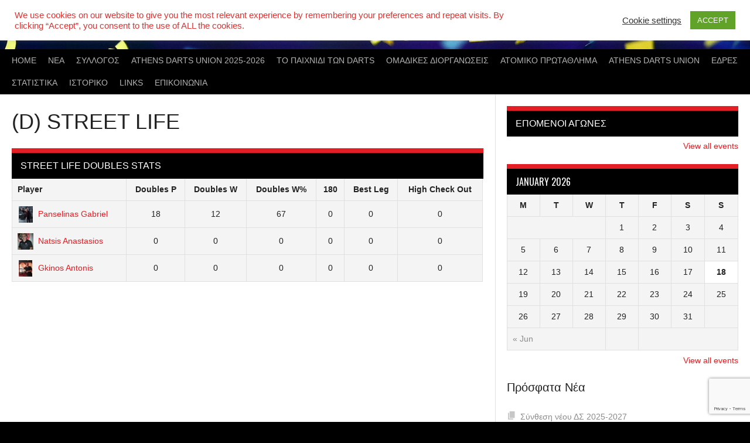

--- FILE ---
content_type: text/html; charset=UTF-8
request_url: https://syntel.gr/list/d-street-life/
body_size: 22045
content:
<!DOCTYPE html>
<html lang="en-US">
<head>
<meta charset="UTF-8">
<meta name="viewport" content="width=device-width, initial-scale=1">
<link rel="profile" href="https://gmpg.org/xfn/11">
<link rel="pingback" href="https://syntel.gr/xmlrpc.php">
<meta name='robots' content='index, follow, max-image-preview:large, max-snippet:-1, max-video-preview:-1' />

	<!-- This site is optimized with the Yoast SEO plugin v26.7 - https://yoast.com/wordpress/plugins/seo/ -->
	<title>(D) STREET LIFE &#8902;</title>
	<link rel="canonical" href="https://syntel.gr/list/d-street-life/" />
	<meta property="og:locale" content="en_US" />
	<meta property="og:type" content="article" />
	<meta property="og:title" content="(D) STREET LIFE &#8902;" />
	<meta property="og:url" content="https://syntel.gr/list/d-street-life/" />
	<meta property="article:publisher" content="https://www.facebook.com/syntel.gr/" />
	<meta property="article:modified_time" content="2022-11-25T10:52:33+00:00" />
	<meta property="og:image" content="https://syntel.gr/wp-content/uploads/2020/11/syntel.png" />
	<meta property="og:image:width" content="651" />
	<meta property="og:image:height" content="651" />
	<meta property="og:image:type" content="image/png" />
	<meta name="twitter:card" content="summary_large_image" />
	<script type="application/ld+json" class="yoast-schema-graph">{"@context":"https://schema.org","@graph":[{"@type":"WebPage","@id":"https://syntel.gr/list/d-street-life/","url":"https://syntel.gr/list/d-street-life/","name":"(D) STREET LIFE &#8902;","isPartOf":{"@id":"https://syntel.gr/#website"},"datePublished":"2022-11-25T10:25:46+00:00","dateModified":"2022-11-25T10:52:33+00:00","breadcrumb":{"@id":"https://syntel.gr/list/d-street-life/#breadcrumb"},"inLanguage":"en-US","potentialAction":[{"@type":"ReadAction","target":["https://syntel.gr/list/d-street-life/"]}]},{"@type":"BreadcrumbList","@id":"https://syntel.gr/list/d-street-life/#breadcrumb","itemListElement":[{"@type":"ListItem","position":1,"name":"Home","item":"https://syntel.gr/"},{"@type":"ListItem","position":2,"name":"(D) STREET LIFE"}]},{"@type":"WebSite","@id":"https://syntel.gr/#website","url":"https://syntel.gr/","name":"","description":"","publisher":{"@id":"https://syntel.gr/#organization"},"potentialAction":[{"@type":"SearchAction","target":{"@type":"EntryPoint","urlTemplate":"https://syntel.gr/?s={search_term_string}"},"query-input":{"@type":"PropertyValueSpecification","valueRequired":true,"valueName":"search_term_string"}}],"inLanguage":"en-US"},{"@type":"Organization","@id":"https://syntel.gr/#organization","name":"ΣΥ.ΝΤ.ΕΛ.","url":"https://syntel.gr/","logo":{"@type":"ImageObject","inLanguage":"en-US","@id":"https://syntel.gr/#/schema/logo/image/","url":"https://syntel.gr/wp-content/uploads/2020/11/syntel.png","contentUrl":"https://syntel.gr/wp-content/uploads/2020/11/syntel.png","width":651,"height":651,"caption":"ΣΥ.ΝΤ.ΕΛ."},"image":{"@id":"https://syntel.gr/#/schema/logo/image/"},"sameAs":["https://www.facebook.com/syntel.gr/","https://www.instagram.com/synteldarts/"]}]}</script>
	<!-- / Yoast SEO plugin. -->


<link rel='dns-prefetch' href='//fonts.googleapis.com' />
<link rel="alternate" type="application/rss+xml" title=" &raquo; Feed" href="https://syntel.gr/feed/" />
<link rel="alternate" type="application/rss+xml" title=" &raquo; Comments Feed" href="https://syntel.gr/comments/feed/" />
<link rel="alternate" title="oEmbed (JSON)" type="application/json+oembed" href="https://syntel.gr/wp-json/oembed/1.0/embed?url=https%3A%2F%2Fsyntel.gr%2Flist%2Fd-street-life%2F" />
<link rel="alternate" title="oEmbed (XML)" type="text/xml+oembed" href="https://syntel.gr/wp-json/oembed/1.0/embed?url=https%3A%2F%2Fsyntel.gr%2Flist%2Fd-street-life%2F&#038;format=xml" />
		<!-- This site uses the Google Analytics by MonsterInsights plugin v9.11.1 - Using Analytics tracking - https://www.monsterinsights.com/ -->
							<script src="//www.googletagmanager.com/gtag/js?id=G-5XX28YZ08H"  data-cfasync="false" data-wpfc-render="false" type="text/javascript" async></script>
			<script data-cfasync="false" data-wpfc-render="false" type="text/javascript">
				var mi_version = '9.11.1';
				var mi_track_user = true;
				var mi_no_track_reason = '';
								var MonsterInsightsDefaultLocations = {"page_location":"https:\/\/syntel.gr\/list\/d-street-life\/"};
								if ( typeof MonsterInsightsPrivacyGuardFilter === 'function' ) {
					var MonsterInsightsLocations = (typeof MonsterInsightsExcludeQuery === 'object') ? MonsterInsightsPrivacyGuardFilter( MonsterInsightsExcludeQuery ) : MonsterInsightsPrivacyGuardFilter( MonsterInsightsDefaultLocations );
				} else {
					var MonsterInsightsLocations = (typeof MonsterInsightsExcludeQuery === 'object') ? MonsterInsightsExcludeQuery : MonsterInsightsDefaultLocations;
				}

								var disableStrs = [
										'ga-disable-G-5XX28YZ08H',
									];

				/* Function to detect opted out users */
				function __gtagTrackerIsOptedOut() {
					for (var index = 0; index < disableStrs.length; index++) {
						if (document.cookie.indexOf(disableStrs[index] + '=true') > -1) {
							return true;
						}
					}

					return false;
				}

				/* Disable tracking if the opt-out cookie exists. */
				if (__gtagTrackerIsOptedOut()) {
					for (var index = 0; index < disableStrs.length; index++) {
						window[disableStrs[index]] = true;
					}
				}

				/* Opt-out function */
				function __gtagTrackerOptout() {
					for (var index = 0; index < disableStrs.length; index++) {
						document.cookie = disableStrs[index] + '=true; expires=Thu, 31 Dec 2099 23:59:59 UTC; path=/';
						window[disableStrs[index]] = true;
					}
				}

				if ('undefined' === typeof gaOptout) {
					function gaOptout() {
						__gtagTrackerOptout();
					}
				}
								window.dataLayer = window.dataLayer || [];

				window.MonsterInsightsDualTracker = {
					helpers: {},
					trackers: {},
				};
				if (mi_track_user) {
					function __gtagDataLayer() {
						dataLayer.push(arguments);
					}

					function __gtagTracker(type, name, parameters) {
						if (!parameters) {
							parameters = {};
						}

						if (parameters.send_to) {
							__gtagDataLayer.apply(null, arguments);
							return;
						}

						if (type === 'event') {
														parameters.send_to = monsterinsights_frontend.v4_id;
							var hookName = name;
							if (typeof parameters['event_category'] !== 'undefined') {
								hookName = parameters['event_category'] + ':' + name;
							}

							if (typeof MonsterInsightsDualTracker.trackers[hookName] !== 'undefined') {
								MonsterInsightsDualTracker.trackers[hookName](parameters);
							} else {
								__gtagDataLayer('event', name, parameters);
							}
							
						} else {
							__gtagDataLayer.apply(null, arguments);
						}
					}

					__gtagTracker('js', new Date());
					__gtagTracker('set', {
						'developer_id.dZGIzZG': true,
											});
					if ( MonsterInsightsLocations.page_location ) {
						__gtagTracker('set', MonsterInsightsLocations);
					}
										__gtagTracker('config', 'G-5XX28YZ08H', {"forceSSL":"true","link_attribution":"true"} );
										window.gtag = __gtagTracker;										(function () {
						/* https://developers.google.com/analytics/devguides/collection/analyticsjs/ */
						/* ga and __gaTracker compatibility shim. */
						var noopfn = function () {
							return null;
						};
						var newtracker = function () {
							return new Tracker();
						};
						var Tracker = function () {
							return null;
						};
						var p = Tracker.prototype;
						p.get = noopfn;
						p.set = noopfn;
						p.send = function () {
							var args = Array.prototype.slice.call(arguments);
							args.unshift('send');
							__gaTracker.apply(null, args);
						};
						var __gaTracker = function () {
							var len = arguments.length;
							if (len === 0) {
								return;
							}
							var f = arguments[len - 1];
							if (typeof f !== 'object' || f === null || typeof f.hitCallback !== 'function') {
								if ('send' === arguments[0]) {
									var hitConverted, hitObject = false, action;
									if ('event' === arguments[1]) {
										if ('undefined' !== typeof arguments[3]) {
											hitObject = {
												'eventAction': arguments[3],
												'eventCategory': arguments[2],
												'eventLabel': arguments[4],
												'value': arguments[5] ? arguments[5] : 1,
											}
										}
									}
									if ('pageview' === arguments[1]) {
										if ('undefined' !== typeof arguments[2]) {
											hitObject = {
												'eventAction': 'page_view',
												'page_path': arguments[2],
											}
										}
									}
									if (typeof arguments[2] === 'object') {
										hitObject = arguments[2];
									}
									if (typeof arguments[5] === 'object') {
										Object.assign(hitObject, arguments[5]);
									}
									if ('undefined' !== typeof arguments[1].hitType) {
										hitObject = arguments[1];
										if ('pageview' === hitObject.hitType) {
											hitObject.eventAction = 'page_view';
										}
									}
									if (hitObject) {
										action = 'timing' === arguments[1].hitType ? 'timing_complete' : hitObject.eventAction;
										hitConverted = mapArgs(hitObject);
										__gtagTracker('event', action, hitConverted);
									}
								}
								return;
							}

							function mapArgs(args) {
								var arg, hit = {};
								var gaMap = {
									'eventCategory': 'event_category',
									'eventAction': 'event_action',
									'eventLabel': 'event_label',
									'eventValue': 'event_value',
									'nonInteraction': 'non_interaction',
									'timingCategory': 'event_category',
									'timingVar': 'name',
									'timingValue': 'value',
									'timingLabel': 'event_label',
									'page': 'page_path',
									'location': 'page_location',
									'title': 'page_title',
									'referrer' : 'page_referrer',
								};
								for (arg in args) {
																		if (!(!args.hasOwnProperty(arg) || !gaMap.hasOwnProperty(arg))) {
										hit[gaMap[arg]] = args[arg];
									} else {
										hit[arg] = args[arg];
									}
								}
								return hit;
							}

							try {
								f.hitCallback();
							} catch (ex) {
							}
						};
						__gaTracker.create = newtracker;
						__gaTracker.getByName = newtracker;
						__gaTracker.getAll = function () {
							return [];
						};
						__gaTracker.remove = noopfn;
						__gaTracker.loaded = true;
						window['__gaTracker'] = __gaTracker;
					})();
									} else {
										console.log("");
					(function () {
						function __gtagTracker() {
							return null;
						}

						window['__gtagTracker'] = __gtagTracker;
						window['gtag'] = __gtagTracker;
					})();
									}
			</script>
							<!-- / Google Analytics by MonsterInsights -->
		<style id='wp-img-auto-sizes-contain-inline-css' type='text/css'>
img:is([sizes=auto i],[sizes^="auto," i]){contain-intrinsic-size:3000px 1500px}
/*# sourceURL=wp-img-auto-sizes-contain-inline-css */
</style>
<style id='wp-emoji-styles-inline-css' type='text/css'>

	img.wp-smiley, img.emoji {
		display: inline !important;
		border: none !important;
		box-shadow: none !important;
		height: 1em !important;
		width: 1em !important;
		margin: 0 0.07em !important;
		vertical-align: -0.1em !important;
		background: none !important;
		padding: 0 !important;
	}
/*# sourceURL=wp-emoji-styles-inline-css */
</style>
<link rel='stylesheet' id='wp-block-library-css' href='https://syntel.gr/wp-includes/css/dist/block-library/style.min.css?ver=6.9' type='text/css' media='all' />
<style id='classic-theme-styles-inline-css' type='text/css'>
/*! This file is auto-generated */
.wp-block-button__link{color:#fff;background-color:#32373c;border-radius:9999px;box-shadow:none;text-decoration:none;padding:calc(.667em + 2px) calc(1.333em + 2px);font-size:1.125em}.wp-block-file__button{background:#32373c;color:#fff;text-decoration:none}
/*# sourceURL=/wp-includes/css/classic-themes.min.css */
</style>
<style id='global-styles-inline-css' type='text/css'>
:root{--wp--preset--aspect-ratio--square: 1;--wp--preset--aspect-ratio--4-3: 4/3;--wp--preset--aspect-ratio--3-4: 3/4;--wp--preset--aspect-ratio--3-2: 3/2;--wp--preset--aspect-ratio--2-3: 2/3;--wp--preset--aspect-ratio--16-9: 16/9;--wp--preset--aspect-ratio--9-16: 9/16;--wp--preset--color--black: #000000;--wp--preset--color--cyan-bluish-gray: #abb8c3;--wp--preset--color--white: #ffffff;--wp--preset--color--pale-pink: #f78da7;--wp--preset--color--vivid-red: #cf2e2e;--wp--preset--color--luminous-vivid-orange: #ff6900;--wp--preset--color--luminous-vivid-amber: #fcb900;--wp--preset--color--light-green-cyan: #7bdcb5;--wp--preset--color--vivid-green-cyan: #00d084;--wp--preset--color--pale-cyan-blue: #8ed1fc;--wp--preset--color--vivid-cyan-blue: #0693e3;--wp--preset--color--vivid-purple: #9b51e0;--wp--preset--gradient--vivid-cyan-blue-to-vivid-purple: linear-gradient(135deg,rgb(6,147,227) 0%,rgb(155,81,224) 100%);--wp--preset--gradient--light-green-cyan-to-vivid-green-cyan: linear-gradient(135deg,rgb(122,220,180) 0%,rgb(0,208,130) 100%);--wp--preset--gradient--luminous-vivid-amber-to-luminous-vivid-orange: linear-gradient(135deg,rgb(252,185,0) 0%,rgb(255,105,0) 100%);--wp--preset--gradient--luminous-vivid-orange-to-vivid-red: linear-gradient(135deg,rgb(255,105,0) 0%,rgb(207,46,46) 100%);--wp--preset--gradient--very-light-gray-to-cyan-bluish-gray: linear-gradient(135deg,rgb(238,238,238) 0%,rgb(169,184,195) 100%);--wp--preset--gradient--cool-to-warm-spectrum: linear-gradient(135deg,rgb(74,234,220) 0%,rgb(151,120,209) 20%,rgb(207,42,186) 40%,rgb(238,44,130) 60%,rgb(251,105,98) 80%,rgb(254,248,76) 100%);--wp--preset--gradient--blush-light-purple: linear-gradient(135deg,rgb(255,206,236) 0%,rgb(152,150,240) 100%);--wp--preset--gradient--blush-bordeaux: linear-gradient(135deg,rgb(254,205,165) 0%,rgb(254,45,45) 50%,rgb(107,0,62) 100%);--wp--preset--gradient--luminous-dusk: linear-gradient(135deg,rgb(255,203,112) 0%,rgb(199,81,192) 50%,rgb(65,88,208) 100%);--wp--preset--gradient--pale-ocean: linear-gradient(135deg,rgb(255,245,203) 0%,rgb(182,227,212) 50%,rgb(51,167,181) 100%);--wp--preset--gradient--electric-grass: linear-gradient(135deg,rgb(202,248,128) 0%,rgb(113,206,126) 100%);--wp--preset--gradient--midnight: linear-gradient(135deg,rgb(2,3,129) 0%,rgb(40,116,252) 100%);--wp--preset--font-size--small: 13px;--wp--preset--font-size--medium: 20px;--wp--preset--font-size--large: 36px;--wp--preset--font-size--x-large: 42px;--wp--preset--spacing--20: 0.44rem;--wp--preset--spacing--30: 0.67rem;--wp--preset--spacing--40: 1rem;--wp--preset--spacing--50: 1.5rem;--wp--preset--spacing--60: 2.25rem;--wp--preset--spacing--70: 3.38rem;--wp--preset--spacing--80: 5.06rem;--wp--preset--shadow--natural: 6px 6px 9px rgba(0, 0, 0, 0.2);--wp--preset--shadow--deep: 12px 12px 50px rgba(0, 0, 0, 0.4);--wp--preset--shadow--sharp: 6px 6px 0px rgba(0, 0, 0, 0.2);--wp--preset--shadow--outlined: 6px 6px 0px -3px rgb(255, 255, 255), 6px 6px rgb(0, 0, 0);--wp--preset--shadow--crisp: 6px 6px 0px rgb(0, 0, 0);}:where(.is-layout-flex){gap: 0.5em;}:where(.is-layout-grid){gap: 0.5em;}body .is-layout-flex{display: flex;}.is-layout-flex{flex-wrap: wrap;align-items: center;}.is-layout-flex > :is(*, div){margin: 0;}body .is-layout-grid{display: grid;}.is-layout-grid > :is(*, div){margin: 0;}:where(.wp-block-columns.is-layout-flex){gap: 2em;}:where(.wp-block-columns.is-layout-grid){gap: 2em;}:where(.wp-block-post-template.is-layout-flex){gap: 1.25em;}:where(.wp-block-post-template.is-layout-grid){gap: 1.25em;}.has-black-color{color: var(--wp--preset--color--black) !important;}.has-cyan-bluish-gray-color{color: var(--wp--preset--color--cyan-bluish-gray) !important;}.has-white-color{color: var(--wp--preset--color--white) !important;}.has-pale-pink-color{color: var(--wp--preset--color--pale-pink) !important;}.has-vivid-red-color{color: var(--wp--preset--color--vivid-red) !important;}.has-luminous-vivid-orange-color{color: var(--wp--preset--color--luminous-vivid-orange) !important;}.has-luminous-vivid-amber-color{color: var(--wp--preset--color--luminous-vivid-amber) !important;}.has-light-green-cyan-color{color: var(--wp--preset--color--light-green-cyan) !important;}.has-vivid-green-cyan-color{color: var(--wp--preset--color--vivid-green-cyan) !important;}.has-pale-cyan-blue-color{color: var(--wp--preset--color--pale-cyan-blue) !important;}.has-vivid-cyan-blue-color{color: var(--wp--preset--color--vivid-cyan-blue) !important;}.has-vivid-purple-color{color: var(--wp--preset--color--vivid-purple) !important;}.has-black-background-color{background-color: var(--wp--preset--color--black) !important;}.has-cyan-bluish-gray-background-color{background-color: var(--wp--preset--color--cyan-bluish-gray) !important;}.has-white-background-color{background-color: var(--wp--preset--color--white) !important;}.has-pale-pink-background-color{background-color: var(--wp--preset--color--pale-pink) !important;}.has-vivid-red-background-color{background-color: var(--wp--preset--color--vivid-red) !important;}.has-luminous-vivid-orange-background-color{background-color: var(--wp--preset--color--luminous-vivid-orange) !important;}.has-luminous-vivid-amber-background-color{background-color: var(--wp--preset--color--luminous-vivid-amber) !important;}.has-light-green-cyan-background-color{background-color: var(--wp--preset--color--light-green-cyan) !important;}.has-vivid-green-cyan-background-color{background-color: var(--wp--preset--color--vivid-green-cyan) !important;}.has-pale-cyan-blue-background-color{background-color: var(--wp--preset--color--pale-cyan-blue) !important;}.has-vivid-cyan-blue-background-color{background-color: var(--wp--preset--color--vivid-cyan-blue) !important;}.has-vivid-purple-background-color{background-color: var(--wp--preset--color--vivid-purple) !important;}.has-black-border-color{border-color: var(--wp--preset--color--black) !important;}.has-cyan-bluish-gray-border-color{border-color: var(--wp--preset--color--cyan-bluish-gray) !important;}.has-white-border-color{border-color: var(--wp--preset--color--white) !important;}.has-pale-pink-border-color{border-color: var(--wp--preset--color--pale-pink) !important;}.has-vivid-red-border-color{border-color: var(--wp--preset--color--vivid-red) !important;}.has-luminous-vivid-orange-border-color{border-color: var(--wp--preset--color--luminous-vivid-orange) !important;}.has-luminous-vivid-amber-border-color{border-color: var(--wp--preset--color--luminous-vivid-amber) !important;}.has-light-green-cyan-border-color{border-color: var(--wp--preset--color--light-green-cyan) !important;}.has-vivid-green-cyan-border-color{border-color: var(--wp--preset--color--vivid-green-cyan) !important;}.has-pale-cyan-blue-border-color{border-color: var(--wp--preset--color--pale-cyan-blue) !important;}.has-vivid-cyan-blue-border-color{border-color: var(--wp--preset--color--vivid-cyan-blue) !important;}.has-vivid-purple-border-color{border-color: var(--wp--preset--color--vivid-purple) !important;}.has-vivid-cyan-blue-to-vivid-purple-gradient-background{background: var(--wp--preset--gradient--vivid-cyan-blue-to-vivid-purple) !important;}.has-light-green-cyan-to-vivid-green-cyan-gradient-background{background: var(--wp--preset--gradient--light-green-cyan-to-vivid-green-cyan) !important;}.has-luminous-vivid-amber-to-luminous-vivid-orange-gradient-background{background: var(--wp--preset--gradient--luminous-vivid-amber-to-luminous-vivid-orange) !important;}.has-luminous-vivid-orange-to-vivid-red-gradient-background{background: var(--wp--preset--gradient--luminous-vivid-orange-to-vivid-red) !important;}.has-very-light-gray-to-cyan-bluish-gray-gradient-background{background: var(--wp--preset--gradient--very-light-gray-to-cyan-bluish-gray) !important;}.has-cool-to-warm-spectrum-gradient-background{background: var(--wp--preset--gradient--cool-to-warm-spectrum) !important;}.has-blush-light-purple-gradient-background{background: var(--wp--preset--gradient--blush-light-purple) !important;}.has-blush-bordeaux-gradient-background{background: var(--wp--preset--gradient--blush-bordeaux) !important;}.has-luminous-dusk-gradient-background{background: var(--wp--preset--gradient--luminous-dusk) !important;}.has-pale-ocean-gradient-background{background: var(--wp--preset--gradient--pale-ocean) !important;}.has-electric-grass-gradient-background{background: var(--wp--preset--gradient--electric-grass) !important;}.has-midnight-gradient-background{background: var(--wp--preset--gradient--midnight) !important;}.has-small-font-size{font-size: var(--wp--preset--font-size--small) !important;}.has-medium-font-size{font-size: var(--wp--preset--font-size--medium) !important;}.has-large-font-size{font-size: var(--wp--preset--font-size--large) !important;}.has-x-large-font-size{font-size: var(--wp--preset--font-size--x-large) !important;}
:where(.wp-block-post-template.is-layout-flex){gap: 1.25em;}:where(.wp-block-post-template.is-layout-grid){gap: 1.25em;}
:where(.wp-block-term-template.is-layout-flex){gap: 1.25em;}:where(.wp-block-term-template.is-layout-grid){gap: 1.25em;}
:where(.wp-block-columns.is-layout-flex){gap: 2em;}:where(.wp-block-columns.is-layout-grid){gap: 2em;}
:root :where(.wp-block-pullquote){font-size: 1.5em;line-height: 1.6;}
/*# sourceURL=global-styles-inline-css */
</style>
<link rel='stylesheet' id='contact-form-7-css' href='https://syntel.gr/wp-content/plugins/contact-form-7/includes/css/styles.css?ver=6.1.4' type='text/css' media='all' />
<link rel='stylesheet' id='cookie-law-info-css' href='https://syntel.gr/wp-content/plugins/cookie-law-info/legacy/public/css/cookie-law-info-public.css?ver=3.3.9.1' type='text/css' media='all' />
<link rel='stylesheet' id='cookie-law-info-gdpr-css' href='https://syntel.gr/wp-content/plugins/cookie-law-info/legacy/public/css/cookie-law-info-gdpr.css?ver=3.3.9.1' type='text/css' media='all' />
<link rel='stylesheet' id='dashicons-css' href='https://syntel.gr/wp-includes/css/dashicons.min.css?ver=6.9' type='text/css' media='all' />
<link rel='stylesheet' id='sportspress-general-css' href='//syntel.gr/wp-content/plugins/sportspress-pro/includes/sportspress/assets/css/sportspress.css?ver=2.7.26' type='text/css' media='all' />
<link rel='stylesheet' id='sportspress-icons-css' href='//syntel.gr/wp-content/plugins/sportspress-pro/includes/sportspress/assets/css/icons.css?ver=2.7.26' type='text/css' media='all' />
<link rel='stylesheet' id='sportspress-league-menu-css' href='//syntel.gr/wp-content/plugins/sportspress-pro/includes/sportspress-league-menu/css/sportspress-league-menu.css?ver=2.1.2' type='text/css' media='all' />
<link rel='stylesheet' id='sportspress-event-statistics-css' href='//syntel.gr/wp-content/plugins/sportspress-pro/includes/sportspress-match-stats/css/sportspress-match-stats.css?ver=2.2' type='text/css' media='all' />
<link rel='stylesheet' id='sportspress-results-matrix-css' href='//syntel.gr/wp-content/plugins/sportspress-pro/includes/sportspress-results-matrix/css/sportspress-results-matrix.css?ver=2.6.9' type='text/css' media='all' />
<link rel='stylesheet' id='sportspress-scoreboard-css' href='//syntel.gr/wp-content/plugins/sportspress-pro/includes/sportspress-scoreboard/css/sportspress-scoreboard.css?ver=2.6.11' type='text/css' media='all' />
<link rel='stylesheet' id='sportspress-scoreboard-ltr-css' href='//syntel.gr/wp-content/plugins/sportspress-pro/includes/sportspress-scoreboard/css/sportspress-scoreboard-ltr.css?ver=2.6.11' type='text/css' media='all' />
<link rel='stylesheet' id='sportspress-timelines-css' href='//syntel.gr/wp-content/plugins/sportspress-pro/includes/sportspress-timelines/css/sportspress-timelines.css?ver=2.6' type='text/css' media='all' />
<link rel='stylesheet' id='sportspress-tournaments-css' href='//syntel.gr/wp-content/plugins/sportspress-pro/includes/sportspress-tournaments/css/sportspress-tournaments.css?ver=2.6.21' type='text/css' media='all' />
<link rel='stylesheet' id='sportspress-tournaments-ltr-css' href='//syntel.gr/wp-content/plugins/sportspress-pro/includes/sportspress-tournaments/css/sportspress-tournaments-ltr.css?ver=2.6.21' type='text/css' media='all' />
<link rel='stylesheet' id='jquery-bracket-css' href='//syntel.gr/wp-content/plugins/sportspress-pro/includes/sportspress-tournaments/css/jquery.bracket.min.css?ver=0.11.0' type='text/css' media='all' />
<link rel='stylesheet' id='rookie-lato-css' href='//fonts.googleapis.com/css?family=Lato%3A400%2C700%2C400italic%2C700italic&#038;subset=latin-ext&#038;ver=6.9' type='text/css' media='all' />
<link rel='stylesheet' id='rookie-oswald-css' href='//fonts.googleapis.com/css?family=Oswald%3A400%2C700&#038;subset=latin-ext&#038;ver=6.9' type='text/css' media='all' />
<link rel='stylesheet' id='rookie-framework-style-css' href='https://syntel.gr/wp-content/themes/rookie/framework.css?ver=6.9' type='text/css' media='all' />
<link rel='stylesheet' id='rookie-style-css' href='https://syntel.gr/wp-content/themes/rookie/style.css?ver=6.9' type='text/css' media='all' />
<link rel='stylesheet' id='tablepress-default-css' href='https://syntel.gr/wp-content/tablepress-combined.min.css?ver=100' type='text/css' media='all' />
<style type="text/css"></style>	<style type="text/css"> /* Rookie Custom Layout */
	@media screen and (min-width: 1025px) {
		.site-header, .site-content, .site-footer, .site-info {
			width: 1400px; }
	}
	</style>
		<style type="text/css"> /* Rookie Custom Colors */
	.site-content,
	.main-navigation .nav-menu > .menu-item-has-children:hover > a,
	.main-navigation li.menu-item-has-children:hover a,
	.main-navigation ul ul { background: #ffffff; }
	pre,
	code,
	kbd,
	tt,
	var,
	table,
	.main-navigation li.menu-item-has-children:hover a:hover,
	.main-navigation ul ul li.page_item_has_children:hover > a,
	.entry-footer-links,
	.comment-content,
	.sp-table-wrapper .dataTables_paginate,
	.sp-event-staff,
	.sp-template-countdown .event-name,
	.sp-template-countdown .event-venue,
	.sp-template-countdown .event-league,
	.sp-template-countdown time span,
	.sp-template-details dl,
	.mega-slider__row,
	.woocommerce .woocommerce-breadcrumb,
	.woocommerce-page .woocommerce-breadcrumb,
	.opta-widget-container form {
		background: #f4f4f4; }
	.comment-content:after {
		border-right-color: #f4f4f4; }
	.widget_calendar #today,
	.sp-highlight,
	.sp-template-event-calendar #today,
	.sp-template-event-blocks .event-title,
	.mega-slider__row:hover {
		background: #ffffff; }
	.sp-tournament-bracket .sp-team .sp-team-name:before {
		border-left-color: #ffffff;
		border-right-color: #ffffff; }
	.sp-tournament-bracket .sp-event {
		border-color: #ffffff !important; }
	caption,
	.main-navigation,
	.site-footer,
	.sp-heading,
	.sp-table-caption,
	.sp-template-gallery .gallery-caption,
	.sp-template-event-logos .sp-team-result,
	.sp-statistic-bar,
	.opta-widget-container h2 {
		background: #000000; }
	pre,
	code,
	kbd,
	tt,
	var,
	table,
	th,
	td,
	tbody td,
	th:first-child, td:first-child,
	th:last-child, td:last-child,
	input[type="text"],
	input[type="email"],
	input[type="url"],
	input[type="password"],
	input[type="search"],
    input[type="tel"],
    input[type="date"],
	textarea,
	.entry-footer-links,
	.comment-metadata .edit-link,
	.comment-content,
	.sp-table-wrapper .dataTables_paginate,
	.sp-event-staff,
	.sp-template-countdown .event-name,
	.sp-template-countdown .event-venue,
	.sp-template-countdown .event-league,
	.sp-template-countdown time span,
	.sp-template-countdown time span:first-child,
	.sp-template-event-blocks .event-title,
	.sp-template-details dl,
	.sp-template-tournament-bracket table,
	.sp-template-tournament-bracket thead th,
	.mega-slider_row,
	.woocommerce .woocommerce-breadcrumb,
	.woocommerce-page .woocommerce-breadcrumb,
	.opta-widget-container form {
		border-color: #e0e0e0; }
	.comment-content:before {
		border-right-color: #e0e0e0; }
	.sp-tab-menu {
		border-bottom-color: #e0e0e0; }
	body,
	button,
	input,
	select,
	textarea,
	.main-navigation .nav-menu > .menu-item-has-children:hover > a,
	.main-navigation ul ul a,
	.widget_recent_entries ul li:before,
	.widget_pages ul li:before,
	.widget_categories ul li:before,
	.widget_archive ul li:before,
	.widget_recent_comments ul li:before,
	.widget_nav_menu ul li:before,
	.widget_links ul li:before,
	.widget_meta ul li:before,
	.entry-title a,
	a .entry-title,
	.page-title a,
	a .page-title,
	.entry-title a:hover,
	a:hover .entry-title,
	.page-title a:hover,
	a:hover .page-title:hover,
	.woocommerce ul.products li.product h3,
	.woocommerce-page ul.products li.product h3 {
		color: #222222; }
	pre,
	code,
	kbd,
	tt,
	var,
	table,
	.main-navigation li.menu-item-has-children:hover a:hover,
	.main-navigation ul ul li.page_item_has_children:hover > a,
	.entry-meta,
	.entry-footer-links,
	.comment-content,
	.sp-data-table,
	.site-footer .sp-data-table,
	.sp-table-wrapper .dataTables_paginate,
	.sp-template,
	.sp-template-countdown .event-venue,
	.sp-template-countdown .event-league,
	.sp-template-countdown .event-name a,
	.sp-template-countdown time span,
	.sp-template-details dl,
	.sp-template-event-blocks .event-title,
	.sp-template-event-blocks .event-title a,
	.sp-tournament-bracket .sp-event .sp-event-date,
	.mega-slider,
	.woocommerce .woocommerce-breadcrumb,
	.woocommerce-page .woocommerce-breadcrumb {
		color: #222222; }
	.widget_recent_entries ul li a,
	.widget_pages ul li a,
	.widget_categories ul li a,
	.widget_archive ul li a,
	.widget_recent_comments ul li a,
	.widget_nav_menu ul li a,
	.widget_links ul li a,
	.widget_meta ul li a,
	.widget_calendar #prev a,
	.widget_calendar #next a,
	.nav-links a,
	.comment-metadata a,
	.comment-body .reply a,
	.wp-caption-text,
	.sp-view-all-link,
	.sp-template-event-calendar #prev a,
	.sp-template-event-calendar #next a,
	.sp-template-tournament-bracket .sp-event-venue,
	.woocommerce .woocommerce-breadcrumb,
	.woocommerce-page .woocommerce-breadcrumb,
	.woocommerce .woocommerce-breadcrumb a,
	.woocommerce-page .woocommerce-breadcrumb a {
		color: #8b8b8b; }
	caption,
	button,
	input[type="button"],
	input[type="reset"],
	input[type="submit"],
	.main-navigation .nav-menu > li:hover > a,
	.main-navigation.toggled .menu-toggle,
	.site-footer,
	.sp-template .gallery-caption,
	.sp-template .gallery-caption a,
	.sp-heading,
	.sp-heading:hover,
	.sp-heading a:hover,
	.sp-table-caption,
	.sp-template-event-logos .sp-team-result,
	.sp-template-tournament-bracket .sp-result,
	.single-sp_player .entry-header .entry-title strong {
		color: #ffffff; }
	.main-navigation a,
	.main-navigation .menu-toggle {
		color: rgba(255, 255, 255, 0.7); }
	a,
	blockquote:before,
	q:before,
	.main-navigation ul ul .current-menu-item > a,
	.main-navigation ul ul .current-menu-parent > a,
	.main-navigation ul ul .current-menu-ancestor > a,
	.main-navigation ul ul .current_page_item > a,
	.main-navigation ul ul .current_page_parent > a,
	.main-navigation ul ul .current_page_ancestor > a,
	.main-navigation li.menu-item-has-children:hover ul .current-menu-item > a:hover,
	.main-navigation li.menu-item-has-children:hover ul .current-menu-parent > a:hover,
	.main-navigation li.menu-item-has-children:hover ul .current-menu-ancestor > a:hover,
	.main-navigation li.menu-item-has-children:hover ul .current_page_item > a:hover,
	.main-navigation li.menu-item-has-children:hover ul .current_page_parent > a:hover,
	.main-navigation li.menu-item-has-children:hover ul .current_page_ancestor > a:hover,
	.widget_recent_entries ul li a:hover,
	.widget_pages ul li a:hover,
	.widget_categories ul li a:hover,
	.widget_archive ul li a:hover,
	.widget_recent_comments ul li a:hover,
	.widget_nav_menu ul li a:hover,
	.widget_links ul li a:hover,
	.widget_meta ul li a:hover,
	.widget_calendar #prev a:hover,
	.widget_calendar #next a:hover,
	.nav-links a:hover,
	.sticky .entry-title:before,
	.comment-metadata a:hover,
	.comment-body .reply a:hover,
	.sp-view-all-link:hover,
	.sp-template-event-calendar #prev a:hover,
	.sp-template-event-calendar #next a:hover,
	.single-sp_staff .entry-header .entry-title strong,
	.sp-message {
		color: #e31e24; }
	cite:before,
	button,
	input[type="button"],
	input[type="reset"],
	input[type="submit"],
	.main-navigation .nav-menu > li:hover > a,
	.main-navigation .search-form .search-submit:hover,
	.nav-links .meta-nav,
	.entry-footer a,
	.sp-template-player-gallery .gallery-item strong,
	.sp-template-tournament-bracket .sp-result,
	.single-sp_player .entry-header .entry-title strong,
	.sp-statistic-bar-fill,
	.mega-slider__row--active,
	.mega-slider__row--active:hover {
		background: #e31e24; }
	.sp-message {
		border-color: #e31e24; }
	caption,
	.sp-table-caption,
	.opta-widget-container h2 {
		border-top-color: #e31e24; }
	.sp-tab-menu-item-active a {
		border-bottom-color: #e31e24; }
	button:hover,
	input[type="button"]:hover,
	input[type="reset"]:hover,
	input[type="submit"]:hover,
	button:focus,
	input[type="button"]:focus,
	input[type="reset"]:focus,
	input[type="submit"]:focus,
	button:active,
	input[type="button"]:active,
	input[type="reset"]:active,
	input[type="submit"]:active,
	.entry-footer a:hover,
	.nav-links a:hover .meta-nav,
	.sp-template-tournament-bracket .sp-event-title:hover .sp-result {
		background: #c50006; }
	.widget_search .search-submit {
		border-color: #c50006; }
	a:hover {
		color: #c50006; }
	.sp-template-event-logos {
		color: inherit; }
	.sp-footer-sponsors .sp-sponsors {
		border-color: #e0e0e0; }
	@media screen and (max-width: 600px) {
		.main-navigation .nav-menu > li:hover > a,
		.main-navigation ul ul li.page_item_has_children:hover > a {
			color: #ffffff;
			background: transparent; }
		.main-navigation .nav-menu li a:hover,
		.main-navigation .search-form .search-submit {
			color: #ffffff;
			background: #e31e24; }
		.main-navigation .nav-menu > .menu-item-has-children:hover > a,
		.main-navigation li.menu-item-has-children:hover a {
			background: transparent; }
		.main-navigation ul ul {
			background: rgba(0, 0, 0, 0.1); }
		.main-navigation .nav-menu > .menu-item-has-children:hover > a:hover,
		.main-navigation li.menu-item-has-children:hover a:hover {
			background: #e31e24;
			color: #fff;
		}
		.main-navigation ul ul a,
		.main-navigation .nav-menu > .menu-item-has-children:hover > a {
			color: rgba(255, 255, 255, 0.7); }
		.main-navigation .nav-menu > .current-menu-item > a,
		.main-navigation .nav-menu > .current-menu-parent > a,
		.main-navigation .nav-menu > .current-menu-ancestor > a,
		.main-navigation .nav-menu > .current_page_item > a,
		.main-navigation .nav-menu > .current_page_parent > a,
		.main-navigation .nav-menu > .current_page_ancestor > a,
		.main-navigation .nav-menu > .current-menu-item:hover > a,
		.main-navigation .nav-menu > .current-menu-parent:hover > a,
		.main-navigation .nav-menu > .current-menu-ancestor:hover > a,
		.main-navigation .nav-menu > .current_page_item:hover > a,
		.main-navigation .nav-menu > .current_page_parent:hover > a,
		.main-navigation .nav-menu > .current_page_ancestor:hover > a,
		.main-navigation ul ul .current-menu-parent > a,
		.main-navigation ul ul .current-menu-ancestor > a,
		.main-navigation ul ul .current_page_parent > a,
		.main-navigation ul ul .current_page_ancestor > a,
		.main-navigation li.menu-item-has-children:hover ul .current-menu-item > a:hover,
		.main-navigation li.menu-item-has-children:hover ul .current-menu-parent > a:hover,
		.main-navigation li.menu-item-has-children:hover ul .current-menu-ancestor > a:hover,
		.main-navigation li.menu-item-has-children:hover ul .current_page_item > a:hover,
		.main-navigation li.menu-item-has-children:hover ul .current_page_parent > a:hover,
		.main-navigation li.menu-item-has-children:hover ul .current_page_ancestor > a:hover {
			color: #fff;
		}
	}
	@media screen and (min-width: 601px) {
		.content-area,
		.widecolumn {
			box-shadow: 1px 0 0 #e0e0e0;
		}
		.widget-area {
			box-shadow: inset 1px 0 0 #e0e0e0; }
		.widget-area-left {
			box-shadow: inset -1px 0 0 #e0e0e0; }
		.rtl .content-area,
		.rtl .widecolumn {
			box-shadow: -1px 0 0 #e0e0e0;
		}

		.rtl .widget-area,
		.rtl .widget-area-left {
			box-shadow: inset -1px 0 0 #e0e0e0; }
		.rtl .widget-area-right {
			box-shadow: inset 1px 0 0 #e0e0e0; }
	}
	@media screen and (max-width: 1199px) {
		.social-sidebar {
			box-shadow: inset 0 1px 0 #e0e0e0; }
	}

	
	</style>
	<script type="text/javascript" src="https://syntel.gr/wp-content/plugins/google-analytics-for-wordpress/assets/js/frontend-gtag.min.js?ver=9.11.1" id="monsterinsights-frontend-script-js" async="async" data-wp-strategy="async"></script>
<script data-cfasync="false" data-wpfc-render="false" type="text/javascript" id='monsterinsights-frontend-script-js-extra'>/* <![CDATA[ */
var monsterinsights_frontend = {"js_events_tracking":"true","download_extensions":"doc,pdf,ppt,zip,xls,docx,pptx,xlsx","inbound_paths":"[{\"path\":\"\\\/go\\\/\",\"label\":\"affiliate\"},{\"path\":\"\\\/recommend\\\/\",\"label\":\"affiliate\"}]","home_url":"https:\/\/syntel.gr","hash_tracking":"false","v4_id":"G-5XX28YZ08H"};/* ]]> */
</script>
<script type="text/javascript" src="https://syntel.gr/wp-includes/js/jquery/jquery.min.js?ver=3.7.1" id="jquery-core-js"></script>
<script type="text/javascript" src="https://syntel.gr/wp-includes/js/jquery/jquery-migrate.min.js?ver=3.4.1" id="jquery-migrate-js"></script>
<script type="text/javascript" id="cookie-law-info-js-extra">
/* <![CDATA[ */
var Cli_Data = {"nn_cookie_ids":[],"cookielist":[],"non_necessary_cookies":[],"ccpaEnabled":"","ccpaRegionBased":"","ccpaBarEnabled":"","strictlyEnabled":["necessary","obligatoire"],"ccpaType":"gdpr","js_blocking":"1","custom_integration":"","triggerDomRefresh":"","secure_cookies":""};
var cli_cookiebar_settings = {"animate_speed_hide":"500","animate_speed_show":"500","background":"#ffffff","border":"#b1a6a6c2","border_on":"","button_1_button_colour":"#61a229","button_1_button_hover":"#4e8221","button_1_link_colour":"#fff","button_1_as_button":"1","button_1_new_win":"","button_2_button_colour":"#333","button_2_button_hover":"#292929","button_2_link_colour":"#444","button_2_as_button":"","button_2_hidebar":"","button_3_button_colour":"#3566bb","button_3_button_hover":"#2a5296","button_3_link_colour":"#fff","button_3_as_button":"1","button_3_new_win":"","button_4_button_colour":"#000","button_4_button_hover":"#000000","button_4_link_colour":"#333333","button_4_as_button":"","button_7_button_colour":"#61a229","button_7_button_hover":"#4e8221","button_7_link_colour":"#fff","button_7_as_button":"1","button_7_new_win":"","font_family":"inherit","header_fix":"1","notify_animate_hide":"1","notify_animate_show":"1","notify_div_id":"#cookie-law-info-bar","notify_position_horizontal":"right","notify_position_vertical":"top","scroll_close":"","scroll_close_reload":"","accept_close_reload":"","reject_close_reload":"1","showagain_tab":"","showagain_background":"#fff","showagain_border":"#000","showagain_div_id":"#cookie-law-info-again","showagain_x_position":"100px","text":"#dd3333","show_once_yn":"1","show_once":"10000","logging_on":"","as_popup":"","popup_overlay":"1","bar_heading_text":"","cookie_bar_as":"banner","popup_showagain_position":"bottom-right","widget_position":"left"};
var log_object = {"ajax_url":"https://syntel.gr/wp-admin/admin-ajax.php"};
//# sourceURL=cookie-law-info-js-extra
/* ]]> */
</script>
<script type="text/javascript" src="https://syntel.gr/wp-content/plugins/cookie-law-info/legacy/public/js/cookie-law-info-public.js?ver=3.3.9.1" id="cookie-law-info-js"></script>
<script type="text/javascript" src="https://syntel.gr/wp-content/plugins/sportspress-pro/includes/sportspress-tournaments/js/jquery.bracket.min.js?ver=0.11.0" id="jquery-bracket-js"></script>
<link rel="https://api.w.org/" href="https://syntel.gr/wp-json/" /><link rel="alternate" title="JSON" type="application/json" href="https://syntel.gr/wp-json/wp/v2/lists/7254" /><link rel="EditURI" type="application/rsd+xml" title="RSD" href="https://syntel.gr/xmlrpc.php?rsd" />
<meta name="generator" content="WordPress 6.9" />
<meta name="generator" content="SportsPress 2.7.26" />
<meta name="generator" content="SportsPress Pro 2.7.27" />
<link rel='shortlink' href='https://syntel.gr/?p=7254' />
<meta name="generator" content="Elementor 3.34.1; features: additional_custom_breakpoints; settings: css_print_method-external, google_font-enabled, font_display-auto">
			<style>
				.e-con.e-parent:nth-of-type(n+4):not(.e-lazyloaded):not(.e-no-lazyload),
				.e-con.e-parent:nth-of-type(n+4):not(.e-lazyloaded):not(.e-no-lazyload) * {
					background-image: none !important;
				}
				@media screen and (max-height: 1024px) {
					.e-con.e-parent:nth-of-type(n+3):not(.e-lazyloaded):not(.e-no-lazyload),
					.e-con.e-parent:nth-of-type(n+3):not(.e-lazyloaded):not(.e-no-lazyload) * {
						background-image: none !important;
					}
				}
				@media screen and (max-height: 640px) {
					.e-con.e-parent:nth-of-type(n+2):not(.e-lazyloaded):not(.e-no-lazyload),
					.e-con.e-parent:nth-of-type(n+2):not(.e-lazyloaded):not(.e-no-lazyload) * {
						background-image: none !important;
					}
				}
			</style>
			<style type="text/css" id="custom-background-css">
body.custom-background { background-color: #000000; background-image: url("https://syntel.gr/wp-content/uploads/2020/10/Header06.png"); background-position: center top; background-size: cover; background-repeat: no-repeat; background-attachment: fixed; }
</style>
	<link rel="icon" href="https://syntel.gr/wp-content/uploads/2020/03/cropped-89477680_516665202591707_4171067423769755648_n-32x32.png" sizes="32x32" />
<link rel="icon" href="https://syntel.gr/wp-content/uploads/2020/03/cropped-89477680_516665202591707_4171067423769755648_n-192x192.png" sizes="192x192" />
<link rel="apple-touch-icon" href="https://syntel.gr/wp-content/uploads/2020/03/cropped-89477680_516665202591707_4171067423769755648_n-180x180.png" />
<meta name="msapplication-TileImage" content="https://syntel.gr/wp-content/uploads/2020/03/cropped-89477680_516665202591707_4171067423769755648_n-270x270.png" />
	<!-- Fonts Plugin CSS - https://fontsplugin.com/ -->
	<style>
		:root {
--font-base: Arial, Helvetica Neue, Helvetica, sans-serif;
--font-headings: Arial, Helvetica Neue, Helvetica, sans-serif;
--font-input: Arial, Helvetica Neue, Helvetica, sans-serif;
}
body, #content, .entry-content, .post-content, .page-content, .post-excerpt, .entry-summary, .entry-excerpt, .widget-area, .widget, .sidebar, #sidebar, footer, .footer, #footer, .site-footer {
font-family: Arial, Helvetica Neue, Helvetica, sans-serif !important;
 }
#site-title, .site-title, #site-title a, .site-title a, .entry-title, .entry-title a, h1, h2, h3, h4, h5, h6, .widget-title, .elementor-heading-title {
font-family: Arial, Helvetica Neue, Helvetica, sans-serif !important;
 }
button, .button, input, select, textarea, .wp-block-button, .wp-block-button__link {
font-family: Arial, Helvetica Neue, Helvetica, sans-serif !important;
 }
#site-title, .site-title, #site-title a, .site-title a, #site-logo, #site-logo a, #logo, #logo a, .logo, .logo a, .wp-block-site-title, .wp-block-site-title a {
font-family: Arial, Helvetica Neue, Helvetica, sans-serif !important;
 }
#site-description, .site-description, #site-tagline, .site-tagline, .wp-block-site-tagline {
font-family: Arial, Helvetica Neue, Helvetica, sans-serif !important;
 }
.menu, .page_item a, .menu-item a, .wp-block-navigation, .wp-block-navigation-item__content {
font-family: Arial, Helvetica Neue, Helvetica, sans-serif !important;
 }
.entry-content, .entry-content p, .post-content, .page-content, .post-excerpt, .entry-summary, .entry-excerpt, .excerpt, .excerpt p, .type-post p, .type-page p, .wp-block-post-content, .wp-block-post-excerpt, .elementor, .elementor p {
font-family: Arial, Helvetica Neue, Helvetica, sans-serif !important;
 }
.wp-block-post-title, .wp-block-post-title a, .entry-title, .entry-title a, .post-title, .post-title a, .page-title, .entry-content h1, #content h1, .type-post h1, .type-page h1, .elementor h1 {
font-family: Arial, Helvetica Neue, Helvetica, sans-serif !important;
 }
.entry-content h2, .post-content h2, .page-content h2, #content h2, .type-post h2, .type-page h2, .elementor h2 {
font-family: Arial, Helvetica Neue, Helvetica, sans-serif !important;
 }
.entry-content h3, .post-content h3, .page-content h3, #content h3, .type-post h3, .type-page h3, .elementor h3 {
font-family: Arial, Helvetica Neue, Helvetica, sans-serif !important;
 }
.entry-content h4, .post-content h4, .page-content h4, #content h4, .type-post h4, .type-page h4, .elementor h4 {
font-family: Arial, Helvetica Neue, Helvetica, sans-serif !important;
 }
.entry-content h5, .post-content h5, .page-content h5, #content h5, .type-post h5, .type-page h5, .elementor h5 {
font-family: Arial, Helvetica Neue, Helvetica, sans-serif !important;
 }
.entry-content h6, .post-content h6, .page-content h6, #content h6, .type-post h6, .type-page h6, .elementor h6 {
font-family: Arial, Helvetica Neue, Helvetica, sans-serif !important;
 }
.widget-title, .widget-area h1, .widget-area h2, .widget-area h3, .widget-area h4, .widget-area h5, .widget-area h6, #secondary h1, #secondary h2, #secondary h3, #secondary h4, #secondary h5, #secondary h6 {
font-family: Arial, Helvetica Neue, Helvetica, sans-serif !important;
 }
.widget-area, .widget, .sidebar, #sidebar, #secondary {
font-family: Arial, Helvetica Neue, Helvetica, sans-serif !important;
 }
footer h1, footer h2, footer h3, footer h4, footer h5, footer h6, .footer h1, .footer h2, .footer h3, .footer h4, .footer h5, .footer h6, #footer h1, #footer h2, #footer h3, #footer h4, #footer h5, #footer h6 {
font-family: Arial, Helvetica Neue, Helvetica, sans-serif !important;
 }
footer, #footer, .footer, .site-footer {
font-family: Arial, Helvetica Neue, Helvetica, sans-serif !important;
 }
	</style>
	<!-- Fonts Plugin CSS -->
	</head>

<body class="wp-singular sp_list-template-default single single-sp_list postid-7254 custom-background wp-theme-rookie sportspress sportspress-page elementor-default elementor-kit-2813">
<div class="sp-header"></div>
<div id="page" class="hfeed site">
  <a class="skip-link screen-reader-text" href="#content">Skip to content</a>

  <header id="masthead" class="site-header" role="banner">
    <div class="header-wrapper">
      		<div class="header-area">
					<div class="header-inner">
					<div id="tertiary" class="site-widgets" role="complementary">
			<div class="site-widget-region">
				<div class="sp-widget-align-none"><aside id="sportspress-event-scoreboard-2" class="widget widget_sportspress widget_event_scoreboard widget_sp_event_scoreboard"></aside></div>			</div>
		</div><!-- .site-widgets -->
			<div class="site-branding">
		<div class="site-identity">
									<hgroup class="site-hgroup" style="color: #222222">
				<h1 class="site-title"><a href="https://syntel.gr/" rel="home"></a></h1>
				<h2 class="site-description"></h2>
			</hgroup>
					</div>
	</div><!-- .site-branding -->
		<div class="site-menu">
		<nav id="site-navigation" class="main-navigation" role="navigation">
			<button class="menu-toggle" aria-controls="menu" aria-expanded="false"><span class="dashicons dashicons-menu"></span></button>
			<div class="menu-top-menu-container"><ul id="menu-top-menu" class="menu"><li id="menu-item-21" class="menu-item menu-item-type-custom menu-item-object-custom menu-item-home menu-item-21"><a href="https://syntel.gr/">HOME</a></li>
<li id="menu-item-23" class="menu-item menu-item-type-post_type menu-item-object-page menu-item-23"><a href="https://syntel.gr/blog/">ΝΕΑ</a></li>
<li id="menu-item-52" class="menu-item menu-item-type-post_type menu-item-object-page menu-item-has-children menu-item-52"><a href="https://syntel.gr/about/">ΣΥΛΛΟΓΟΣ</a>
<ul class="sub-menu">
	<li id="menu-item-78" class="menu-item menu-item-type-post_type menu-item-object-page menu-item-78"><a href="https://syntel.gr/about/%ce%b4%ce%b9%ce%bf%ce%b9%ce%ba%ce%b7%cf%84%ce%b9%ce%ba%cf%8c-%cf%83%cf%85%ce%bc%ce%b2%ce%bf%cf%8d%ce%bb%ce%b9%ce%bf/">ΔΙΟΙΚΗΤΙΚΟ ΣΥΜΒΟΥΛΙΟ</a></li>
	<li id="menu-item-77" class="menu-item menu-item-type-post_type menu-item-object-page menu-item-77"><a href="https://syntel.gr/about/%ce%ba%ce%b1%cf%84%ce%b1%cf%83%cf%84%ce%b1%cf%84%ce%b9%ce%ba%cf%8c/">ΚΑΤΑΣΤΑΤΙΚΟ</a></li>
	<li id="menu-item-76" class="menu-item menu-item-type-post_type menu-item-object-page menu-item-76"><a href="https://syntel.gr/about/%ce%b5%cf%83%cf%89%cf%84%ce%b5%cf%81%ce%b9%ce%ba%ce%bf%ce%af-%ce%ba%ce%b1%ce%bd%ce%bf%ce%bd%ce%b9%cf%83%ce%bc%ce%bf%ce%af/">ΕΣΩΤΕΡΙΚΟΙ ΚΑΝΟΝΙΣΜΟΙ</a></li>
	<li id="menu-item-328" class="menu-item menu-item-type-post_type menu-item-object-page menu-item-328"><a href="https://syntel.gr/about/%ce%b5%ce%b3%ce%b3%cf%81%ce%b1%cf%86%ce%b1-%ce%b1%ce%b9%cf%84%ce%b7%cf%83%ce%b5%ce%b9%cf%83/">ΕΓΓΡΑΦΑ-ΑΙΤΗΣΕΙΣ</a></li>
	<li id="menu-item-108" class="menu-item menu-item-type-post_type menu-item-object-page menu-item-108"><a href="https://syntel.gr/about/%cf%87%ce%bf%cf%81%ce%b7%ce%b3%ce%bf%ce%af/">ΧΟΡΗΓΟΙ</a></li>
</ul>
</li>
<li id="menu-item-8860" class="menu-item menu-item-type-post_type menu-item-object-page menu-item-8860"><a href="https://syntel.gr/%ce%b4%ce%b7%ce%bb%cf%89%cf%83%ce%b5%ce%b9%cf%83-%cf%83%cf%85%ce%bc%ce%bc%ce%b5%cf%84%ce%bf%cf%87%ce%b7%cf%83/%ce%b4%ce%ae%ce%bb%cf%89%cf%83%ce%b7-%cf%83%cf%85%ce%bc%ce%bc%ce%b5%cf%84%ce%bf%cf%87%ce%ae%cf%82-adu/">Athens Darts Union 2025-2026</a></li>
<li id="menu-item-4826" class="menu-item menu-item-type-post_type menu-item-object-page menu-item-has-children menu-item-4826"><a href="https://syntel.gr/%cf%84%ce%bf-%cf%80%ce%b1%ce%b9%cf%87%ce%bd%ce%af%ce%b4%ce%b9-%cf%84%cf%89%ce%bd-darts/">ΤΟ ΠΑΙΧΝΙΔΙ ΤΩΝ Darts</a>
<ul class="sub-menu">
	<li id="menu-item-4831" class="menu-item menu-item-type-post_type menu-item-object-page menu-item-4831"><a href="https://syntel.gr/%cf%84%ce%bf-%cf%80%ce%b1%ce%b9%cf%87%ce%bd%ce%af%ce%b4%ce%b9-%cf%84%cf%89%ce%bd-darts/%cf%84%ce%bf-%ce%b2%ce%b5%ce%bb%ce%ac%ce%ba%ce%b9/">Το βελακι</a></li>
	<li id="menu-item-4841" class="menu-item menu-item-type-post_type menu-item-object-page menu-item-4841"><a href="https://syntel.gr/%cf%84%ce%bf-%cf%80%ce%b1%ce%b9%cf%87%ce%bd%ce%af%ce%b4%ce%b9-%cf%84%cf%89%ce%bd-darts/%ce%bf-%cf%83%cf%84%cf%8c%cf%87%ce%bf%cf%82/">Ο στοχος</a></li>
	<li id="menu-item-4848" class="menu-item menu-item-type-post_type menu-item-object-page menu-item-4848"><a href="https://syntel.gr/%cf%84%ce%bf-%cf%80%ce%b1%ce%b9%cf%87%ce%bd%ce%af%ce%b4%ce%b9-%cf%84%cf%89%ce%bd-darts/%ce%b8%ce%ad%cf%83%ce%b7-%ce%b2%ce%bf%ce%bb%ce%ae%cf%82-%ce%ba%ce%b1%ce%b9-%cf%81%cf%8d%ce%b8%ce%bc%ce%b9%cf%83%ce%b7-%cf%84%cf%89%ce%bd-darts/">Θεση βολης και ρυθμιση των Darts</a></li>
	<li id="menu-item-4929" class="menu-item menu-item-type-post_type menu-item-object-page menu-item-4929"><a href="https://syntel.gr/%cf%84%ce%bf-%cf%80%ce%b1%ce%b9%cf%87%ce%bd%ce%af%ce%b4%ce%b9-%cf%84%cf%89%ce%bd-darts/%cf%84%cf%81%ce%bf%cf%80%ce%bf%ce%b9-%ce%ba%ce%b1%ce%b9-%cf%83%cf%85%ce%bc%ce%b2%ce%bf%cf%85%ce%bb%ce%b5%cf%83-%cf%80%cf%81%ce%bf%cf%80%ce%bf%ce%bd%ce%b7%cf%83%ce%b7%cf%83/">ΤΡΟΠΟΙ ΚΑΙ ΣΥΜΒΟΥΛΕΣ ΠΡΟΠΟΝΗΣΗΣ</a></li>
	<li id="menu-item-4928" class="menu-item menu-item-type-post_type menu-item-object-page menu-item-4928"><a href="https://syntel.gr/%cf%84%ce%bf-%cf%80%ce%b1%ce%b9%cf%87%ce%bd%ce%af%ce%b4%ce%b9-%cf%84%cf%89%ce%bd-darts/%cf%83%cf%84%cf%81%ce%b1%cf%84%ce%b7%ce%b3%ce%b9%ce%ba%ce%b7-%ce%b1%ce%b3%cf%89%ce%bd%ce%b1/">ΣΤΡΑΤΗΓΙΚΗ ΑΓΩΝΑ</a></li>
	<li id="menu-item-4866" class="menu-item menu-item-type-post_type menu-item-object-page menu-item-has-children menu-item-4866"><a href="https://syntel.gr/%cf%84%ce%bf-%cf%80%ce%b1%ce%b9%cf%87%ce%bd%ce%af%ce%b4%ce%b9-%cf%84%cf%89%ce%bd-darts/%cf%80%ce%b1%ce%b9%cf%87%ce%bd%ce%b9%ce%b4%ce%b9%ce%b1-darts/">ΠΑΙΧΝΙΔΙΑ DARTS</a>
	<ul class="sub-menu">
		<li id="menu-item-4870" class="menu-item menu-item-type-post_type menu-item-object-page menu-item-4870"><a href="https://syntel.gr/%cf%84%ce%bf-%cf%80%ce%b1%ce%b9%cf%87%ce%bd%ce%af%ce%b4%ce%b9-%cf%84%cf%89%ce%bd-darts/%cf%80%ce%b1%ce%b9%cf%87%ce%bd%ce%b9%ce%b4%ce%b9%ce%b1-darts/x01/">x01</a></li>
		<li id="menu-item-4893" class="menu-item menu-item-type-post_type menu-item-object-page menu-item-4893"><a href="https://syntel.gr/%cf%84%ce%bf-%cf%80%ce%b1%ce%b9%cf%87%ce%bd%ce%af%ce%b4%ce%b9-%cf%84%cf%89%ce%bd-darts/%cf%80%ce%b1%ce%b9%cf%87%ce%bd%ce%b9%ce%b4%ce%b9%ce%b1-darts/25-2/">25</a></li>
		<li id="menu-item-4906" class="menu-item menu-item-type-post_type menu-item-object-page menu-item-4906"><a href="https://syntel.gr/%cf%84%ce%bf-%cf%80%ce%b1%ce%b9%cf%87%ce%bd%ce%af%ce%b4%ce%b9-%cf%84%cf%89%ce%bd-darts/%cf%80%ce%b1%ce%b9%cf%87%ce%bd%ce%b9%ce%b4%ce%b9%ce%b1-darts/golf/">Golf</a></li>
		<li id="menu-item-4903" class="menu-item menu-item-type-post_type menu-item-object-page menu-item-4903"><a href="https://syntel.gr/%cf%84%ce%bf-%cf%80%ce%b1%ce%b9%cf%87%ce%bd%ce%af%ce%b4%ce%b9-%cf%84%cf%89%ce%bd-darts/%cf%80%ce%b1%ce%b9%cf%87%ce%bd%ce%b9%ce%b4%ce%b9%ce%b1-darts/half-it/">Half It</a></li>
		<li id="menu-item-4897" class="menu-item menu-item-type-post_type menu-item-object-page menu-item-4897"><a href="https://syntel.gr/%cf%84%ce%bf-%cf%80%ce%b1%ce%b9%cf%87%ce%bd%ce%af%ce%b4%ce%b9-%cf%84%cf%89%ce%bd-darts/%cf%80%ce%b1%ce%b9%cf%87%ce%bd%ce%b9%ce%b4%ce%b9%ce%b1-darts/mickey-mouse-cricket/">MICKEY &#038; CRICKET</a></li>
		<li id="menu-item-4889" class="menu-item menu-item-type-post_type menu-item-object-page menu-item-4889"><a href="https://syntel.gr/%cf%84%ce%bf-%cf%80%ce%b1%ce%b9%cf%87%ce%bd%ce%af%ce%b4%ce%b9-%cf%84%cf%89%ce%bd-darts/%cf%80%ce%b1%ce%b9%cf%87%ce%bd%ce%b9%ce%b4%ce%b9%ce%b1-darts/%cf%81%ce%bf%ce%bb%ce%bf%ce%b9-round-o-clock/">ROUND O’ CLOCK</a></li>
		<li id="menu-item-4913" class="menu-item menu-item-type-post_type menu-item-object-page menu-item-4913"><a href="https://syntel.gr/%cf%84%ce%bf-%cf%80%ce%b1%ce%b9%cf%87%ce%bd%ce%af%ce%b4%ce%b9-%cf%84%cf%89%ce%bd-darts/%cf%80%ce%b1%ce%b9%cf%87%ce%bd%ce%b9%ce%b4%ce%b9%ce%b1-darts/shanghai/">SHANGHAI</a></li>
	</ul>
</li>
</ul>
</li>
<li id="menu-item-55" class="menu-item menu-item-type-post_type menu-item-object-page menu-item-has-children menu-item-55"><a href="https://syntel.gr/%ce%bf%ce%bc%ce%b1%ce%b4%ce%b9%ce%ba%ce%b5%cf%83-%ce%b4%ce%b9%ce%bf%cf%81%ce%b3%ce%b1%ce%bd%cf%89%cf%83%ce%b5%ce%b9%cf%83/">ΟΜΑΔΙΚΕΣ ΔΙΟΡΓΑΝΩΣΕΙΣ</a>
<ul class="sub-menu">
	<li id="menu-item-1245" class="menu-item menu-item-type-post_type menu-item-object-page menu-item-1245"><a href="https://syntel.gr/%ce%bf%ce%bc%ce%b1%ce%b4%ce%b9%ce%ba%ce%b5%cf%83-%ce%b4%ce%b9%ce%bf%cf%81%ce%b3%ce%b1%ce%bd%cf%89%cf%83%ce%b5%ce%b9%cf%83/%cf%80%cf%81%cf%89%cf%84%ce%ac%ce%b8%ce%bb%ce%b7%ce%bc%ce%b1/">ΠΡΩΤΑΘΛΗΜΑ</a></li>
	<li id="menu-item-4432" class="menu-item menu-item-type-post_type menu-item-object-page menu-item-4432"><a href="https://syntel.gr/%ce%bf%ce%bc%ce%b1%ce%b4%ce%b9%ce%ba%ce%b5%cf%83-%ce%b4%ce%b9%ce%bf%cf%81%ce%b3%ce%b1%ce%bd%cf%89%cf%83%ce%b5%ce%b9%cf%83/%ce%ba%cf%8d%cf%80%ce%b5%ce%bb%ce%bb%ce%bf/">ΚΥΠΕΛΛΟ</a></li>
	<li id="menu-item-8376" class="menu-item menu-item-type-custom menu-item-object-custom menu-item-8376"><a href="https://syntel.gr/athens-darts-union-cup/">ADU CUP</a></li>
	<li id="menu-item-3136" class="menu-item menu-item-type-post_type menu-item-object-page menu-item-has-children menu-item-3136"><a href="https://syntel.gr/%ce%bf%ce%bc%ce%b1%ce%b4%ce%b9%ce%ba%ce%b5%cf%83-%ce%b4%ce%b9%ce%bf%cf%81%ce%b3%ce%b1%ce%bd%cf%89%cf%83%ce%b5%ce%b9%cf%83/%ce%bf%ce%bc%ce%b1%ce%b4%ce%b5%cf%82/">ΟΜΑΔΕΣ</a>
	<ul class="sub-menu">
		<li id="menu-item-3394" class="menu-item menu-item-type-custom menu-item-object-custom menu-item-3394"><a href="https://syntel.gr/team/crystal/">CRYSTAL</a></li>
		<li id="menu-item-3397" class="menu-item menu-item-type-custom menu-item-object-custom menu-item-3397"><a href="https://syntel.gr/team/darts-n-furious/">DARTS N FURIOUS</a></li>
		<li id="menu-item-3396" class="menu-item menu-item-type-custom menu-item-object-custom menu-item-3396"><a href="https://syntel.gr/team/extreme-pistols/">EXTREME PISTOLS</a></li>
		<li id="menu-item-3398" class="menu-item menu-item-type-custom menu-item-object-custom menu-item-3398"><a href="https://syntel.gr/team/hawks/">HAWKS</a></li>
		<li id="menu-item-3401" class="menu-item menu-item-type-custom menu-item-object-custom menu-item-3401"><a href="https://syntel.gr/team/lions-of-south/">LIONS OF SOUTH</a></li>
		<li id="menu-item-4279" class="menu-item menu-item-type-custom menu-item-object-custom menu-item-4279"><a href="https://syntel.gr/team/peta/">πετΑ</a></li>
		<li id="menu-item-3399" class="menu-item menu-item-type-custom menu-item-object-custom menu-item-3399"><a href="https://syntel.gr/team/sourmena/">SOURMENA</a></li>
		<li id="menu-item-3400" class="menu-item menu-item-type-custom menu-item-object-custom menu-item-3400"><a href="https://syntel.gr/team/stray-darts/">STRAY DARTS</a></li>
		<li id="menu-item-6578" class="menu-item menu-item-type-custom menu-item-object-custom menu-item-6578"><a href="https://syntel.gr/team/street-life/">STREET LIFE</a></li>
		<li id="menu-item-3402" class="menu-item menu-item-type-custom menu-item-object-custom menu-item-3402"><a href="https://syntel.gr/team/touk/">TOUK</a></li>
		<li id="menu-item-3403" class="menu-item menu-item-type-custom menu-item-object-custom menu-item-3403"><a href="https://syntel.gr/team/wolfpack/">WOLFPACK</a></li>
	</ul>
</li>
	<li id="menu-item-6568" class="menu-item menu-item-type-custom menu-item-object-custom menu-item-6568"><a href="https://syntel.gr/calendar/%ce%b1%ce%b3%cf%89%ce%bd%ce%b9%cf%83%cf%84%ce%b9%ce%ba%cf%8c-%ce%b7%ce%bc%ce%b5%cf%81%ce%bf%ce%bb%cf%8c%ce%b3%ce%b9%ce%bf-2022-2023-2/">ΑΓΩΝΙΣΤΙΚΟ ΗΜΕΡΟΛΟΓΙΟ</a></li>
</ul>
</li>
<li id="menu-item-99" class="menu-item menu-item-type-post_type menu-item-object-page menu-item-99"><a href="https://syntel.gr/%ce%b1%cf%84%ce%bf%ce%bc%ce%b9%ce%ba%cf%8c-%cf%80%cf%81%cf%89%cf%84%ce%ac%ce%b8%ce%bb%ce%b7%ce%bc%ce%b1/">ΑΤΟΜΙΚΟ ΠΡΩΤΑΘΛΗΜΑ</a></li>
<li id="menu-item-8686" class="menu-item menu-item-type-post_type menu-item-object-page menu-item-8686"><a href="https://syntel.gr/athens-darts-union/">ATHENS DARTS UNION</a></li>
<li id="menu-item-3518" class="menu-item menu-item-type-post_type menu-item-object-page menu-item-has-children menu-item-3518"><a href="https://syntel.gr/3516-2/">ΕΔΡΕΣ</a>
<ul class="sub-menu">
	<li id="menu-item-3525" class="menu-item menu-item-type-custom menu-item-object-custom menu-item-3525"><a href="https://syntel.gr/venue/the-cult-cafe/">Cult</a></li>
	<li id="menu-item-3520" class="menu-item menu-item-type-custom menu-item-object-custom menu-item-3520"><a href="https://syntel.gr/venue/darts-club-sports-cafe">Darts Club</a></li>
	<li id="menu-item-6585" class="menu-item menu-item-type-custom menu-item-object-custom menu-item-6585"><a href="https://syntel.gr/venue/extreme-net-cafe/">EXTREME</a></li>
	<li id="menu-item-3521" class="menu-item menu-item-type-custom menu-item-object-custom menu-item-3521"><a href="https://syntel.gr/venue/game-on-darts-club/">Game On</a></li>
	<li id="menu-item-6586" class="menu-item menu-item-type-custom menu-item-object-custom menu-item-6586"><a href="https://syntel.gr/venue/hoc-cafe/">HOC</a></li>
	<li id="menu-item-3526" class="menu-item menu-item-type-custom menu-item-object-custom menu-item-3526"><a href="https://syntel.gr/venue/red-lion/">Red Lion</a></li>
	<li id="menu-item-6587" class="menu-item menu-item-type-custom menu-item-object-custom menu-item-6587"><a href="https://syntel.gr/venue/symbol-sports-cafe/">SYMBOL</a></li>
	<li id="menu-item-6588" class="menu-item menu-item-type-custom menu-item-object-custom menu-item-6588"><a href="https://syntel.gr/venue/vs-cafe/">VS</a></li>
</ul>
</li>
<li id="menu-item-1408" class="menu-item menu-item-type-post_type menu-item-object-page menu-item-has-children menu-item-1408"><a href="https://syntel.gr/%cf%83%cf%84%ce%b1%cf%84%ce%b9%cf%83%cf%84%ce%b9%ce%ba%ce%b1-%ce%bf%ce%bc%ce%b1%ce%b4%ce%b9%ce%ba%cf%89%ce%bd-%ce%b4%ce%b9%ce%bf%cf%81%ce%b3%ce%b1%ce%bd%cf%89%cf%83%ce%b5%cf%89%ce%bd/">ΣΤΑΤΙΣΤΙΚΑ</a>
<ul class="sub-menu">
	<li id="menu-item-2180" class="menu-item menu-item-type-post_type menu-item-object-page menu-item-has-children menu-item-2180"><a href="https://syntel.gr/%cf%83%cf%84%ce%b1%cf%84%ce%b9%cf%83%cf%84%ce%b9%ce%ba%ce%b1-%ce%bf%ce%bc%ce%b1%ce%b4%ce%b9%ce%ba%cf%89%ce%bd-%ce%b4%ce%b9%ce%bf%cf%81%ce%b3%ce%b1%ce%bd%cf%89%cf%83%ce%b5%cf%89%ce%bd/%cf%83%cf%84%ce%b1%cf%84%ce%b9%cf%83%cf%84%ce%b9%ce%ba%ce%ac-%cf%80%cf%81%cf%89%cf%84%ce%b1%ce%b8%ce%bb%ce%ae%ce%bc%ce%b1%cf%84%ce%bf%cf%82/">ΣΤΑΤΙΣΤΙΚΑ ΠΡΩΤΑΘΛΗΜΑΤΟΣ</a>
	<ul class="sub-menu">
		<li id="menu-item-4289" class="menu-item menu-item-type-custom menu-item-object-custom menu-item-4289"><a href="https://syntel.gr/list/%ce%b1%cf%84%ce%bf%ce%bc%ce%b9%ce%ba%ce%ac-%cf%83%cf%84%ce%b1%cf%84%ce%b9%cf%83%cf%84%ce%b9%ce%ba%ce%ac-%cf%80%cf%81%cf%89%cf%84%ce%b1%ce%b8%ce%bb%ce%ae%ce%bc%ce%b1%cf%84%ce%bf%cf%82-2021-2022/">2021-2022</a></li>
		<li id="menu-item-3242" class="menu-item menu-item-type-post_type menu-item-object-page menu-item-3242"><a href="https://syntel.gr/%cf%83%cf%84%ce%b1%cf%84%ce%b9%cf%83%cf%84%ce%b9%ce%ba%ce%b1-%ce%bf%ce%bc%ce%b1%ce%b4%ce%b9%ce%ba%cf%89%ce%bd-%ce%b4%ce%b9%ce%bf%cf%81%ce%b3%ce%b1%ce%bd%cf%89%cf%83%ce%b5%cf%89%ce%bd/%cf%83%cf%84%ce%b1%cf%84%ce%b9%cf%83%cf%84%ce%b9%ce%ba%ce%ac-%cf%80%cf%81%cf%89%cf%84%ce%b1%ce%b8%ce%bb%ce%ae%ce%bc%ce%b1%cf%84%ce%bf%cf%82/2020-2021/">2020-2021</a></li>
		<li id="menu-item-3243" class="menu-item menu-item-type-post_type menu-item-object-page menu-item-3243"><a href="https://syntel.gr/%cf%83%cf%84%ce%b1%cf%84%ce%b9%cf%83%cf%84%ce%b9%ce%ba%ce%b1-%ce%bf%ce%bc%ce%b1%ce%b4%ce%b9%ce%ba%cf%89%ce%bd-%ce%b4%ce%b9%ce%bf%cf%81%ce%b3%ce%b1%ce%bd%cf%89%cf%83%ce%b5%cf%89%ce%bd/%cf%83%cf%84%ce%b1%cf%84%ce%b9%cf%83%cf%84%ce%b9%ce%ba%ce%ac-%cf%80%cf%81%cf%89%cf%84%ce%b1%ce%b8%ce%bb%ce%ae%ce%bc%ce%b1%cf%84%ce%bf%cf%82/2019-2020/">2019-2020</a></li>
	</ul>
</li>
	<li id="menu-item-2179" class="menu-item menu-item-type-post_type menu-item-object-page menu-item-has-children menu-item-2179"><a href="https://syntel.gr/%cf%83%cf%84%ce%b1%cf%84%ce%b9%cf%83%cf%84%ce%b9%ce%ba%ce%b1-%ce%bf%ce%bc%ce%b1%ce%b4%ce%b9%ce%ba%cf%89%ce%bd-%ce%b4%ce%b9%ce%bf%cf%81%ce%b3%ce%b1%ce%bd%cf%89%cf%83%ce%b5%cf%89%ce%bd/%cf%83%cf%84%ce%b1%cf%84%ce%b9%cf%83%cf%84%ce%b9%ce%ba%ce%b1-%ce%ba%cf%85%cf%80%ce%b5%ce%bb%ce%bb%ce%bf%cf%85/">ΣΑΤΙΣΤΙΚΑ ΚΥΠΕΛΛΟΥ</a>
	<ul class="sub-menu">
		<li id="menu-item-5297" class="menu-item menu-item-type-custom menu-item-object-custom menu-item-5297"><a href="https://syntel.gr/list/%ce%b1%cf%84%ce%bf%ce%bc%ce%b9%ce%ba%ce%ac-%cf%83%cf%84%ce%b1%cf%84%ce%b9%cf%83%cf%84%ce%b9%ce%ba%ce%ac-%ce%ba%cf%85%cf%80%ce%ad%ce%bb%ce%bb%ce%bf%cf%85-2021-2022/">2021-2022</a></li>
		<li id="menu-item-3253" class="menu-item menu-item-type-post_type menu-item-object-page menu-item-3253"><a href="https://syntel.gr/%cf%83%cf%84%ce%b1%cf%84%ce%b9%cf%83%cf%84%ce%b9%ce%ba%ce%b1-%ce%bf%ce%bc%ce%b1%ce%b4%ce%b9%ce%ba%cf%89%ce%bd-%ce%b4%ce%b9%ce%bf%cf%81%ce%b3%ce%b1%ce%bd%cf%89%cf%83%ce%b5%cf%89%ce%bd/%cf%83%cf%84%ce%b1%cf%84%ce%b9%cf%83%cf%84%ce%b9%ce%ba%ce%b1-%ce%ba%cf%85%cf%80%ce%b5%ce%bb%ce%bb%ce%bf%cf%85/2019-2020/">2019-2020</a></li>
	</ul>
</li>
	<li id="menu-item-2583" class="menu-item menu-item-type-post_type menu-item-object-page menu-item-has-children menu-item-2583"><a href="https://syntel.gr/%cf%83%cf%84%ce%b1%cf%84%ce%b9%cf%83%cf%84%ce%b9%ce%ba%ce%b1-%ce%bf%ce%bc%ce%b1%ce%b4%ce%b9%ce%ba%cf%89%ce%bd-%ce%b4%ce%b9%ce%bf%cf%81%ce%b3%ce%b1%ce%bd%cf%89%cf%83%ce%b5%cf%89%ce%bd/all-time/">ALL TIME ΣΤΑΤΙΣΤΙΚΑ</a>
	<ul class="sub-menu">
		<li id="menu-item-3275" class="menu-item menu-item-type-post_type menu-item-object-page menu-item-3275"><a href="https://syntel.gr/%cf%83%cf%84%ce%b1%cf%84%ce%b9%cf%83%cf%84%ce%b9%ce%ba%ce%b1-%ce%bf%ce%bc%ce%b1%ce%b4%ce%b9%ce%ba%cf%89%ce%bd-%ce%b4%ce%b9%ce%bf%cf%81%ce%b3%ce%b1%ce%bd%cf%89%cf%83%ce%b5%cf%89%ce%bd/all-time/all-time-%ce%b1%cf%84%ce%bf%ce%bc%ce%b9%ce%ba%ce%ac-%cf%83%cf%84%ce%b1%cf%84%ce%b9%cf%83%cf%84%ce%b9%ce%ba%ce%ac-%ce%bf%ce%bc%ce%b1%ce%b4%ce%b9%ce%ba%cf%8e%ce%bd-%ce%b4%ce%b9%ce%bf%cf%81%ce%b3%ce%b1/">ALL TIME ΑΤΟΜΙΚΑ ΣΤΑΤΙΣΤΙΚΑ ΟΜΑΔΙΚΩΝ ΔΙΟΡΓΑΝΩΣΕΩΝ</a></li>
		<li id="menu-item-3276" class="menu-item menu-item-type-post_type menu-item-object-page menu-item-3276"><a href="https://syntel.gr/%cf%83%cf%84%ce%b1%cf%84%ce%b9%cf%83%cf%84%ce%b9%ce%ba%ce%b1-%ce%bf%ce%bc%ce%b1%ce%b4%ce%b9%ce%ba%cf%89%ce%bd-%ce%b4%ce%b9%ce%bf%cf%81%ce%b3%ce%b1%ce%bd%cf%89%cf%83%ce%b5%cf%89%ce%bd/all-time/all-time-%ce%b1%cf%84%ce%bf%ce%bc%ce%b9%ce%ba%ce%ac-%cf%83%cf%84%ce%b1%cf%84%ce%b9%cf%83%cf%84%ce%b9%ce%ba%ce%ac-%cf%80%cf%81%cf%89%cf%84%ce%b1%ce%b8%ce%bb%ce%ae%ce%bc%ce%b1%cf%84%ce%bf%cf%82/">ALL TIME ΑΤΟΜΙΚΑ ΣΤΑΤΙΣΤΙΚΑ ΠΡΩΤΑΘΛΗΜΑΤΟΣ</a></li>
		<li id="menu-item-3274" class="menu-item menu-item-type-post_type menu-item-object-page menu-item-3274"><a href="https://syntel.gr/%cf%83%cf%84%ce%b1%cf%84%ce%b9%cf%83%cf%84%ce%b9%ce%ba%ce%b1-%ce%bf%ce%bc%ce%b1%ce%b4%ce%b9%ce%ba%cf%89%ce%bd-%ce%b4%ce%b9%ce%bf%cf%81%ce%b3%ce%b1%ce%bd%cf%89%cf%83%ce%b5%cf%89%ce%bd/all-time/all-time-%ce%b1%cf%84%ce%bf%ce%bc%ce%b9%ce%ba%ce%b1-%cf%83%cf%84%ce%b1%cf%84%ce%b9%cf%83%cf%84%ce%b9%ce%ba%ce%b1-%ce%ba%cf%85%cf%80%ce%b5%ce%bb%ce%bb%ce%bf%cf%85/">ALL TIME ΑΤΟΜΙΚΑ ΣΤΑΤΙΣΤΙΚΑ ΚΥΠΕΛΛΟΥ</a></li>
	</ul>
</li>
</ul>
</li>
<li id="menu-item-95" class="menu-item menu-item-type-post_type menu-item-object-page menu-item-has-children menu-item-95"><a href="https://syntel.gr/%ce%b9%cf%83%cf%84%ce%bf%cf%81%ce%b9%ce%ba%ce%bf/">ΙΣΤΟΡΙΚΟ</a>
<ul class="sub-menu">
	<li id="menu-item-4349" class="menu-item menu-item-type-custom menu-item-object-custom menu-item-has-children menu-item-4349"><a href="https://syntel.gr/%ce%b9%cf%83%cf%84%ce%bf%cf%81%ce%b9%ce%ba%ce%bf/">ΠΕΡΙΟΔΟΙ</a>
	<ul class="sub-menu">
		<li id="menu-item-6215" class="menu-item menu-item-type-post_type menu-item-object-page menu-item-has-children menu-item-6215"><a href="https://syntel.gr/%ce%b9%cf%83%cf%84%ce%bf%cf%81%ce%b9%ce%ba%ce%bf/%cf%80%ce%b5%cf%81%ce%af%ce%bf%ce%b4%ce%bf%cf%82-2021-2022/">Περιοδος 2021-2022</a>
		<ul class="sub-menu">
			<li id="menu-item-6545" class="menu-item menu-item-type-post_type menu-item-object-page menu-item-has-children menu-item-6545"><a href="https://syntel.gr/%ce%b9%cf%83%cf%84%ce%bf%cf%81%ce%b9%ce%ba%ce%bf/%cf%80%ce%b5%cf%81%ce%af%ce%bf%ce%b4%ce%bf%cf%82-2021-2022/%cf%80%cf%81%cf%89%cf%84%ce%b1%ce%b8%ce%bb%ce%b7%ce%bc%ce%b1-2021-2022/">ΠΡΩΤΑΘΛΗΜΑ 2021-2022</a>
			<ul class="sub-menu">
				<li id="menu-item-101" class="menu-item menu-item-type-post_type menu-item-object-page menu-item-101"><a href="https://syntel.gr/%ce%bf%ce%bc%ce%b1%ce%b4%ce%b9%ce%ba%ce%b5%cf%83-%ce%b4%ce%b9%ce%bf%cf%81%ce%b3%ce%b1%ce%bd%cf%89%cf%83%ce%b5%ce%b9%cf%83/%cf%80%cf%81%cf%89%cf%84%ce%ac%ce%b8%ce%bb%ce%b7%ce%bc%ce%b1/%ce%b2%ce%b1%ce%b8%ce%bc%ce%bf%ce%bb%ce%bf%ce%b3%ce%b9%ce%b1/">ΒΑΘΜΟΛΟΓΙΑ ΠΡΩΤΑΘΛΗΜΑΤΟΣ</a></li>
				<li id="menu-item-212" class="menu-item menu-item-type-post_type menu-item-object-page menu-item-212"><a href="https://syntel.gr/%ce%bf%ce%bc%ce%b1%ce%b4%ce%b9%ce%ba%ce%b5%cf%83-%ce%b4%ce%b9%ce%bf%cf%81%ce%b3%ce%b1%ce%bd%cf%89%cf%83%ce%b5%ce%b9%cf%83/%cf%80%cf%81%cf%89%cf%84%ce%ac%ce%b8%ce%bb%ce%b7%ce%bc%ce%b1/%ce%b1%ce%b3%cf%89%ce%bd%ce%b9%cf%83%cf%84%ce%b9%ce%ba%ce%b5%cf%82/">ΑΓΩΝΙΣΤΙΚΕΣ</a></li>
				<li id="menu-item-4351" class="menu-item menu-item-type-custom menu-item-object-custom menu-item-4351"><a href="https://syntel.gr/list/%CE%B1%CF%84%CE%BF%CE%BC%CE%B9%CE%BA%CE%AC-%CF%83%CF%84%CE%B1%CF%84%CE%B9%CF%83%CF%84%CE%B9%CE%BA%CE%AC-%CF%80%CF%81%CF%89%CF%84%CE%B1%CE%B8%CE%BB%CE%AE%CE%BC%CE%B1%CF%84%CE%BF%CF%82-2021-2022">ΑΤΟΜΙΚΑ ΣΤΑΤΙΣΤΙΚΑ ΠΡΩΤΑΘΛΗΜΑΤΟΣ</a></li>
			</ul>
</li>
			<li id="menu-item-6546" class="menu-item menu-item-type-post_type menu-item-object-page menu-item-has-children menu-item-6546"><a href="https://syntel.gr/%ce%bf%ce%bc%ce%b1%ce%b4%ce%b9%ce%ba%ce%b5%cf%83-%ce%b4%ce%b9%ce%bf%cf%81%ce%b3%ce%b1%ce%bd%cf%89%cf%83%ce%b5%ce%b9%cf%83/%ce%ba%cf%85%cf%80%ce%b5%ce%bb%ce%bb%ce%bf-2021-2022/">ΚΥΠΕΛΛΟ 2021-2022</a>
			<ul class="sub-menu">
				<li id="menu-item-4294" class="menu-item menu-item-type-custom menu-item-object-custom menu-item-4294"><a href="https://syntel.gr/tournament/%ce%ba%cf%85%cf%80%ce%b5%ce%bb%ce%bb%ce%bf-%cf%83%cf%85-%ce%bd%cf%84-%ce%b5%ce%bb-2021-2022/">ΚΛΗΡΩΣΗ</a></li>
				<li id="menu-item-4436" class="menu-item menu-item-type-custom menu-item-object-custom menu-item-4436"><a href="https://syntel.gr/calendar/%ce%b1%ce%b3%cf%89%ce%bd%ce%b9%cf%83%cf%84%ce%b9%ce%ba%ce%ad%cf%82-%ce%ba%cf%85%cf%80%ce%ad%ce%bb%ce%bb%ce%bf%cf%85-2021-2022/">ΑΓΩΝΙΣΤΙΚΕΣ</a></li>
				<li id="menu-item-4451" class="menu-item menu-item-type-custom menu-item-object-custom menu-item-4451"><a href="https://syntel.gr/list/%ce%b1%cf%84%ce%bf%ce%bc%ce%b9%ce%ba%ce%ac-%cf%83%cf%84%ce%b1%cf%84%ce%b9%cf%83%cf%84%ce%b9%ce%ba%ce%ac-%ce%ba%cf%85%cf%80%ce%ad%ce%bb%ce%bb%ce%bf%cf%85-2021-2022/">ΑΤΟΜΙΚΑ ΣΤΑΤΙΣΤΙΚΑ ΚΥΠΕΛΛΟΥ</a></li>
			</ul>
</li>
			<li id="menu-item-6547" class="menu-item menu-item-type-post_type menu-item-object-page menu-item-has-children menu-item-6547"><a href="https://syntel.gr/%ce%b9%cf%83%cf%84%ce%bf%cf%81%ce%b9%ce%ba%ce%bf/%cf%80%ce%b5%cf%81%ce%af%ce%bf%ce%b4%ce%bf%cf%82-2021-2022/%ce%b1%cf%84%ce%bf%ce%bc%ce%b9%ce%ba%ce%bf-%cf%80%cf%81%cf%89%cf%84%ce%b1%ce%b8%ce%bb%ce%b7%ce%bc%ce%b1-2021-2022/">ΑΤΟΜΙΚΟ ΠΡΩΤΑΘΛΗΜΑ 2021-2022</a>
			<ul class="sub-menu">
				<li id="menu-item-1383" class="menu-item menu-item-type-post_type menu-item-object-page menu-item-1383"><a href="https://syntel.gr/%ce%b1%cf%84%ce%bf%ce%bc%ce%b9%ce%ba%cf%8c-%cf%80%cf%81%cf%89%cf%84%ce%ac%ce%b8%ce%bb%ce%b7%ce%bc%ce%b1/%ce%b3%ce%b5%ce%bd%ce%b9%ce%ba%ce%b7-%ce%b2%ce%b1%ce%b8%ce%bc%ce%bf%ce%bb%ce%bf%ce%b3%ce%b9%ce%b1/">ΒΑΘΜΟΛΟΓΙΑ</a></li>
				<li id="menu-item-458" class="menu-item menu-item-type-post_type menu-item-object-page menu-item-458"><a href="https://syntel.gr/%ce%b1%cf%84%ce%bf%ce%bc%ce%b9%ce%ba%cf%8c-%cf%80%cf%81%cf%89%cf%84%ce%ac%ce%b8%ce%bb%ce%b7%ce%bc%ce%b1/%cf%83%cf%84%ce%b1%cf%84%ce%b9%cf%83%cf%84%ce%b9%ce%ba%ce%b1-%ce%b1%cf%84%ce%bf%ce%bc%ce%b9%ce%ba%ce%bf%cf%85-%cf%80%cf%81%cf%89%cf%84%ce%b1%ce%b8%ce%bb%ce%b7%ce%bc%ce%b1%cf%84%ce%bf%cf%83-2021-2022/">ΣΤΑΤΙΣΤΙΚΑ</a></li>
				<li id="menu-item-1382" class="menu-item menu-item-type-post_type menu-item-object-page menu-item-1382"><a href="https://syntel.gr/%ce%b1%cf%84%ce%bf%ce%bc%ce%b9%ce%ba%cf%8c-%cf%80%cf%81%cf%89%cf%84%ce%ac%ce%b8%ce%bb%ce%b7%ce%bc%ce%b1/%ce%b1%ce%b3%cf%89%ce%bd%ce%b9%cf%83%cf%84%ce%b9%ce%ba%ce%b5%cf%83-%ce%b1%cf%80%ce%bf%cf%84%ce%b5%ce%bb%ce%b5%cf%83%ce%bc%ce%b1%cf%84%ce%b1-2021-2022/">ΑΓΩΝΙΣΤΙΚΕΣ</a></li>
			</ul>
</li>
			<li id="menu-item-4440" class="menu-item menu-item-type-custom menu-item-object-custom menu-item-4440"><a href="https://syntel.gr/calendar/%ce%b1%ce%b3%cf%89%ce%bd%ce%b9%cf%83%cf%84%ce%b9%ce%ba%ce%bf-%ce%b7%ce%bc%ce%b5%cf%81%ce%bf%ce%bb%cf%8c%ce%b3%ce%b9%ce%bf-2021-2022/">ΑΓΩΝΙΣΤΙΚΟ ΗΜΕΡΟΛΟΓΙΟ 2021-2022</a></li>
		</ul>
</li>
	</ul>
</li>
	<li id="menu-item-2644" class="menu-item menu-item-type-post_type menu-item-object-page menu-item-2644"><a href="https://syntel.gr/%ce%bf%ce%bc%ce%b1%ce%b4%ce%b9%ce%ba%ce%b5%cf%83-%ce%b4%ce%b9%ce%bf%cf%81%ce%b3%ce%b1%ce%bd%cf%89%cf%83%ce%b5%ce%b9%cf%83/attica-clubs-trophy/">ATTICA CLUBS TROPHY</a></li>
	<li id="menu-item-5827" class="menu-item menu-item-type-post_type menu-item-object-page menu-item-has-children menu-item-5827"><a href="https://syntel.gr/tdl-cup-2022-by-syntel/">TDL Cup 2022</a>
	<ul class="sub-menu">
		<li id="menu-item-5829" class="menu-item menu-item-type-post_type menu-item-object-page menu-item-5829"><a href="https://syntel.gr/tdl-cup-2022-by-syntel/%cf%8c%cf%81%ce%bf%ce%b9-%ce%b4%ce%b9%ce%b5%ce%be%ce%b1%ce%b3%cf%89%ce%b3%ce%ae%cf%82-tdl-cup-2022-by-syntel/">ΟΡΟΙ ΔΙΕΞΑΓΩΓΗΣ TDL CUP 2022 by SYNTEL</a></li>
		<li id="menu-item-5828" class="menu-item menu-item-type-post_type menu-item-object-page menu-item-5828"><a href="https://syntel.gr/tdl-cup-2022-by-syntel/%cf%86%cf%8c%cf%81%ce%bc%ce%b1-%ce%b4%ce%ae%ce%bb%cf%89%cf%83%ce%b7%cf%82-%ce%bf%ce%bc%ce%ac%ce%b4%ce%b1%cf%82-tdl-cup-2022-by-syntel/">ΦΟΡΜΑ ΔΗΛΩΣΗΣ ΟΜΑΔΑΣ</a></li>
		<li id="menu-item-5851" class="menu-item menu-item-type-post_type menu-item-object-page menu-item-5851"><a href="https://syntel.gr/tdl-cup-2022-by-syntel/%cf%83%cf%85%ce%bc%ce%bc%ce%b5%cf%84%ce%bf%cf%87%ce%ad%cf%82/">ΣΥΜΜΕΤΟΧΕΣ</a></li>
		<li id="menu-item-5975" class="menu-item menu-item-type-post_type menu-item-object-page menu-item-has-children menu-item-5975"><a href="https://syntel.gr/tdl-cup-2022-by-syntel/group-stage/">Group Stage</a>
		<ul class="sub-menu">
			<li id="menu-item-5913" class="menu-item menu-item-type-post_type menu-item-object-page menu-item-5913"><a href="https://syntel.gr/tdl-cup-2022-by-syntel/group-stage/%ce%ba%ce%bb%ce%ae%cf%81%cf%89%cf%83%ce%b7-group-stage/">ΚΛΗΡΩΣΗ</a></li>
			<li id="menu-item-5976" class="menu-item menu-item-type-post_type menu-item-object-page menu-item-5976"><a href="https://syntel.gr/tdl-cup-2022-by-syntel/group-stage/%ce%b1%cf%80%ce%bf%cf%84%ce%b5%ce%bb%ce%ad%cf%83%ce%bc%ce%b1%cf%84%ce%b1-group-stage/">ΑΠΟΤΕΛΕΣΜΑΤΑ</a></li>
		</ul>
</li>
	</ul>
</li>
	<li id="menu-item-3855" class="menu-item menu-item-type-post_type menu-item-object-page menu-item-has-children menu-item-3855"><a href="https://syntel.gr/wcsg/">WCSG 2021</a>
	<ul class="sub-menu">
		<li id="menu-item-3856" class="menu-item menu-item-type-post_type menu-item-object-page menu-item-3856"><a href="https://syntel.gr/wcsg/wcsg2021/">3οι ΠΑΓΚΟΣΜΙΟΙ ΑΓΩΝΕΣ ΕΡΓΑΣΙΑΚΟΥ ΑΘΛΗΤΙΣΜΟΥ</a></li>
		<li id="menu-item-3972" class="menu-item menu-item-type-post_type menu-item-object-page menu-item-3972"><a href="https://syntel.gr/wcsg/%ce%b3%ce%b5%ce%bd%ce%b9%ce%ba%ce%ad%cf%82-%cf%80%ce%bb%ce%b7%cf%81%ce%bf%cf%86%ce%bf%cf%81%ce%af%ce%b5%cf%82-wcsg-2021/">ΓΕΝΙΚΕΣ ΠΛΗΡΟΦΟΡΙΕΣ</a></li>
		<li id="menu-item-4036" class="menu-item menu-item-type-post_type menu-item-object-page menu-item-4036"><a href="https://syntel.gr/wcsg/%ce%ba%ce%bb%ce%b7%cf%81%cf%89%cf%83%ce%b5%ce%b9%cf%83-%ce%b1%cf%80%ce%bf%cf%84%ce%b5%ce%bb%ce%b5%cf%83%ce%bc%ce%b1%cf%84%ce%b1/">ΚΛΗΡΩΣΕΙΣ &#038; ΑΠΟΤΕΛΕΣΜΑΤΑ</a></li>
		<li id="menu-item-5184" class="menu-item menu-item-type-post_type menu-item-object-page menu-item-5184"><a href="https://syntel.gr/wcsg/wcsg-2021-%cf%86%cf%89%cf%84%ce%bf%ce%b3%cf%81%ce%b1%cf%86%ce%b9%ce%ba%cf%8c-%cf%85%ce%bb%ce%b9%ce%ba%cf%8c/">ΦΩΤΟΓΡΑΦΙΚΟ ΥΛΙΚΟ</a></li>
	</ul>
</li>
</ul>
</li>
<li id="menu-item-316" class="menu-item menu-item-type-post_type menu-item-object-page menu-item-316"><a href="https://syntel.gr/links/">LINKS</a></li>
<li id="menu-item-24" class="menu-item menu-item-type-post_type menu-item-object-page menu-item-24"><a href="https://syntel.gr/contact/">ΕΠΙΚΟΙΝΩΝΙΑ</a></li>
</ul></div>					</nav><!-- #site-navigation -->
	</div><!-- .site-menu -->
			</div><!-- .header-inner -->
			</div><!-- .header-area -->
	    </div><!-- .header-wrapper -->
  </header><!-- #masthead -->

  <div id="content" class="site-content">
    <div class="content-wrapper">
      
	<div id="primary" class="content-area content-area-right-sidebar">
		<main id="main" class="site-main" role="main">

			
			
<article id="post-7254" class="post-7254 sp_list type-sp_list status-publish hentry sp_league-doubles sp_season-2022-2023">
	<header class="entry-header">
				
		<h1 class="entry-title">(D) STREET LIFE</h1>	</header><!-- .entry-header -->

	<div class="entry-content">
		<div class="sp-section-content sp-section-content-content"></div><div class="sp-section-content sp-section-content-data"><h4 class="sp-table-caption">Street Life Doubles Stats</h4><div class="sp-template sp-template-player-list"><div class="sp-table-wrapper"><table class="sp-player-list sp-data-table sp-sortable-table sp-responsive-table playerlist_696c7810db623 sp-scrollable-table sp-paginated-table" data-sp-rows="20"><thead><tr><th class="data-name">Player</th><th class="data-doublesplayed">Doubles P</th><th class="data-doubleswon">Doubles W</th><th class="data-doubleswinpercent">Doubles W%</th><th class="data-oneeightzerotwo">180</th><th class="data-bestleg">Best Leg</th><th class="data-highestfinish">High Check Out</th></tr></thead><tbody><tr class="odd"><td class="data-name has-photo" data-label="Player"><a href="https://syntel.gr/player/%cf%80%ce%b1%ce%bd%cf%83%ce%b5%ce%bb%ce%b7%ce%bd%ce%ac%cf%82-%ce%b3/"><span class="player-photo"><img decoding="async" width="112" height="128" src="https://syntel.gr/wp-content/uploads/2019/10/panselinas-e1637999562265-112x128.jpg" class="attachment-sportspress-fit-icon size-sportspress-fit-icon wp-post-image" alt="" /></span>Panselinas Gabriel</a></td><td class="data-doublesplayed" data-label="Doubles P">18</td><td class="data-doubleswon" data-label="Doubles W">12</td><td class="data-doubleswinpercent" data-label="Doubles W%">67</td><td class="data-oneeightzerotwo" data-label="180">0</td><td class="data-bestleg" data-label="Best Leg">0</td><td class="data-highestfinish" data-label="High Check Out">0</td></tr><tr class="even"><td class="data-name has-photo" data-label="Player"><a href="https://syntel.gr/player/%ce%bd%ce%ac%cf%84%cf%83%ce%b7%cf%82-%ce%b1%ce%bd%ce%b1%cf%83%cf%84%ce%ac%cf%83%ce%b9%ce%bf%cf%82/"><span class="player-photo"><img decoding="async" width="125" height="128" src="https://syntel.gr/wp-content/uploads/2021/10/-ΝΑΤΣΗΣ-e1639703160120-125x128.jpg" class="attachment-sportspress-fit-icon size-sportspress-fit-icon wp-post-image" alt="" /></span>Natsis Anastasios</a></td><td class="data-doublesplayed" data-label="Doubles P">0</td><td class="data-doubleswon" data-label="Doubles W">0</td><td class="data-doubleswinpercent" data-label="Doubles W%">0</td><td class="data-oneeightzerotwo" data-label="180">0</td><td class="data-bestleg" data-label="Best Leg">0</td><td class="data-highestfinish" data-label="High Check Out">0</td></tr><tr class="odd"><td class="data-name has-photo" data-label="Player"><a href="https://syntel.gr/player/%ce%b3%ce%ba%ce%af%ce%bd%ce%bf%cf%82-%ce%b1%ce%bd%cf%84%cf%8e%ce%bd%ce%b9%ce%bf%cf%82/"><span class="player-photo"><img decoding="async" width="105" height="128" src="https://syntel.gr/wp-content/uploads/2022/10/Capture-105x128.jpg" class="attachment-sportspress-fit-icon size-sportspress-fit-icon wp-post-image" alt="" /></span>Gkinos Antonis</a></td><td class="data-doublesplayed" data-label="Doubles P">0</td><td class="data-doubleswon" data-label="Doubles W">0</td><td class="data-doubleswinpercent" data-label="Doubles W%">0</td><td class="data-oneeightzerotwo" data-label="180">0</td><td class="data-bestleg" data-label="Best Leg">0</td><td class="data-highestfinish" data-label="High Check Out">0</td></tr></tbody></table></div></div></div>			</div><!-- .entry-content -->
</article><!-- #post-## -->

		</main><!-- #main -->
	</div><!-- #primary -->

<div id="secondary" class="widget-area widget-area-right" role="complementary">
    <div class="sp-widget-align-none"><aside id="sportspress-event-blocks-2" class="widget widget_sportspress widget_sp_event_blocks"><h4 class="sp-table-caption">Επομενοι Αγωνες</h4><div class="sp-template sp-template-event-blocks">
	<div class="sp-table-wrapper">
		<table class="sp-event-blocks sp-data-table
					 sp-paginated-table" data-sp-rows="6">
			<thead><tr><th></th></tr></thead> 			<tbody>
							</tbody>
		</table>
	</div>
	<div class="sp-calendar-link sp-view-all-link"><a href="https://syntel.gr/calendar/%ce%b1%ce%b3%cf%89%ce%bd%ce%b9%cf%83%cf%84%ce%b9%ce%ba%cf%8c-%ce%b7%ce%bc%ce%b5%cf%81%ce%bf%ce%bb%cf%8c%ce%b3%ce%b9%ce%bf-2022-2023-2/">View all events</a></div></div>
</aside></div><div class="sp-widget-align-none"><aside id="sportspress-event-calendar-2" class="widget widget_sportspress widget_calendar widget_sp_event_calendar"><div class="sp-template sp-template-event-calendar">
	
<div class="sp-calendar-wrapper">
<table id="wp-calendar" class="sp-calendar sp-event-calendar sp-data-table">
<caption class="sp-table-caption">January 2026</caption>
<thead>
<tr>
		<th scope="col" title="Monday">M</th>
		<th scope="col" title="Tuesday">T</th>
		<th scope="col" title="Wednesday">W</th>
		<th scope="col" title="Thursday">T</th>
		<th scope="col" title="Friday">F</th>
		<th scope="col" title="Saturday">S</th>
		<th scope="col" title="Sunday">S</th>
</tr>
</thead>

<tfoot>
<tr>
		<td colspan="3" id="prev" class="sp-previous-month"><a data-tooltip data-options="disable_for_touch:true" class="has-tooltip tip-right" href="/list/d-street-life/?sp_year=2024&amp;sp_month=6" title="June 2024">&laquo; Jun</a></td>
		<td class="pad">&nbsp;</td>
		<td colspan="3" id="next" class="pad">&nbsp;</td>
</tr>
</tfoot>

<tbody>
<tr>
		<td colspan="3" class="pad">&nbsp;</td><td>1</td><td>2</td><td>3</td><td>4</td>
	</tr>
	<tr>
		<td>5</td><td>6</td><td>7</td><td>8</td><td>9</td><td>10</td><td>11</td>
	</tr>
	<tr>
		<td>12</td><td>13</td><td>14</td><td>15</td><td>16</td><td>17</td><td id="today" class="sp-highlight">18</td>
	</tr>
	<tr>
		<td>19</td><td>20</td><td>21</td><td>22</td><td>23</td><td>24</td><td>25</td>
	</tr>
	<tr>
		<td>26</td><td>27</td><td>28</td><td>29</td><td>30</td><td>31</td>
		<td class="pad" colspan="1">&nbsp;</td>
	</tr>
	</tbody>
	</table>
	</div><div class="sp-calendar-link sp-view-all-link"><a href="https://syntel.gr/calendar/%ce%b1%ce%b3%cf%89%ce%bd%ce%b9%cf%83%cf%84%ce%b9%ce%ba%cf%8c-%ce%b7%ce%bc%ce%b5%cf%81%ce%bf%ce%bb%cf%8c%ce%b3%ce%b9%ce%bf-2022-2023-2/">View all events</a></div></div>
</aside></div><aside id="block-4" class="widget widget_block widget_text">
<p class="has-medium-font-size">Πρόσφατα Νέα</p>
</aside><aside id="block-5" class="widget widget_block widget_recent_entries"><ul class="wp-block-latest-posts__list wp-block-latest-posts"><li><a class="wp-block-latest-posts__post-title" href="https://syntel.gr/%cf%83%cf%8d%ce%bd%ce%b8%ce%b5%cf%83%ce%b7-%ce%bd%ce%ad%ce%bf%cf%85-%ce%b4%cf%83-2025-2027/">Σύνθεση νέου ΔΣ 2025-2027</a></li>
<li><a class="wp-block-latest-posts__post-title" href="https://syntel.gr/%cf%84%ce%b1%ce%ba%cf%84%ce%b9%ce%ba%ce%ae-%ce%b3%ce%b5%ce%bd%ce%b9%ce%ba%ce%ae-%cf%83%cf%85%ce%bd%ce%ad%ce%bb%ce%b5%cf%85%cf%83%ce%b7-%ce%b5%ce%ba%ce%bb%ce%bf%ce%b3%ce%ad%cf%82-%ce%ba%ce%b1%ce%b9/">Τακτική Γενική Συνέλευση, Εκλογές και Εγγραφές 2025</a></li>
<li><a class="wp-block-latest-posts__post-title" href="https://syntel.gr/%cf%80%cf%81%ce%bf%ce%ba%cf%81%ce%b9%ce%bc%ce%b1%cf%84%ce%b9%ce%ba%ce%ac-%ce%b4%ce%b9%ce%b1%cf%83%cf%85%ce%bb%ce%bb%ce%bf%ce%b3%ce%b9%ce%ba%cf%8e%ce%bd-%ce%b1%ce%b3%cf%8e%ce%bd%cf%89%ce%bd-2025/">Προκριματικά Διασυλλογικών Αγώνων 2025</a></li>
<li><a class="wp-block-latest-posts__post-title" href="https://syntel.gr/%cf%80%ce%b5%ce%b9%ce%b8%ce%b1%cf%81%cf%87%ce%b9%ce%ba%cf%8c-%cf%80%ce%b1%cf%81%ce%ac%cf%80%cf%84%cf%89%ce%bc%ce%b1-%ce%b3-%ce%b9%ce%bf%cf%81%ce%b4%ce%b1%ce%bd%ce%af%ce%b4%ce%b7/">Πειθαρχικό Παράπτωμα Γ. Ιορδανίδη</a></li>
<li><a class="wp-block-latest-posts__post-title" href="https://syntel.gr/%cf%80%ce%b1%cf%81%ce%b1%ce%af%cf%84%ce%b7%cf%83%ce%b7-%ce%bc%ce%ad%ce%bb%ce%bf%cf%85%cf%82-%ce%b4%cf%83-%ce%ba%ce%b1%ce%b9-%ce%b3%ce%b5%ce%bd%ce%b9%ce%ba%ce%ae-%cf%83%cf%85%ce%bd%ce%ad%ce%bb%ce%b5/">Παραίτηση μέλους ΔΣ και Γενική Συνέλευση Δευτέρας 16/09/2024</a></li>
</ul></aside><aside id="block-2" class="widget widget_block widget_search"><form role="search" method="get" action="https://syntel.gr/" class="wp-block-search__button-outside wp-block-search__icon-button wp-block-search"    ><label class="wp-block-search__label" for="wp-block-search__input-1" >Αναζήτηση</label><div class="wp-block-search__inside-wrapper" ><input class="wp-block-search__input" id="wp-block-search__input-1" placeholder="" value="" type="search" name="s" required /><button aria-label="Searc" class="wp-block-search__button has-icon wp-element-button" type="submit" ><svg class="search-icon" viewBox="0 0 24 24" width="24" height="24">
					<path d="M13 5c-3.3 0-6 2.7-6 6 0 1.4.5 2.7 1.3 3.7l-3.8 3.8 1.1 1.1 3.8-3.8c1 .8 2.3 1.3 3.7 1.3 3.3 0 6-2.7 6-6S16.3 5 13 5zm0 10.5c-2.5 0-4.5-2-4.5-4.5s2-4.5 4.5-4.5 4.5 2 4.5 4.5-2 4.5-4.5 4.5z"></path>
				</svg></button></div></form></aside></div><!-- #secondary -->

    </div><!-- .content-wrapper -->
  </div><!-- #content -->

  <footer id="colophon" class="site-footer" role="contentinfo">
    <div class="footer-wrapper">
      <div class="footer-area">
        <div class="footer-inner">
          <div id="quaternary" class="footer-widgets" role="complementary">
                          <div class="footer-widget-region"></div>
                          <div class="footer-widget-region"></div>
                          <div class="footer-widget-region"><aside id="search-7" class="widget widget_search"><form role="search" method="get" class="search-form" action="https://syntel.gr/">
				<label>
					<span class="screen-reader-text">Search for:</span>
					<input type="search" class="search-field" placeholder="Search &hellip;" value="" name="s" />
				</label>
				<input type="submit" class="search-submit" value="&#61817;" title="Search" />
			</form></aside><aside id="archives-5" class="widget widget_archive"><h3 class="widget-title">Archives</h3>		<label class="screen-reader-text" for="archives-dropdown-5">Archives</label>
		<select id="archives-dropdown-5" name="archive-dropdown">
			
			<option value="">Select Month</option>
				<option value='https://syntel.gr/2025/09/'> September 2025 &nbsp;(1)</option>
	<option value='https://syntel.gr/2025/08/'> August 2025 &nbsp;(1)</option>
	<option value='https://syntel.gr/2025/05/'> May 2025 &nbsp;(1)</option>
	<option value='https://syntel.gr/2024/11/'> November 2024 &nbsp;(1)</option>
	<option value='https://syntel.gr/2024/09/'> September 2024 &nbsp;(2)</option>
	<option value='https://syntel.gr/2023/09/'> September 2023 &nbsp;(1)</option>
	<option value='https://syntel.gr/2023/08/'> August 2023 &nbsp;(1)</option>
	<option value='https://syntel.gr/2023/07/'> July 2023 &nbsp;(1)</option>
	<option value='https://syntel.gr/2023/05/'> May 2023 &nbsp;(1)</option>
	<option value='https://syntel.gr/2022/10/'> October 2022 &nbsp;(1)</option>
	<option value='https://syntel.gr/2022/09/'> September 2022 &nbsp;(4)</option>
	<option value='https://syntel.gr/2022/08/'> August 2022 &nbsp;(1)</option>
	<option value='https://syntel.gr/2022/06/'> June 2022 &nbsp;(1)</option>
	<option value='https://syntel.gr/2022/05/'> May 2022 &nbsp;(1)</option>
	<option value='https://syntel.gr/2022/04/'> April 2022 &nbsp;(1)</option>
	<option value='https://syntel.gr/2022/03/'> March 2022 &nbsp;(1)</option>
	<option value='https://syntel.gr/2022/02/'> February 2022 &nbsp;(1)</option>
	<option value='https://syntel.gr/2022/01/'> January 2022 &nbsp;(3)</option>
	<option value='https://syntel.gr/2021/11/'> November 2021 &nbsp;(3)</option>
	<option value='https://syntel.gr/2021/10/'> October 2021 &nbsp;(3)</option>
	<option value='https://syntel.gr/2021/09/'> September 2021 &nbsp;(3)</option>
	<option value='https://syntel.gr/2021/08/'> August 2021 &nbsp;(1)</option>
	<option value='https://syntel.gr/2021/05/'> May 2021 &nbsp;(1)</option>
	<option value='https://syntel.gr/2021/03/'> March 2021 &nbsp;(1)</option>
	<option value='https://syntel.gr/2020/10/'> October 2020 &nbsp;(3)</option>
	<option value='https://syntel.gr/2020/09/'> September 2020 &nbsp;(4)</option>
	<option value='https://syntel.gr/2020/08/'> August 2020 &nbsp;(1)</option>
	<option value='https://syntel.gr/2020/03/'> March 2020 &nbsp;(2)</option>
	<option value='https://syntel.gr/2020/02/'> February 2020 &nbsp;(4)</option>
	<option value='https://syntel.gr/2020/01/'> January 2020 &nbsp;(3)</option>
	<option value='https://syntel.gr/2019/12/'> December 2019 &nbsp;(2)</option>
	<option value='https://syntel.gr/2019/09/'> September 2019 &nbsp;(4)</option>
	<option value='https://syntel.gr/2019/06/'> June 2019 &nbsp;(1)</option>
	<option value='https://syntel.gr/2019/05/'> May 2019 &nbsp;(1)</option>
	<option value='https://syntel.gr/2019/04/'> April 2019 &nbsp;(2)</option>
	<option value='https://syntel.gr/2019/03/'> March 2019 &nbsp;(7)</option>
	<option value='https://syntel.gr/2019/02/'> February 2019 &nbsp;(2)</option>
	<option value='https://syntel.gr/2019/01/'> January 2019 &nbsp;(2)</option>
	<option value='https://syntel.gr/2018/12/'> December 2018 &nbsp;(2)</option>
	<option value='https://syntel.gr/2018/11/'> November 2018 &nbsp;(1)</option>
	<option value='https://syntel.gr/2018/10/'> October 2018 &nbsp;(1)</option>

		</select>

			<script type="text/javascript">
/* <![CDATA[ */

( ( dropdownId ) => {
	const dropdown = document.getElementById( dropdownId );
	function onSelectChange() {
		setTimeout( () => {
			if ( 'escape' === dropdown.dataset.lastkey ) {
				return;
			}
			if ( dropdown.value ) {
				document.location.href = dropdown.value;
			}
		}, 250 );
	}
	function onKeyUp( event ) {
		if ( 'Escape' === event.key ) {
			dropdown.dataset.lastkey = 'escape';
		} else {
			delete dropdown.dataset.lastkey;
		}
	}
	function onClick() {
		delete dropdown.dataset.lastkey;
	}
	dropdown.addEventListener( 'keyup', onKeyUp );
	dropdown.addEventListener( 'click', onClick );
	dropdown.addEventListener( 'change', onSelectChange );
})( "archives-dropdown-5" );

//# sourceURL=WP_Widget_Archives%3A%3Awidget
/* ]]> */
</script>
</aside></div>
                      </div>
        </div><!-- .footer-inner -->
      </div><!-- .footer-area -->
    </div><!-- .footer-wrapper -->
  </footer><!-- #colophon -->
</div><!-- #page -->

<div class="site-info">
  <div class="info-wrapper">
    <div class="info-area">
      <div class="info-inner">
        	<div class="site-copyright">
		&copy; 2026 	</div><!-- .site-copyright -->
		<div class="site-credit">
		<a href="http://themeboy.com/">Designed by ThemeBoy</a>	</div><!-- .site-info -->
	      </div><!-- .info-inner -->
    </div><!-- .info-area -->
  </div><!-- .info-wrapper -->
</div><!-- .site-info -->

<script type="speculationrules">
{"prefetch":[{"source":"document","where":{"and":[{"href_matches":"/*"},{"not":{"href_matches":["/wp-*.php","/wp-admin/*","/wp-content/uploads/*","/wp-content/*","/wp-content/plugins/*","/wp-content/themes/rookie/*","/*\\?(.+)"]}},{"not":{"selector_matches":"a[rel~=\"nofollow\"]"}},{"not":{"selector_matches":".no-prefetch, .no-prefetch a"}}]},"eagerness":"conservative"}]}
</script>
<!--googleoff: all--><div id="cookie-law-info-bar" data-nosnippet="true"><span><div class="cli-bar-container cli-style-v2"><div class="cli-bar-message">We use cookies on our website to give you the most relevant experience by remembering your preferences and repeat visits. By clicking “Accept”, you consent to the use of ALL the cookies.</div><div class="cli-bar-btn_container"><a role='button' class="cli_settings_button" style="margin:0px 10px 0px 5px">Cookie settings</a><a role='button' data-cli_action="accept" id="cookie_action_close_header" class="medium cli-plugin-button cli-plugin-main-button cookie_action_close_header cli_action_button wt-cli-accept-btn">ACCEPT</a></div></div></span></div><div id="cookie-law-info-again" data-nosnippet="true"><span id="cookie_hdr_showagain">Privacy &amp; Cookies Policy</span></div><div class="cli-modal" data-nosnippet="true" id="cliSettingsPopup" tabindex="-1" role="dialog" aria-labelledby="cliSettingsPopup" aria-hidden="true">
  <div class="cli-modal-dialog" role="document">
	<div class="cli-modal-content cli-bar-popup">
		  <button type="button" class="cli-modal-close" id="cliModalClose">
			<svg class="" viewBox="0 0 24 24"><path d="M19 6.41l-1.41-1.41-5.59 5.59-5.59-5.59-1.41 1.41 5.59 5.59-5.59 5.59 1.41 1.41 5.59-5.59 5.59 5.59 1.41-1.41-5.59-5.59z"></path><path d="M0 0h24v24h-24z" fill="none"></path></svg>
			<span class="wt-cli-sr-only">Close</span>
		  </button>
		  <div class="cli-modal-body">
			<div class="cli-container-fluid cli-tab-container">
	<div class="cli-row">
		<div class="cli-col-12 cli-align-items-stretch cli-px-0">
			<div class="cli-privacy-overview">
				<h4>Privacy Overview</h4>				<div class="cli-privacy-content">
					<div class="cli-privacy-content-text">This website uses cookies to improve your experience while you navigate through the website. Out of these cookies, the cookies that are categorized as necessary are stored on your browser as they are essential for the working of basic functionalities of the website. We also use third-party cookies that help us analyze and understand how you use this website. These cookies will be stored in your browser only with your consent. You also have the option to opt-out of these cookies. But opting out of some of these cookies may have an effect on your browsing experience.</div>
				</div>
				<a class="cli-privacy-readmore" aria-label="Show more" role="button" data-readmore-text="Show more" data-readless-text="Show less"></a>			</div>
		</div>
		<div class="cli-col-12 cli-align-items-stretch cli-px-0 cli-tab-section-container">
												<div class="cli-tab-section">
						<div class="cli-tab-header">
							<a role="button" tabindex="0" class="cli-nav-link cli-settings-mobile" data-target="necessary" data-toggle="cli-toggle-tab">
								Necessary							</a>
															<div class="wt-cli-necessary-checkbox">
									<input type="checkbox" class="cli-user-preference-checkbox"  id="wt-cli-checkbox-necessary" data-id="checkbox-necessary" checked="checked"  />
									<label class="form-check-label" for="wt-cli-checkbox-necessary">Necessary</label>
								</div>
								<span class="cli-necessary-caption">Always Enabled</span>
													</div>
						<div class="cli-tab-content">
							<div class="cli-tab-pane cli-fade" data-id="necessary">
								<div class="wt-cli-cookie-description">
									Necessary cookies are absolutely essential for the website to function properly. This category only includes cookies that ensures basic functionalities and security features of the website. These cookies do not store any personal information.								</div>
							</div>
						</div>
					</div>
																	<div class="cli-tab-section">
						<div class="cli-tab-header">
							<a role="button" tabindex="0" class="cli-nav-link cli-settings-mobile" data-target="non-necessary" data-toggle="cli-toggle-tab">
								Non-necessary							</a>
															<div class="cli-switch">
									<input type="checkbox" id="wt-cli-checkbox-non-necessary" class="cli-user-preference-checkbox"  data-id="checkbox-non-necessary" checked='checked' />
									<label for="wt-cli-checkbox-non-necessary" class="cli-slider" data-cli-enable="Enabled" data-cli-disable="Disabled"><span class="wt-cli-sr-only">Non-necessary</span></label>
								</div>
													</div>
						<div class="cli-tab-content">
							<div class="cli-tab-pane cli-fade" data-id="non-necessary">
								<div class="wt-cli-cookie-description">
									Any cookies that may not be particularly necessary for the website to function and is used specifically to collect user personal data via analytics, ads, other embedded contents are termed as non-necessary cookies. It is mandatory to procure user consent prior to running these cookies on your website.								</div>
							</div>
						</div>
					</div>
										</div>
	</div>
</div>
		  </div>
		  <div class="cli-modal-footer">
			<div class="wt-cli-element cli-container-fluid cli-tab-container">
				<div class="cli-row">
					<div class="cli-col-12 cli-align-items-stretch cli-px-0">
						<div class="cli-tab-footer wt-cli-privacy-overview-actions">
						
															<a id="wt-cli-privacy-save-btn" role="button" tabindex="0" data-cli-action="accept" class="wt-cli-privacy-btn cli_setting_save_button wt-cli-privacy-accept-btn cli-btn">SAVE &amp; ACCEPT</a>
													</div>
						
					</div>
				</div>
			</div>
		</div>
	</div>
  </div>
</div>
<div class="cli-modal-backdrop cli-fade cli-settings-overlay"></div>
<div class="cli-modal-backdrop cli-fade cli-popupbar-overlay"></div>
<!--googleon: all-->
			<script>(function(d, s, id) {
			var js, fjs = d.getElementsByTagName(s)[0];
			js = d.createElement(s); js.id = id;
			js.src = 'https://connect.facebook.net/el_GR/sdk/xfbml.customerchat.js#xfbml=1&version=v6.0&autoLogAppEvents=1'
			fjs.parentNode.insertBefore(js, fjs);
			}(document, 'script', 'facebook-jssdk'));</script>
			<div class="fb-customerchat" attribution="wordpress" attribution_version="2.3" page_id="104912901351594"></div>

						<script>
				const lazyloadRunObserver = () => {
					const lazyloadBackgrounds = document.querySelectorAll( `.e-con.e-parent:not(.e-lazyloaded)` );
					const lazyloadBackgroundObserver = new IntersectionObserver( ( entries ) => {
						entries.forEach( ( entry ) => {
							if ( entry.isIntersecting ) {
								let lazyloadBackground = entry.target;
								if( lazyloadBackground ) {
									lazyloadBackground.classList.add( 'e-lazyloaded' );
								}
								lazyloadBackgroundObserver.unobserve( entry.target );
							}
						});
					}, { rootMargin: '200px 0px 200px 0px' } );
					lazyloadBackgrounds.forEach( ( lazyloadBackground ) => {
						lazyloadBackgroundObserver.observe( lazyloadBackground );
					} );
				};
				const events = [
					'DOMContentLoaded',
					'elementor/lazyload/observe',
				];
				events.forEach( ( event ) => {
					document.addEventListener( event, lazyloadRunObserver );
				} );
			</script>
			<script type="text/javascript" src="https://syntel.gr/wp-includes/js/dist/hooks.min.js?ver=dd5603f07f9220ed27f1" id="wp-hooks-js"></script>
<script type="text/javascript" src="https://syntel.gr/wp-includes/js/dist/i18n.min.js?ver=c26c3dc7bed366793375" id="wp-i18n-js"></script>
<script type="text/javascript" id="wp-i18n-js-after">
/* <![CDATA[ */
wp.i18n.setLocaleData( { 'text direction\u0004ltr': [ 'ltr' ] } );
//# sourceURL=wp-i18n-js-after
/* ]]> */
</script>
<script type="text/javascript" src="https://syntel.gr/wp-content/plugins/contact-form-7/includes/swv/js/index.js?ver=6.1.4" id="swv-js"></script>
<script type="text/javascript" id="contact-form-7-js-before">
/* <![CDATA[ */
var wpcf7 = {
    "api": {
        "root": "https:\/\/syntel.gr\/wp-json\/",
        "namespace": "contact-form-7\/v1"
    },
    "cached": 1
};
//# sourceURL=contact-form-7-js-before
/* ]]> */
</script>
<script type="text/javascript" src="https://syntel.gr/wp-content/plugins/contact-form-7/includes/js/index.js?ver=6.1.4" id="contact-form-7-js"></script>
<script type="text/javascript" src="https://syntel.gr/wp-content/plugins/sportspress-pro/includes/sportspress/assets/js/jquery.dataTables.min.js?ver=1.10.4" id="jquery-datatables-js"></script>
<script type="text/javascript" id="sportspress-js-extra">
/* <![CDATA[ */
var localized_strings = {"days":"days","hrs":"hrs","mins":"mins","secs":"secs","previous":"Previous","next":"Next"};
//# sourceURL=sportspress-js-extra
/* ]]> */
</script>
<script type="text/javascript" src="https://syntel.gr/wp-content/plugins/sportspress-pro/includes/sportspress/assets/js/sportspress.js?ver=2.7.26" id="sportspress-js"></script>
<script type="text/javascript" src="https://syntel.gr/wp-content/plugins/sportspress-pro/includes/sportspress-match-stats/js/jquery.waypoints.min.js?ver=4.0.0" id="jquery-waypoints-js"></script>
<script type="text/javascript" src="https://syntel.gr/wp-content/plugins/sportspress-pro/includes/sportspress-match-stats/js/sportspress-match-stats.js?ver=2.2" id="sportspress-match-stats-js"></script>
<script type="text/javascript" src="https://syntel.gr/wp-content/plugins/sportspress-pro/includes/sportspress-scoreboard/js/sportspress-scoreboard.js?ver=1768716304" id="sportspress-scoreboard-js"></script>
<script type="text/javascript" src="https://syntel.gr/wp-content/plugins/sportspress-pro/includes/sportspress-tournaments/js/sportspress-tournaments.js?ver=2.6.21" id="sportspress-tournaments-js"></script>
<script type="text/javascript" src="https://syntel.gr/wp-content/themes/rookie/js/navigation.js?ver=20120206" id="rookie-navigation-js"></script>
<script type="text/javascript" src="https://syntel.gr/wp-content/themes/rookie/js/skip-link-focus-fix.js?ver=20130115" id="rookie-skip-link-focus-fix-js"></script>
<script type="text/javascript" src="https://syntel.gr/wp-content/themes/rookie/js/jquery.timeago.js?ver=1.4.1" id="jquery-timeago-js"></script>
<script type="text/javascript" src="https://syntel.gr/wp-content/themes/rookie/js/locales/jquery.timeago.en.js?ver=1.4.1" id="jquery-timeago-en-js"></script>
<script type="text/javascript" src="https://syntel.gr/wp-content/themes/rookie/js/scripts.js?ver=0.9" id="rookie-scripts-js"></script>
<script type="text/javascript" src="https://www.google.com/recaptcha/api.js?render=6Lf_QMIZAAAAAE6gBz9P1ICzWDmMV9uUwM-l_Z5p&amp;ver=3.0" id="google-recaptcha-js"></script>
<script type="text/javascript" src="https://syntel.gr/wp-includes/js/dist/vendor/wp-polyfill.min.js?ver=3.15.0" id="wp-polyfill-js"></script>
<script type="text/javascript" id="wpcf7-recaptcha-js-before">
/* <![CDATA[ */
var wpcf7_recaptcha = {
    "sitekey": "6Lf_QMIZAAAAAE6gBz9P1ICzWDmMV9uUwM-l_Z5p",
    "actions": {
        "homepage": "homepage",
        "contactform": "contactform"
    }
};
//# sourceURL=wpcf7-recaptcha-js-before
/* ]]> */
</script>
<script type="text/javascript" src="https://syntel.gr/wp-content/plugins/contact-form-7/modules/recaptcha/index.js?ver=6.1.4" id="wpcf7-recaptcha-js"></script>
<script id="wp-emoji-settings" type="application/json">
{"baseUrl":"https://s.w.org/images/core/emoji/17.0.2/72x72/","ext":".png","svgUrl":"https://s.w.org/images/core/emoji/17.0.2/svg/","svgExt":".svg","source":{"concatemoji":"https://syntel.gr/wp-includes/js/wp-emoji-release.min.js?ver=6.9"}}
</script>
<script type="module">
/* <![CDATA[ */
/*! This file is auto-generated */
const a=JSON.parse(document.getElementById("wp-emoji-settings").textContent),o=(window._wpemojiSettings=a,"wpEmojiSettingsSupports"),s=["flag","emoji"];function i(e){try{var t={supportTests:e,timestamp:(new Date).valueOf()};sessionStorage.setItem(o,JSON.stringify(t))}catch(e){}}function c(e,t,n){e.clearRect(0,0,e.canvas.width,e.canvas.height),e.fillText(t,0,0);t=new Uint32Array(e.getImageData(0,0,e.canvas.width,e.canvas.height).data);e.clearRect(0,0,e.canvas.width,e.canvas.height),e.fillText(n,0,0);const a=new Uint32Array(e.getImageData(0,0,e.canvas.width,e.canvas.height).data);return t.every((e,t)=>e===a[t])}function p(e,t){e.clearRect(0,0,e.canvas.width,e.canvas.height),e.fillText(t,0,0);var n=e.getImageData(16,16,1,1);for(let e=0;e<n.data.length;e++)if(0!==n.data[e])return!1;return!0}function u(e,t,n,a){switch(t){case"flag":return n(e,"\ud83c\udff3\ufe0f\u200d\u26a7\ufe0f","\ud83c\udff3\ufe0f\u200b\u26a7\ufe0f")?!1:!n(e,"\ud83c\udde8\ud83c\uddf6","\ud83c\udde8\u200b\ud83c\uddf6")&&!n(e,"\ud83c\udff4\udb40\udc67\udb40\udc62\udb40\udc65\udb40\udc6e\udb40\udc67\udb40\udc7f","\ud83c\udff4\u200b\udb40\udc67\u200b\udb40\udc62\u200b\udb40\udc65\u200b\udb40\udc6e\u200b\udb40\udc67\u200b\udb40\udc7f");case"emoji":return!a(e,"\ud83e\u1fac8")}return!1}function f(e,t,n,a){let r;const o=(r="undefined"!=typeof WorkerGlobalScope&&self instanceof WorkerGlobalScope?new OffscreenCanvas(300,150):document.createElement("canvas")).getContext("2d",{willReadFrequently:!0}),s=(o.textBaseline="top",o.font="600 32px Arial",{});return e.forEach(e=>{s[e]=t(o,e,n,a)}),s}function r(e){var t=document.createElement("script");t.src=e,t.defer=!0,document.head.appendChild(t)}a.supports={everything:!0,everythingExceptFlag:!0},new Promise(t=>{let n=function(){try{var e=JSON.parse(sessionStorage.getItem(o));if("object"==typeof e&&"number"==typeof e.timestamp&&(new Date).valueOf()<e.timestamp+604800&&"object"==typeof e.supportTests)return e.supportTests}catch(e){}return null}();if(!n){if("undefined"!=typeof Worker&&"undefined"!=typeof OffscreenCanvas&&"undefined"!=typeof URL&&URL.createObjectURL&&"undefined"!=typeof Blob)try{var e="postMessage("+f.toString()+"("+[JSON.stringify(s),u.toString(),c.toString(),p.toString()].join(",")+"));",a=new Blob([e],{type:"text/javascript"});const r=new Worker(URL.createObjectURL(a),{name:"wpTestEmojiSupports"});return void(r.onmessage=e=>{i(n=e.data),r.terminate(),t(n)})}catch(e){}i(n=f(s,u,c,p))}t(n)}).then(e=>{for(const n in e)a.supports[n]=e[n],a.supports.everything=a.supports.everything&&a.supports[n],"flag"!==n&&(a.supports.everythingExceptFlag=a.supports.everythingExceptFlag&&a.supports[n]);var t;a.supports.everythingExceptFlag=a.supports.everythingExceptFlag&&!a.supports.flag,a.supports.everything||((t=a.source||{}).concatemoji?r(t.concatemoji):t.wpemoji&&t.twemoji&&(r(t.twemoji),r(t.wpemoji)))});
//# sourceURL=https://syntel.gr/wp-includes/js/wp-emoji-loader.min.js
/* ]]> */
</script>

<script defer src="https://static.cloudflareinsights.com/beacon.min.js/vcd15cbe7772f49c399c6a5babf22c1241717689176015" integrity="sha512-ZpsOmlRQV6y907TI0dKBHq9Md29nnaEIPlkf84rnaERnq6zvWvPUqr2ft8M1aS28oN72PdrCzSjY4U6VaAw1EQ==" data-cf-beacon='{"version":"2024.11.0","token":"8241beb2807241cf91de143e92b332a3","r":1,"server_timing":{"name":{"cfCacheStatus":true,"cfEdge":true,"cfExtPri":true,"cfL4":true,"cfOrigin":true,"cfSpeedBrain":true},"location_startswith":null}}' crossorigin="anonymous"></script>
</body>
</html>


--- FILE ---
content_type: text/html; charset=utf-8
request_url: https://www.google.com/recaptcha/api2/anchor?ar=1&k=6Lf_QMIZAAAAAE6gBz9P1ICzWDmMV9uUwM-l_Z5p&co=aHR0cHM6Ly9zeW50ZWwuZ3I6NDQz&hl=en&v=PoyoqOPhxBO7pBk68S4YbpHZ&size=invisible&anchor-ms=20000&execute-ms=30000&cb=trkwdlvzwfb
body_size: 48472
content:
<!DOCTYPE HTML><html dir="ltr" lang="en"><head><meta http-equiv="Content-Type" content="text/html; charset=UTF-8">
<meta http-equiv="X-UA-Compatible" content="IE=edge">
<title>reCAPTCHA</title>
<style type="text/css">
/* cyrillic-ext */
@font-face {
  font-family: 'Roboto';
  font-style: normal;
  font-weight: 400;
  font-stretch: 100%;
  src: url(//fonts.gstatic.com/s/roboto/v48/KFO7CnqEu92Fr1ME7kSn66aGLdTylUAMa3GUBHMdazTgWw.woff2) format('woff2');
  unicode-range: U+0460-052F, U+1C80-1C8A, U+20B4, U+2DE0-2DFF, U+A640-A69F, U+FE2E-FE2F;
}
/* cyrillic */
@font-face {
  font-family: 'Roboto';
  font-style: normal;
  font-weight: 400;
  font-stretch: 100%;
  src: url(//fonts.gstatic.com/s/roboto/v48/KFO7CnqEu92Fr1ME7kSn66aGLdTylUAMa3iUBHMdazTgWw.woff2) format('woff2');
  unicode-range: U+0301, U+0400-045F, U+0490-0491, U+04B0-04B1, U+2116;
}
/* greek-ext */
@font-face {
  font-family: 'Roboto';
  font-style: normal;
  font-weight: 400;
  font-stretch: 100%;
  src: url(//fonts.gstatic.com/s/roboto/v48/KFO7CnqEu92Fr1ME7kSn66aGLdTylUAMa3CUBHMdazTgWw.woff2) format('woff2');
  unicode-range: U+1F00-1FFF;
}
/* greek */
@font-face {
  font-family: 'Roboto';
  font-style: normal;
  font-weight: 400;
  font-stretch: 100%;
  src: url(//fonts.gstatic.com/s/roboto/v48/KFO7CnqEu92Fr1ME7kSn66aGLdTylUAMa3-UBHMdazTgWw.woff2) format('woff2');
  unicode-range: U+0370-0377, U+037A-037F, U+0384-038A, U+038C, U+038E-03A1, U+03A3-03FF;
}
/* math */
@font-face {
  font-family: 'Roboto';
  font-style: normal;
  font-weight: 400;
  font-stretch: 100%;
  src: url(//fonts.gstatic.com/s/roboto/v48/KFO7CnqEu92Fr1ME7kSn66aGLdTylUAMawCUBHMdazTgWw.woff2) format('woff2');
  unicode-range: U+0302-0303, U+0305, U+0307-0308, U+0310, U+0312, U+0315, U+031A, U+0326-0327, U+032C, U+032F-0330, U+0332-0333, U+0338, U+033A, U+0346, U+034D, U+0391-03A1, U+03A3-03A9, U+03B1-03C9, U+03D1, U+03D5-03D6, U+03F0-03F1, U+03F4-03F5, U+2016-2017, U+2034-2038, U+203C, U+2040, U+2043, U+2047, U+2050, U+2057, U+205F, U+2070-2071, U+2074-208E, U+2090-209C, U+20D0-20DC, U+20E1, U+20E5-20EF, U+2100-2112, U+2114-2115, U+2117-2121, U+2123-214F, U+2190, U+2192, U+2194-21AE, U+21B0-21E5, U+21F1-21F2, U+21F4-2211, U+2213-2214, U+2216-22FF, U+2308-230B, U+2310, U+2319, U+231C-2321, U+2336-237A, U+237C, U+2395, U+239B-23B7, U+23D0, U+23DC-23E1, U+2474-2475, U+25AF, U+25B3, U+25B7, U+25BD, U+25C1, U+25CA, U+25CC, U+25FB, U+266D-266F, U+27C0-27FF, U+2900-2AFF, U+2B0E-2B11, U+2B30-2B4C, U+2BFE, U+3030, U+FF5B, U+FF5D, U+1D400-1D7FF, U+1EE00-1EEFF;
}
/* symbols */
@font-face {
  font-family: 'Roboto';
  font-style: normal;
  font-weight: 400;
  font-stretch: 100%;
  src: url(//fonts.gstatic.com/s/roboto/v48/KFO7CnqEu92Fr1ME7kSn66aGLdTylUAMaxKUBHMdazTgWw.woff2) format('woff2');
  unicode-range: U+0001-000C, U+000E-001F, U+007F-009F, U+20DD-20E0, U+20E2-20E4, U+2150-218F, U+2190, U+2192, U+2194-2199, U+21AF, U+21E6-21F0, U+21F3, U+2218-2219, U+2299, U+22C4-22C6, U+2300-243F, U+2440-244A, U+2460-24FF, U+25A0-27BF, U+2800-28FF, U+2921-2922, U+2981, U+29BF, U+29EB, U+2B00-2BFF, U+4DC0-4DFF, U+FFF9-FFFB, U+10140-1018E, U+10190-1019C, U+101A0, U+101D0-101FD, U+102E0-102FB, U+10E60-10E7E, U+1D2C0-1D2D3, U+1D2E0-1D37F, U+1F000-1F0FF, U+1F100-1F1AD, U+1F1E6-1F1FF, U+1F30D-1F30F, U+1F315, U+1F31C, U+1F31E, U+1F320-1F32C, U+1F336, U+1F378, U+1F37D, U+1F382, U+1F393-1F39F, U+1F3A7-1F3A8, U+1F3AC-1F3AF, U+1F3C2, U+1F3C4-1F3C6, U+1F3CA-1F3CE, U+1F3D4-1F3E0, U+1F3ED, U+1F3F1-1F3F3, U+1F3F5-1F3F7, U+1F408, U+1F415, U+1F41F, U+1F426, U+1F43F, U+1F441-1F442, U+1F444, U+1F446-1F449, U+1F44C-1F44E, U+1F453, U+1F46A, U+1F47D, U+1F4A3, U+1F4B0, U+1F4B3, U+1F4B9, U+1F4BB, U+1F4BF, U+1F4C8-1F4CB, U+1F4D6, U+1F4DA, U+1F4DF, U+1F4E3-1F4E6, U+1F4EA-1F4ED, U+1F4F7, U+1F4F9-1F4FB, U+1F4FD-1F4FE, U+1F503, U+1F507-1F50B, U+1F50D, U+1F512-1F513, U+1F53E-1F54A, U+1F54F-1F5FA, U+1F610, U+1F650-1F67F, U+1F687, U+1F68D, U+1F691, U+1F694, U+1F698, U+1F6AD, U+1F6B2, U+1F6B9-1F6BA, U+1F6BC, U+1F6C6-1F6CF, U+1F6D3-1F6D7, U+1F6E0-1F6EA, U+1F6F0-1F6F3, U+1F6F7-1F6FC, U+1F700-1F7FF, U+1F800-1F80B, U+1F810-1F847, U+1F850-1F859, U+1F860-1F887, U+1F890-1F8AD, U+1F8B0-1F8BB, U+1F8C0-1F8C1, U+1F900-1F90B, U+1F93B, U+1F946, U+1F984, U+1F996, U+1F9E9, U+1FA00-1FA6F, U+1FA70-1FA7C, U+1FA80-1FA89, U+1FA8F-1FAC6, U+1FACE-1FADC, U+1FADF-1FAE9, U+1FAF0-1FAF8, U+1FB00-1FBFF;
}
/* vietnamese */
@font-face {
  font-family: 'Roboto';
  font-style: normal;
  font-weight: 400;
  font-stretch: 100%;
  src: url(//fonts.gstatic.com/s/roboto/v48/KFO7CnqEu92Fr1ME7kSn66aGLdTylUAMa3OUBHMdazTgWw.woff2) format('woff2');
  unicode-range: U+0102-0103, U+0110-0111, U+0128-0129, U+0168-0169, U+01A0-01A1, U+01AF-01B0, U+0300-0301, U+0303-0304, U+0308-0309, U+0323, U+0329, U+1EA0-1EF9, U+20AB;
}
/* latin-ext */
@font-face {
  font-family: 'Roboto';
  font-style: normal;
  font-weight: 400;
  font-stretch: 100%;
  src: url(//fonts.gstatic.com/s/roboto/v48/KFO7CnqEu92Fr1ME7kSn66aGLdTylUAMa3KUBHMdazTgWw.woff2) format('woff2');
  unicode-range: U+0100-02BA, U+02BD-02C5, U+02C7-02CC, U+02CE-02D7, U+02DD-02FF, U+0304, U+0308, U+0329, U+1D00-1DBF, U+1E00-1E9F, U+1EF2-1EFF, U+2020, U+20A0-20AB, U+20AD-20C0, U+2113, U+2C60-2C7F, U+A720-A7FF;
}
/* latin */
@font-face {
  font-family: 'Roboto';
  font-style: normal;
  font-weight: 400;
  font-stretch: 100%;
  src: url(//fonts.gstatic.com/s/roboto/v48/KFO7CnqEu92Fr1ME7kSn66aGLdTylUAMa3yUBHMdazQ.woff2) format('woff2');
  unicode-range: U+0000-00FF, U+0131, U+0152-0153, U+02BB-02BC, U+02C6, U+02DA, U+02DC, U+0304, U+0308, U+0329, U+2000-206F, U+20AC, U+2122, U+2191, U+2193, U+2212, U+2215, U+FEFF, U+FFFD;
}
/* cyrillic-ext */
@font-face {
  font-family: 'Roboto';
  font-style: normal;
  font-weight: 500;
  font-stretch: 100%;
  src: url(//fonts.gstatic.com/s/roboto/v48/KFO7CnqEu92Fr1ME7kSn66aGLdTylUAMa3GUBHMdazTgWw.woff2) format('woff2');
  unicode-range: U+0460-052F, U+1C80-1C8A, U+20B4, U+2DE0-2DFF, U+A640-A69F, U+FE2E-FE2F;
}
/* cyrillic */
@font-face {
  font-family: 'Roboto';
  font-style: normal;
  font-weight: 500;
  font-stretch: 100%;
  src: url(//fonts.gstatic.com/s/roboto/v48/KFO7CnqEu92Fr1ME7kSn66aGLdTylUAMa3iUBHMdazTgWw.woff2) format('woff2');
  unicode-range: U+0301, U+0400-045F, U+0490-0491, U+04B0-04B1, U+2116;
}
/* greek-ext */
@font-face {
  font-family: 'Roboto';
  font-style: normal;
  font-weight: 500;
  font-stretch: 100%;
  src: url(//fonts.gstatic.com/s/roboto/v48/KFO7CnqEu92Fr1ME7kSn66aGLdTylUAMa3CUBHMdazTgWw.woff2) format('woff2');
  unicode-range: U+1F00-1FFF;
}
/* greek */
@font-face {
  font-family: 'Roboto';
  font-style: normal;
  font-weight: 500;
  font-stretch: 100%;
  src: url(//fonts.gstatic.com/s/roboto/v48/KFO7CnqEu92Fr1ME7kSn66aGLdTylUAMa3-UBHMdazTgWw.woff2) format('woff2');
  unicode-range: U+0370-0377, U+037A-037F, U+0384-038A, U+038C, U+038E-03A1, U+03A3-03FF;
}
/* math */
@font-face {
  font-family: 'Roboto';
  font-style: normal;
  font-weight: 500;
  font-stretch: 100%;
  src: url(//fonts.gstatic.com/s/roboto/v48/KFO7CnqEu92Fr1ME7kSn66aGLdTylUAMawCUBHMdazTgWw.woff2) format('woff2');
  unicode-range: U+0302-0303, U+0305, U+0307-0308, U+0310, U+0312, U+0315, U+031A, U+0326-0327, U+032C, U+032F-0330, U+0332-0333, U+0338, U+033A, U+0346, U+034D, U+0391-03A1, U+03A3-03A9, U+03B1-03C9, U+03D1, U+03D5-03D6, U+03F0-03F1, U+03F4-03F5, U+2016-2017, U+2034-2038, U+203C, U+2040, U+2043, U+2047, U+2050, U+2057, U+205F, U+2070-2071, U+2074-208E, U+2090-209C, U+20D0-20DC, U+20E1, U+20E5-20EF, U+2100-2112, U+2114-2115, U+2117-2121, U+2123-214F, U+2190, U+2192, U+2194-21AE, U+21B0-21E5, U+21F1-21F2, U+21F4-2211, U+2213-2214, U+2216-22FF, U+2308-230B, U+2310, U+2319, U+231C-2321, U+2336-237A, U+237C, U+2395, U+239B-23B7, U+23D0, U+23DC-23E1, U+2474-2475, U+25AF, U+25B3, U+25B7, U+25BD, U+25C1, U+25CA, U+25CC, U+25FB, U+266D-266F, U+27C0-27FF, U+2900-2AFF, U+2B0E-2B11, U+2B30-2B4C, U+2BFE, U+3030, U+FF5B, U+FF5D, U+1D400-1D7FF, U+1EE00-1EEFF;
}
/* symbols */
@font-face {
  font-family: 'Roboto';
  font-style: normal;
  font-weight: 500;
  font-stretch: 100%;
  src: url(//fonts.gstatic.com/s/roboto/v48/KFO7CnqEu92Fr1ME7kSn66aGLdTylUAMaxKUBHMdazTgWw.woff2) format('woff2');
  unicode-range: U+0001-000C, U+000E-001F, U+007F-009F, U+20DD-20E0, U+20E2-20E4, U+2150-218F, U+2190, U+2192, U+2194-2199, U+21AF, U+21E6-21F0, U+21F3, U+2218-2219, U+2299, U+22C4-22C6, U+2300-243F, U+2440-244A, U+2460-24FF, U+25A0-27BF, U+2800-28FF, U+2921-2922, U+2981, U+29BF, U+29EB, U+2B00-2BFF, U+4DC0-4DFF, U+FFF9-FFFB, U+10140-1018E, U+10190-1019C, U+101A0, U+101D0-101FD, U+102E0-102FB, U+10E60-10E7E, U+1D2C0-1D2D3, U+1D2E0-1D37F, U+1F000-1F0FF, U+1F100-1F1AD, U+1F1E6-1F1FF, U+1F30D-1F30F, U+1F315, U+1F31C, U+1F31E, U+1F320-1F32C, U+1F336, U+1F378, U+1F37D, U+1F382, U+1F393-1F39F, U+1F3A7-1F3A8, U+1F3AC-1F3AF, U+1F3C2, U+1F3C4-1F3C6, U+1F3CA-1F3CE, U+1F3D4-1F3E0, U+1F3ED, U+1F3F1-1F3F3, U+1F3F5-1F3F7, U+1F408, U+1F415, U+1F41F, U+1F426, U+1F43F, U+1F441-1F442, U+1F444, U+1F446-1F449, U+1F44C-1F44E, U+1F453, U+1F46A, U+1F47D, U+1F4A3, U+1F4B0, U+1F4B3, U+1F4B9, U+1F4BB, U+1F4BF, U+1F4C8-1F4CB, U+1F4D6, U+1F4DA, U+1F4DF, U+1F4E3-1F4E6, U+1F4EA-1F4ED, U+1F4F7, U+1F4F9-1F4FB, U+1F4FD-1F4FE, U+1F503, U+1F507-1F50B, U+1F50D, U+1F512-1F513, U+1F53E-1F54A, U+1F54F-1F5FA, U+1F610, U+1F650-1F67F, U+1F687, U+1F68D, U+1F691, U+1F694, U+1F698, U+1F6AD, U+1F6B2, U+1F6B9-1F6BA, U+1F6BC, U+1F6C6-1F6CF, U+1F6D3-1F6D7, U+1F6E0-1F6EA, U+1F6F0-1F6F3, U+1F6F7-1F6FC, U+1F700-1F7FF, U+1F800-1F80B, U+1F810-1F847, U+1F850-1F859, U+1F860-1F887, U+1F890-1F8AD, U+1F8B0-1F8BB, U+1F8C0-1F8C1, U+1F900-1F90B, U+1F93B, U+1F946, U+1F984, U+1F996, U+1F9E9, U+1FA00-1FA6F, U+1FA70-1FA7C, U+1FA80-1FA89, U+1FA8F-1FAC6, U+1FACE-1FADC, U+1FADF-1FAE9, U+1FAF0-1FAF8, U+1FB00-1FBFF;
}
/* vietnamese */
@font-face {
  font-family: 'Roboto';
  font-style: normal;
  font-weight: 500;
  font-stretch: 100%;
  src: url(//fonts.gstatic.com/s/roboto/v48/KFO7CnqEu92Fr1ME7kSn66aGLdTylUAMa3OUBHMdazTgWw.woff2) format('woff2');
  unicode-range: U+0102-0103, U+0110-0111, U+0128-0129, U+0168-0169, U+01A0-01A1, U+01AF-01B0, U+0300-0301, U+0303-0304, U+0308-0309, U+0323, U+0329, U+1EA0-1EF9, U+20AB;
}
/* latin-ext */
@font-face {
  font-family: 'Roboto';
  font-style: normal;
  font-weight: 500;
  font-stretch: 100%;
  src: url(//fonts.gstatic.com/s/roboto/v48/KFO7CnqEu92Fr1ME7kSn66aGLdTylUAMa3KUBHMdazTgWw.woff2) format('woff2');
  unicode-range: U+0100-02BA, U+02BD-02C5, U+02C7-02CC, U+02CE-02D7, U+02DD-02FF, U+0304, U+0308, U+0329, U+1D00-1DBF, U+1E00-1E9F, U+1EF2-1EFF, U+2020, U+20A0-20AB, U+20AD-20C0, U+2113, U+2C60-2C7F, U+A720-A7FF;
}
/* latin */
@font-face {
  font-family: 'Roboto';
  font-style: normal;
  font-weight: 500;
  font-stretch: 100%;
  src: url(//fonts.gstatic.com/s/roboto/v48/KFO7CnqEu92Fr1ME7kSn66aGLdTylUAMa3yUBHMdazQ.woff2) format('woff2');
  unicode-range: U+0000-00FF, U+0131, U+0152-0153, U+02BB-02BC, U+02C6, U+02DA, U+02DC, U+0304, U+0308, U+0329, U+2000-206F, U+20AC, U+2122, U+2191, U+2193, U+2212, U+2215, U+FEFF, U+FFFD;
}
/* cyrillic-ext */
@font-face {
  font-family: 'Roboto';
  font-style: normal;
  font-weight: 900;
  font-stretch: 100%;
  src: url(//fonts.gstatic.com/s/roboto/v48/KFO7CnqEu92Fr1ME7kSn66aGLdTylUAMa3GUBHMdazTgWw.woff2) format('woff2');
  unicode-range: U+0460-052F, U+1C80-1C8A, U+20B4, U+2DE0-2DFF, U+A640-A69F, U+FE2E-FE2F;
}
/* cyrillic */
@font-face {
  font-family: 'Roboto';
  font-style: normal;
  font-weight: 900;
  font-stretch: 100%;
  src: url(//fonts.gstatic.com/s/roboto/v48/KFO7CnqEu92Fr1ME7kSn66aGLdTylUAMa3iUBHMdazTgWw.woff2) format('woff2');
  unicode-range: U+0301, U+0400-045F, U+0490-0491, U+04B0-04B1, U+2116;
}
/* greek-ext */
@font-face {
  font-family: 'Roboto';
  font-style: normal;
  font-weight: 900;
  font-stretch: 100%;
  src: url(//fonts.gstatic.com/s/roboto/v48/KFO7CnqEu92Fr1ME7kSn66aGLdTylUAMa3CUBHMdazTgWw.woff2) format('woff2');
  unicode-range: U+1F00-1FFF;
}
/* greek */
@font-face {
  font-family: 'Roboto';
  font-style: normal;
  font-weight: 900;
  font-stretch: 100%;
  src: url(//fonts.gstatic.com/s/roboto/v48/KFO7CnqEu92Fr1ME7kSn66aGLdTylUAMa3-UBHMdazTgWw.woff2) format('woff2');
  unicode-range: U+0370-0377, U+037A-037F, U+0384-038A, U+038C, U+038E-03A1, U+03A3-03FF;
}
/* math */
@font-face {
  font-family: 'Roboto';
  font-style: normal;
  font-weight: 900;
  font-stretch: 100%;
  src: url(//fonts.gstatic.com/s/roboto/v48/KFO7CnqEu92Fr1ME7kSn66aGLdTylUAMawCUBHMdazTgWw.woff2) format('woff2');
  unicode-range: U+0302-0303, U+0305, U+0307-0308, U+0310, U+0312, U+0315, U+031A, U+0326-0327, U+032C, U+032F-0330, U+0332-0333, U+0338, U+033A, U+0346, U+034D, U+0391-03A1, U+03A3-03A9, U+03B1-03C9, U+03D1, U+03D5-03D6, U+03F0-03F1, U+03F4-03F5, U+2016-2017, U+2034-2038, U+203C, U+2040, U+2043, U+2047, U+2050, U+2057, U+205F, U+2070-2071, U+2074-208E, U+2090-209C, U+20D0-20DC, U+20E1, U+20E5-20EF, U+2100-2112, U+2114-2115, U+2117-2121, U+2123-214F, U+2190, U+2192, U+2194-21AE, U+21B0-21E5, U+21F1-21F2, U+21F4-2211, U+2213-2214, U+2216-22FF, U+2308-230B, U+2310, U+2319, U+231C-2321, U+2336-237A, U+237C, U+2395, U+239B-23B7, U+23D0, U+23DC-23E1, U+2474-2475, U+25AF, U+25B3, U+25B7, U+25BD, U+25C1, U+25CA, U+25CC, U+25FB, U+266D-266F, U+27C0-27FF, U+2900-2AFF, U+2B0E-2B11, U+2B30-2B4C, U+2BFE, U+3030, U+FF5B, U+FF5D, U+1D400-1D7FF, U+1EE00-1EEFF;
}
/* symbols */
@font-face {
  font-family: 'Roboto';
  font-style: normal;
  font-weight: 900;
  font-stretch: 100%;
  src: url(//fonts.gstatic.com/s/roboto/v48/KFO7CnqEu92Fr1ME7kSn66aGLdTylUAMaxKUBHMdazTgWw.woff2) format('woff2');
  unicode-range: U+0001-000C, U+000E-001F, U+007F-009F, U+20DD-20E0, U+20E2-20E4, U+2150-218F, U+2190, U+2192, U+2194-2199, U+21AF, U+21E6-21F0, U+21F3, U+2218-2219, U+2299, U+22C4-22C6, U+2300-243F, U+2440-244A, U+2460-24FF, U+25A0-27BF, U+2800-28FF, U+2921-2922, U+2981, U+29BF, U+29EB, U+2B00-2BFF, U+4DC0-4DFF, U+FFF9-FFFB, U+10140-1018E, U+10190-1019C, U+101A0, U+101D0-101FD, U+102E0-102FB, U+10E60-10E7E, U+1D2C0-1D2D3, U+1D2E0-1D37F, U+1F000-1F0FF, U+1F100-1F1AD, U+1F1E6-1F1FF, U+1F30D-1F30F, U+1F315, U+1F31C, U+1F31E, U+1F320-1F32C, U+1F336, U+1F378, U+1F37D, U+1F382, U+1F393-1F39F, U+1F3A7-1F3A8, U+1F3AC-1F3AF, U+1F3C2, U+1F3C4-1F3C6, U+1F3CA-1F3CE, U+1F3D4-1F3E0, U+1F3ED, U+1F3F1-1F3F3, U+1F3F5-1F3F7, U+1F408, U+1F415, U+1F41F, U+1F426, U+1F43F, U+1F441-1F442, U+1F444, U+1F446-1F449, U+1F44C-1F44E, U+1F453, U+1F46A, U+1F47D, U+1F4A3, U+1F4B0, U+1F4B3, U+1F4B9, U+1F4BB, U+1F4BF, U+1F4C8-1F4CB, U+1F4D6, U+1F4DA, U+1F4DF, U+1F4E3-1F4E6, U+1F4EA-1F4ED, U+1F4F7, U+1F4F9-1F4FB, U+1F4FD-1F4FE, U+1F503, U+1F507-1F50B, U+1F50D, U+1F512-1F513, U+1F53E-1F54A, U+1F54F-1F5FA, U+1F610, U+1F650-1F67F, U+1F687, U+1F68D, U+1F691, U+1F694, U+1F698, U+1F6AD, U+1F6B2, U+1F6B9-1F6BA, U+1F6BC, U+1F6C6-1F6CF, U+1F6D3-1F6D7, U+1F6E0-1F6EA, U+1F6F0-1F6F3, U+1F6F7-1F6FC, U+1F700-1F7FF, U+1F800-1F80B, U+1F810-1F847, U+1F850-1F859, U+1F860-1F887, U+1F890-1F8AD, U+1F8B0-1F8BB, U+1F8C0-1F8C1, U+1F900-1F90B, U+1F93B, U+1F946, U+1F984, U+1F996, U+1F9E9, U+1FA00-1FA6F, U+1FA70-1FA7C, U+1FA80-1FA89, U+1FA8F-1FAC6, U+1FACE-1FADC, U+1FADF-1FAE9, U+1FAF0-1FAF8, U+1FB00-1FBFF;
}
/* vietnamese */
@font-face {
  font-family: 'Roboto';
  font-style: normal;
  font-weight: 900;
  font-stretch: 100%;
  src: url(//fonts.gstatic.com/s/roboto/v48/KFO7CnqEu92Fr1ME7kSn66aGLdTylUAMa3OUBHMdazTgWw.woff2) format('woff2');
  unicode-range: U+0102-0103, U+0110-0111, U+0128-0129, U+0168-0169, U+01A0-01A1, U+01AF-01B0, U+0300-0301, U+0303-0304, U+0308-0309, U+0323, U+0329, U+1EA0-1EF9, U+20AB;
}
/* latin-ext */
@font-face {
  font-family: 'Roboto';
  font-style: normal;
  font-weight: 900;
  font-stretch: 100%;
  src: url(//fonts.gstatic.com/s/roboto/v48/KFO7CnqEu92Fr1ME7kSn66aGLdTylUAMa3KUBHMdazTgWw.woff2) format('woff2');
  unicode-range: U+0100-02BA, U+02BD-02C5, U+02C7-02CC, U+02CE-02D7, U+02DD-02FF, U+0304, U+0308, U+0329, U+1D00-1DBF, U+1E00-1E9F, U+1EF2-1EFF, U+2020, U+20A0-20AB, U+20AD-20C0, U+2113, U+2C60-2C7F, U+A720-A7FF;
}
/* latin */
@font-face {
  font-family: 'Roboto';
  font-style: normal;
  font-weight: 900;
  font-stretch: 100%;
  src: url(//fonts.gstatic.com/s/roboto/v48/KFO7CnqEu92Fr1ME7kSn66aGLdTylUAMa3yUBHMdazQ.woff2) format('woff2');
  unicode-range: U+0000-00FF, U+0131, U+0152-0153, U+02BB-02BC, U+02C6, U+02DA, U+02DC, U+0304, U+0308, U+0329, U+2000-206F, U+20AC, U+2122, U+2191, U+2193, U+2212, U+2215, U+FEFF, U+FFFD;
}

</style>
<link rel="stylesheet" type="text/css" href="https://www.gstatic.com/recaptcha/releases/PoyoqOPhxBO7pBk68S4YbpHZ/styles__ltr.css">
<script nonce="CzbBPmC36YZgWnoDS7VApA" type="text/javascript">window['__recaptcha_api'] = 'https://www.google.com/recaptcha/api2/';</script>
<script type="text/javascript" src="https://www.gstatic.com/recaptcha/releases/PoyoqOPhxBO7pBk68S4YbpHZ/recaptcha__en.js" nonce="CzbBPmC36YZgWnoDS7VApA">
      
    </script></head>
<body><div id="rc-anchor-alert" class="rc-anchor-alert"></div>
<input type="hidden" id="recaptcha-token" value="[base64]">
<script type="text/javascript" nonce="CzbBPmC36YZgWnoDS7VApA">
      recaptcha.anchor.Main.init("[\x22ainput\x22,[\x22bgdata\x22,\x22\x22,\[base64]/[base64]/[base64]/[base64]/cjw8ejpyPj4+eil9Y2F0Y2gobCl7dGhyb3cgbDt9fSxIPWZ1bmN0aW9uKHcsdCx6KXtpZih3PT0xOTR8fHc9PTIwOCl0LnZbd10/dC52W3ddLmNvbmNhdCh6KTp0LnZbd109b2Yoeix0KTtlbHNle2lmKHQuYkImJnchPTMxNylyZXR1cm47dz09NjZ8fHc9PTEyMnx8dz09NDcwfHx3PT00NHx8dz09NDE2fHx3PT0zOTd8fHc9PTQyMXx8dz09Njh8fHc9PTcwfHx3PT0xODQ/[base64]/[base64]/[base64]/bmV3IGRbVl0oSlswXSk6cD09Mj9uZXcgZFtWXShKWzBdLEpbMV0pOnA9PTM/bmV3IGRbVl0oSlswXSxKWzFdLEpbMl0pOnA9PTQ/[base64]/[base64]/[base64]/[base64]\x22,\[base64]\\u003d\x22,\x22FcKrPi9sP3jDln/CghwQw4TDpsK0wqZOVR7Ci2x2CsKZw6HCmyzCr1zCrsKZfsKTwo4BEMKVE2xbw61LHsOLITd6wr3DgFAucFhiw6/DrncKwpw1w6skZFIDasK/w7VZw7lyXcKnw4gBOMKjOMKjOA7DrsOCaS1cw7nCjcOBRB8OCTLDqcOjw5JfFTw3w64OwqbDvMKha8Oww50Pw5XDh2HDs8K3wpLDnMO/RMOJesOtw5zDisKrcsKlZMKRwqrDnDDDqk3Cs0JmAzfDqcOSwo3DjjrCicO9wpJSw6HCvVIOw7zDuhcxXMKBY3LDjVTDjy3DrgLCi8Kqw4kKXcKla8OMDcKlA8OFwpvCgsKyw5Jaw5hAw4B4XmvDvHLDlsKyWcOCw4kvw4DDuV7DssOsHGERAMOUO8K/JXLCoMOnHyQPB8OBwoBeLkvDnFl6wq0Ee8KAOmonw47DkU/DhsOzwrd2H8OkwoHCjHk2w5NMXsObJgLCkGLDmkEFUxbCqsOQw5/DgiAMQFsOMcKswro1wrtPw73DtmUSDR/Cgi7DnMKOSxbDqsOzwrYUw4YRwoYXwr1cUMK8UHJTUsOIwrTCvUkmw7/DoMOiwpVwfcKcDMOXw4o/wqPCkAXCocKWw4PCj8Omwrtlw5HDjcKFcRdgw5HCn8KTw68iT8OcbCcDw4oHVnTDgMOww55DUsOsZDlfw4PCiW1sWG1kCMO2wqrDsVVjw7Mxc8K/[base64]/CrMK7LcO+PcO6w7oIwrbCm8OwecOFacO/dMKWTz7Cqxlyw5LDosKiw5zDhiTCjcObw4txAkPDpm1/w4dVeFfCoCbDucO2VXRsW8KpJ8Kawp/DrEBhw7zCoybDogzDjMOawp0ifHPCq8K6VRBtwqQ1woguw73CvcKvSgpTwrjCvsK8w5AmUXLDosONw47ClWFtw5XDgcK7EQRhd8O1CMOhw7rDui3DhsO0wo/Ct8OTPMOyW8K1LcOKw5nCp3LDnnJUwq/[base64]/w47DhSLDvMK1ajfDvztew4YJd8Kzw6LDl8OFFsOwwoHCjcKROlbCg0rCuxXCn1vDjFwvw4clesK6cMKSw7wWScKpwp/CjMKIw404HHnDqcOfPWJjKsO1ZsOGb3nCsV/CvsOhw4YZG2vCtjBKw5c3FMOrWG9Rw7/CpMOLJMKRwpHCvz11McKjZ3E+W8KXUAHDhcK/WELDosK9wp11XsKFw4LDkMOfBFQkSQLDgXkbR8KENALDmsONwpfCoMO2OMKSw59jQsKdesKKVDwEWiXDtj5ew5UawqrDv8KKJMO3VcO/ZydMdhDCkCEAwrPCkXPDmTtoXW8ew7xCcMKTw6FGXy3Cq8OFVcKVbcOPHMKsQ2VkZwPDnWjDnsOdcsKKY8Ouw4HCnBDCncKsZSoTLVvCgMKtTi0/[base64]/[base64]/CvsOuwqHCjMK5TjMdwp3CvsORw5N6fQ/CpMO4wpU/dMK8cCpyIsKsNQ5Qw6hFIsOcAiR6bcKjwrB+C8Kabj/Ck0k2w41zwrvDk8OXw6vCrV7Cm8KuE8K7wpbCvsKxVQvDvMKSwpfCvyPCnEM/[base64]/w40Xw65+w4zCtSrDtMOoLSLDtMOswqlIMsKewoTDmVDChMK+wrgFw4p5RcKOL8OFe8KTIcK2EsOde1PCqGrCs8O5w4fDiQ/[base64]/[base64]/wqJmVWQOOVnDucKzcHfDlcK/[base64]/CtxFIHXPCtcOowqfDuMO9wpFaWsOaGhvCsVfChmxRwoRKfcO4TTFGwqcawoHDlsODwplyVUw/[base64]/w5HCmMK2P8OpwoZaw5bClijCp8OowoPDmMKUwoBGwo53aXtjwp0LDsK1HcOZw79uw7XDoMORwr8gAQbDnMKJw6HCkFvDmcO6MsO9w47Dp8Oow6fDscKvw4vDoDotJFgMW8OwYRvDgS/[base64]/fA5mwpjCjRzCqsKhwrbDqhQ5J8Kgwo/DtcK5MEgzGDPCj8KubynDvsKrd8O+wrDDuwB5BMKwwrcnHMOFw5JfV8KuB8KwdVZZwrbDpMOTwq3CrHMhwrtbwqDDjBbDs8KdbUhRw4gVw4lZAT/Dl8OCWG/CpxEmwpAFw7AzH8Krb3ILwpXCtMOvLMO+w40ew49Zfx87UAzDiUosAcOIZQzDmMOKZMOHVlIdG8OCDMKbw7HDhzLDgsOXwrgww60bI11Xw5DCoDUFQMO1wrI1wqLCjMKBS2k/[base64]/fcOsw5Mcw6zDi3DDlAUcw7HCusOawo8vc8KufRYHI8OrR03DpSfDn8Oib2UuVMKEWhc7wqZRQEzDgxU+YH7CmcOuwqoHRU7CiHjCo2zDiAY3wrRVw7TDvMKgwojCtMOrw5PDrk7DhcKOHkDDo8OaIsK5wqEJPsKmTMO4w6cCw6I/LzPDhijDq007R8OJBEDCpD3DvE8oXiRcw6ELw6tgwr0RwqDDqXvCksOJw71TfMKXBnTCiBYrw7vDocOYQk8JaMOaO8KbR3LDlsKyFzBBw4Y9fMKodsKkHHJJNcO7w6HClUZ/wpkMwojCoH/CtznCmx4zOGjDusOXw6LCjMK7NRjCvMONdFFqN1R4w7fCi8KyPsKkFRnCmMORNi5qcSInw4cZesKFwpnDjsOZwq53AsO4FUYtwrzCpwtYWMK1woHDhH02ThZMwqTDgsOCBsKyw7PCpSQ/GsKUZnHDq27Clmsow413PcOYQMOSw4zCniXDqHxEC8OVwqs6ZcO3w5rCocOPw75XLkUvwr7CqsOUTixuRBnCoAwnT8Oef8KOCWJKwqDDkxjDt8OiXcKyQsKkJ8OWF8KZcsO6w6B1wpY6fQfDqApELzzDgnbDu1QVw5IVNSgwaDclaCzCtMK/[base64]/L8OSAcOsLSQrwrRGwqF4M8OvwqggWlnDvsKQFsKrTDDCq8OiwozDiALCr8Kcw7gQwogYw4Etw4TClykhZMKNdEI4LsK/w7kwMTAewrvCpyHCiCdtw6HDlG/[base64]/FG0mWsKvfj8vZGoqw6XCqcKQU0tuQ35IL8KAwolPw657w5sKwqhlw4/ClkUSIcKUw7wlcMOxwo/DmiYzw4fCjVTDr8KUdETDqcK3Fj4Zw797w4h9w5B3b8KyesOJNl7CqcOFNMKeRwlFWMOyw7Q4w4NfbcO5Zn4UwpDCkGtzGMKzK3DDh0zDvMKww4HCk2BaQ8KaAsKTEArDh8KRCibCvcODZ2vCiMKwSGnDl8OffwXCq1fDkgXCpTfCiXnDsGI0wrrCqcK/FcKPw7ptwrR9w4XCu8KTDCYKAQIEwr/DoMKQwosZw5fCpj/[base64]/IsKHPwQyw4NSMMOcUQhqw6DDucKSTWzCrMKrAm1dUMKxVMOAFhHDrXk0w51uK0LDhgQIEWjCi8KeKcOww4LDslYSw5smwps0wpHDvnknwrfDrMKhw5QuwofCqcKww4wMEsOgwofDuXszOsKndsOHPh4dw5JEUyPDtcKnf8Kdw5MVd8OJfVLDjkLChcOhwo/ChcOlwqUtAMOyYsKkwpLDlsKSw7RGw7fCuRbDr8KIw7AtUglmEDYxwqnChcKGNsOAe8KJETTChi7CgsKQw79bwq8aUsO6bw08w7/CoMKBXG9fdybDlsKwF3jDgHNPbcO4A8KCYiY5wq/Dp8O6wprDphopXMO0w6/CgcKJw68Kw4l5w6B/[base64]/[base64]/Diz98FsOiYQXDlcO4w5EPP3JCwrRawqsQGAjCrMO4dSZRCzFHwpDCpMOyCHTCnFLDkl43fMOjfcKqwpQQwqXChcOcw57DhMOiw4UtPcK/wrdLLcKMw67CqmHCs8OQwrvDgnFCw7XDnmvCuTbChcO/fz3CsGdOw7bCozI9w5zDnsK0w5nDhBTCm8OWw5RuwonDhlfChsK0IxwDw5TDjTjDqMKVesKWb8OGNxHDqFpubcK0KsOlGU3Co8OAw5VIH33Ds2QeRMKXw6fDm8KYB8O+HMOSKsKWw43CilfCujjDu8KresKNwpxhwoHDsT1/f2zDngrCmHJtTE88wr3DrGTCjsOcIQHCssKtTcKbcsKGMmPCh8KUw6fDlcKsK2HCk2bDqzIcw6HDp8Klw6TCtsKHwqx8bw7CnsKGwpZwasOEw4vCk1DDpsOmw57CklNeGcKPwqwEDsK/wobCjXt5Dk7DvVA2w5TDpcKSw7QjYirCsi1Bw7/CnFYJO0jDjmZobcOIwoxNNMOyQwJIw5PCu8KIw7zCmcOow6PDu3nDrMOTwqrCvGDDn8K7w4/DncK1w7NyBT7CgsKsw73DisOLDDI9G0DDjMOFw7I4LcOtO8OUwqdKZ8KPw7ZOwrjDvMOSw7/DgcKSwpfCoGHDoxrCsFLDrMKjT8KbQMK1c8OvwrXDpcOVMlXCj1ktwp8JwotKw7DCh8OEw7prwrXDsm0fWicswq0owpHDtAXDvBx1woXCn1h0N1/DuE10wpLCshjDp8OjbWFCJcOqwrLCrMKzw6QcP8KFw6/CpjLCvz/DhwQ3w6BdN1Y8w45HwoUpw7kRP8KebDnDjcOTfCHDqm7DsirCpsKhbAxqw6XDnsOgCTnCm8KgZ8KPw7g0LMOZw78dXGA5e18bwoLCqcK7bcO5w43Do8OhY8Olw51IacO3FVXDp0/[base64]/Z8O9wqTDlcOqDznCjcOnKcOJwq9aVhgHB8KOw7pTD8OLwqfCvAPDssKWeirDlU/DoMKQFsK3w7nDvcKOw4Afw5MDw4Arw4AqwpDDhllrw5TDhcOYZFxrw4E/wq9Nw6EVw4MkK8K5wpTClQRERcKlfcOmw63DgMOIGx3ClQzCnsOuR8Occ3bDosK5wrLDq8OfQyXCq0ALw6Quw43ChGhkwrYpASPCi8KdRsO2woHCiBwPw7c7YRjDkynDviMHJMOjDzPCjyHCjnTCisKDTcKJLF/Dk8KUWgEyKsOUUELCj8ObbcOaMsK9wolgRV7DucKtCMKRGcOfwpDCqsKXwqLDtTDCvBgEYcOmXXnCpcK7wq0Nw5PCnMK4wr/DpBcrwplDwqzClhXCnHlsGDNZIcORw53CicO2KcKTNMKtS8ODMXhfRwFyAcK2woVOQyHDrcK/wqfCp3Mmw6nCtgltKsKkZD/[base64]/DvcOjQ8Okd8OGXxXDucOpw4TDv8KawpzCqsKJchbDsx9owp4kRsKUFMOGFyrCrioCezwGwpzChlQcfwdiYsKMCMKaw6ITw4JsbMKCIizDnWbDucKHU2/DlBcjP8Kpwp3CoVTCpsKkw7hNdhPDksOJwqjDqVAEw5PDmHvDssONw7zCtyzDmnvDkMKmw619HcOiA8Kww7xPXVLCg2s1ZMOUwpo+wrrCjVXDil7DvcO/[base64]/wrllw7HDgsOVagI4w5FLw5PDjcKGOMOew6lgw5c+MsOIwpQ4woXCkQZ6KSsvwr8Ww5rDnsKbwpXCr3Fcwrd5w6LDiGjDucKDwro7QsORPxPCpEoLXV/[base64]/wrfDm8KQZAjDjx86FMOowoLDklDDgcO+woFHwr1rDF0yC29KwpDCq8KTwqhdPELDvhHDvMOFw4DDtQnDncOYIhjDj8KbJ8KtZMKzwr7ChRXCusKbw6PDqwTDmcO/w5/[base64]/Dt8KRJsOyaMONw6o0wpLCmjR1LAnDlw4gRhHDjMK/w4/DgcObwq3CtsO7wqjCmUJ+w7vDjcKqw6vDkDpeJcKGcjVMfwvDgC7Drn3CtcO3dMKlegc6DcOGw4tzTcKKacOFwpweX8K/[base64]/CkMKnZGjClsOodsKOSsOANsKvelbCj8OPw5/CmsKKw7DDuAscw447w7FfwqlIasKAwpt0LEXCj8KGYm/Du0AReB9jSg7DvcOVw6HCtMO5w6jCpkzDuk9oNDDChW1JOMK9w7vDv8OPwrjDgsO0GcOQQXbDnsK9w7Aqw4lpFsOwVcOebcK+wppDRC1FbMOEccOtwq7Dimtue37DvMOAZxJUZMOyTMO5KVROfMKEw7l0w4tMTU/CrmxKwr/DmRkNXgpUwrTDn8Klw4giMnzDnMKgwrcTWCZHw4UvwpZqH8KtNB/Cn8OTw5jCjVgmFsOXw7MGwo8TVsK6DcO6wpRJPmE9HMKQwpLCkAHCgSglwrUJw4nChMKWwqtFTW3DpnNEw7IFw6fCqMKnSH4dwovDhUU2DiYgw7nDkMKRNcOxw4jDrcOPwpbDscKhw7sbwppeERJXVsOWwo/DvxIVw6PDlcKJb8K/w67DmsKTwoTDo8Krwo3Dk8Kaw7jChCjDiHzCl8KZwoB6csOzwpgzOHfDkhUgJxLDusOxa8KaV8OPw6/DhypMcsKaBFPDusKtdMOBwqlRwqNyw7V5O8Kiw5xecsOLfi9Ow7d5wqvDvCPDq3koMVXCuknDiBtmw4YQwqHCiVYyw53DosKkwq8JDlzDrEXDt8OpaVPDkcOrwrY9NMOcwoTDqi48w5U8woDClMOXw7pRw49VDnzCuA8Qw6ZQwrTDnsObJ2/CrHAeJGnCo8O2woUOw7LCkkLDuMORw6/CncKrAF8twoxnw7lkPcK9XsKtw4rChMK4w6fCkcOYw7sORkHCtSZZKmhkw4J7PMKQw4d+woZ3wqjCpMKCV8OBNxLCmUvDhUfCkcKtZkAjw4vCqsOTC3/Dv0UYwoLCtsK4w6bCtlYIwppkA2DClcObwrJ1wppfw5oWwpfChQ7DgMObTibDm1Q/GzLDksOMw7bChsKBc1R/w6nCssOzwqdCwpI2w6ZiF2jDk3DDnsKpwpjDhsKBw7Yow4XCq2bCuxJnw6DChsKHcWRsw4Ayw4PCv1lSUcOuUcOtV8O2QsOEw7/DunLDi8Orw7/[base64]/DkkwzbRB2WXTClcOII8KYbMKqUcO6LcO8OsOQL8OVwo3DmgEDYMKnQFsww7bDgBHCoMO3wpHChGXDgAomw4QkwoPCukdawoHCu8K6wpfDm2HDmVTDkgHCn2c2w5rCsHNAHsKDWR/DisOLRsKqw63ClDg0XMKiNG7CuGTCsTshw4xyw4DCkCLCnHLCq03Cpm5fS8OOLMK8fMO7XyLClsOXwpJDw5zDs8ODwrrClMOLwrjCtMOAwo3Dp8Oaw6YQWVF1UWjCoMKINDt2wplgw5YjwpvDmzPDusOkZlPCkA3Cj3HCpmlrQnDDlSpzSzcGwrE/w6V4TQXDo8Oow6XDsMOoMgJzw4hUYMKvw50wwpZQT8KTw5PChRcxw7VNwqvDnA1tw5B3worDoSnDl3jCvsOKw67CkcKULcOxwpnDuFofwp0SwqlmwpVqR8OVw4VAFG5tBx/Ck17Ct8OGwqDCoTDDnMKPNAHDmMKfw67CpsOnw53CjsKZwoEZwqwzwrVUcQcPw5RuwpxTw7/DgSfDs2RmfnZ3wrjDsG5Dw7jDmcOXw6rDlzs9O8K/[base64]/CuMOcLcKZDgJXQj7Do8Ktw4gNUcKCwqM1HsK/wr1DIsO+CMOGVMOSAMK4w7vDmwvDjMKocFZdYMOVw4BUwrHCk09cBcKlwqMLJTfDnj9jFAIRAxLDhMKjwqbCplPCg8K9w60Ew5xGwoI2MsKVwpssw4MFw4nDl2ZEB8KYw79ew7UMwq/CsGEJMnTCn8K2S30Rw7zDs8Odw4HDiizDm8KgLTteIUwtwoYbwpLDohrDi395w642VmjCjMKrZ8O1WMK7wr/DssKfwq3CkhjDulkWw6XDt8KIwqVfOsKDNkjDt8OnUETCpW9tw7cQwpIXGEnCkXl8w6jCnsK1wrlxw516wrnDq2diXsOQwrA8woR4woQEbGjCpHrDtGNiw6jCgMOow4bComMAwrFEOhnDqU3DiMKtdMOOw4DDmhjCoMK3wop2w6FcwoxVCA3CuH8HdcOwwrkxFX/DoMOiw5Znw6MuT8KeZMK/ZxFQwqlJw75Mw6EWw7ZHw48iw7XDjcKMHcOKBMOZwo1AS8KtQ8OnwoJ+wqTCvsOPw5nDqz/Di8KieSoEccKuwrHDpcOeMsOaw6zCkBoaw6sPw6l4wpnDhW7Ch8OqNsOvUMKmUsKZIMOKGcOhwqjCqFPCp8KKw4rCmVjClnDCpDTCgAzDmsOWwoVYSMOnFsKzMMKPwpwhw4cewoIgw6M0w54Mw5tsW3pCCMKpwrwQw4TCjxQxHg4Iw6/[base64]/[base64]/[base64]/Cm0lcw4rDgGkTSDjDoMKJPVIsZUzCr8Olw5siwqHDjkTDrivDr2TCmsKBaGcBaWY8DSkIdcK8wrBdaTILasOOVsOOFcOgw50RXW4CFiF+wpfCnsOEW1MnPC3DjMK/w4IZw7bDoxFrw4k7Rj8SfcKAwr4oGMKLBWdpw6LDk8OGwq0cwqoew44zLcK1w5zDncO4FMOrQk12wqPDocORwo/[base64]/w4xqFxzCii47wr9rwrtnbsKpwrTCoW4xZcOEwpQqwqbDqS7Cs8OsNMKkE8O6KH3DmkTCiMO6w7LDgxQLe8O8w5/CiMOeMF7DuMK1wpUtw5vDqMOePMKRw4TCiMK8w6bCusKSw4XDqMO5ecOowqzDukhXYWrCvMKHwpfDt8OHJWU9L8KmJR99woNzw4HDrMKSwrPCtWzCpEIuw4FRLMKKCcOBcsKhwqUUw4bDvlkww4tew4bCksK/w7gyw49Lw6zDnMO+XBAgwpJvFMKUQcO2XMO1aSjDnSMoeMObwqLCpMONwr04wowswrJJwpVkwqc4eVzDriFxSx/CrsKLw6MJH8ODwooIw5vCiQvCnQFiw5XDpsOmwpc1w7kbIcOcwqUMD01QQsKhSRTDrBjCv8OIwrljwo03wrrCk0/CpTQnUGgyEMOgwqfCucOJwqUHbkUWw4s0DSDDo0wxW34Hw4lsw5UGIcKpesKsB2fDt8KWbsOUJMKdW3LDm3FrKFwtwoJJw705GAQFB19Bw7zDsMOwHcO2w6XDtsOESMO0wrzCuyIhQ8O/w6cWwoYvbmnDpiHCucKgwqrDk8Kfw6/[base64]/DhMOEE8K4fzpCw4fCrMKiw55ZwrfDnEbCjcOjwr7CiVnCkBTDs2Etw77Cq2lvw5fCtQnCgkNNwpLDl0nDqMOXU2HCo8O4wpRwdMKXH2AoLMKNw6B6w5vDiMKyw5vCrA4AdcOhw5XDu8KIwoRRwqAqRMKZWGfDhWLDuMKnwp/DmcK6wqV9wpjDomvCogXCt8K/[base64]/DsHE4wp7CsRsEEVvCpAUOb8O3V0DCglEtw4vCpMKuwoNASVjCr00lPsKhDsOSwq/DmAzChnvDq8OhRMK+w6XCt8OBw6VVNRzDqMKPZMKiw6h0OsKdw6M9wrXCpcK5OsKRwoQww789QcOfdUjCtsKuwoFQwo3Ct8K7w6/[base64]/wpwmGDXClsKbw7RICMKxemRlwrUCdMO2wpfCuEAcwqHChU3DncODwrM5LDDDisKdwqY4SBnDmsOMCsOmZcODw7oyw48TKDvDn8OIOsOME8K1OmjDvA4Fw5DCisKHCUDCjTnCvyVDw53CogMnfMOuH8OdwpjCkHgiw47Dkk/DqTvCrEnDrwnCp3LDn8OOw4oheMKGdCfDhTfCo8OPYMOUXl7CrUTCh2vCq3fCiMOXJiRywrVbw6jDgcKtw4HDg1jCisOKw4DCjMO4cQnCui/DosOsA8Kpf8OUaMO2cMKLw5/DhsOsw5FjXmLCqDjCvcOmEcKpwqbDo8OCEAQiWMOCw6BtWzgpwrFNBRbCnMOFP8KKwocXUMKAw6Irw47DncKaw7zDqcOywr/CrcK5UULCpioMwqnDkBDCgXvCncKcDMOOw5xrP8Kpw5VtKsOBw414f34Uw6Z/wq3CiMKRw7TDu8OEYB0uSMO0wqTClkzCrsO1TMKRwrHDq8Ocw5PCozHDucO7wox+I8ORH0ENJMK4EHDDvGQVWMOVNMK6wpBFPcOxwobClUULfAQdw5YNw4rDlcOXw5XCvMKwbg1Of8K3w74mw53Cl1ljd8KywpTCrMO1ED9HM8O9w4ZYw5/CpsKTLWXCrkzCnMKmw4p0w7LDisK+XcKZN1/[base64]/CohrDpcKJw5kIeXfCrsOew53DnB3DgsKmVsObwpdSM8OeE0TClMKxwr/Dq2nDnF16wr9lTHk6bhEmwoM4wqzCs2MLJMK5w45fcsKQw7fCtcOywrrDsSdVwosvw4oWwq8xQWHDsXIbOsKKwpDCgi/[base64]/Cr8Kwwrg4wos0TVNZw707ITZ3fsKbwo7DkTHCusO0XcOBwoN/wpnCgR1HwqzDpcKOwpleBMOWTcKIwplsw5XDv8KILMKKFyUbw6UowpPCiMOLPsOswpfCnsKrwq7CixAlM8K+w5w7dx00wpLCmR3CpSXCjcOpC2TCmCbDjsKDVR9AIDMPeMKww4l/wrxfCQPDpE1Zw4vCjz1dwq/CvD/DmMOAZQ9FwqdPQn0yw5pgRsKgXMK/[base64]/Cjjwjcj57w5lVI8KUw67ChMO8w4jDu8Kpw6o9wqB/[base64]/[base64]/DjUNaBMO5f8KWwrIWBhbCr2UKw7o3RsOiwqBTR3LDmMOuwrcYYUg7wo3DjV4YCVw7w6NXbsKFCMOwMHMGTcOgfH/Dm2PDumMzRg5ddcOpw7zCq2lmw40OP2MHwotoZGfCggXCisOAd1RBacOVC8OswoAyworCmMKudGZbw6nCqmlawqIrN8OdRzI/WQg8AcKXw4XDmMOywqnClMO4w6wFwptYUwTDusKBWGrCkShhw6Frb8Khwp7CusKtw6fDpMOUw6Y9wpM6w5fDiMKtKMK9wqjDmFJ5en3CgMOEw7pEw5c/wrRAwrHCrh9PazJ4KntlVcO6HsOmVcKRwovCrMKPWMOdw5Bgwq54w7QVOQXCq0wjUR7Cvj/CvcKQw4jDgnJLVMO+w6fCm8KZWsOnw7bCgVBnw7rCp2UJw5hUEsKmDBnClHtQHMOBCsKOCMKWw5Y1w4ElbsO6w6/CnsO7ZHvDrsK+w7bCmMKcw7l5wqENCVMZwofDhWdDGMK5Q8KNfsOcw6cVfwbCiAxYBn4ZwojCtMKvwrZFQsKMIA8eIwwUZ8OATiJrJ8O4esOdOFokeMKbw5/[base64]/CnMOKwr1ew6xxTxULwrPCvMOKCsKYw60Zw5HDj2XDkkjCvsOmw7XCvsOFUcK4wrYowpTDpMOmw4pIwrrDqDbDjj3DgE4ywovCrmTCjjhEEsKPfsOhw6Z/w7jDtMOMcsKdJl9TdMOBw4LDlMO9w4nCs8K1wovChsOKHcKjSiPCrEDDi8OVwpDCp8O7w4jCoMOQEsOiw6kvS0FNJkLDjsOTasOJwq5Uw5cBw4LDusKaw4EswojDv8KCWMOgw5Zzw5IRFcOjXT/Cg2zDn1Fow7fChsKbHj3CkVkMH0jCl8KQMcOew4xFwrDDucO7PndIK8KcZW5wcMK/U3DDs39Iw53CoTRkwrzCkEjCtzIbwqpewqTDusOhwpXDjg4hKMOrUcKPcyh9RxzDjD/Dl8KPwpfDuG42w7DDosOvGsOFbMKVU8Kdw67DnEXDvMKbwpxKw41ww4rCqHrCi2BrDcOAwqTCjMKiwqRIVMONwozDqsOhDQXCsgLCrjLCgloxdVnDpsOowo5JEmvDgE1tN18jw5BRw7TCqA1+bMO+w4JhesKhOCMsw79/U8KWw7gYwrZWOGJLYsOqw71vfUHDksKeFsKOw7sFL8OjwqMsfGzCiXfClRvCtCjDuW5cw4oOT8OLwrsyw5lvSRjCl8KRJ8KUw6TDjGfDuFhnwqrDgDPDp1zCusOrw4rDsTQMXmDDt8OMw6JbwpVhFMKbMFLCj8K1wqrDsS4XAXHDu8K8w7hqHHDChMOIwoVTw4/[base64]/[base64]/DrVDDg0doKQ5bwoXDvHHCtSzDm8K9GXXDmcKFQQXChcK0NzEFIGYtXylAFHXCogAIw6kcwp8bOsK/[base64]/CmcKLwr9TwoPDscOaTiQYwoTCrGjCoMK8wqw6O8K5worDrMKvLRvDtcKqFm7CjRUDwrjDugEDw5tSwroUw4kuw6zDoMOPFcKZw7lQKjI0WsOWw6BOwpUMUWNFBADDpw/CoE0wwp7DsjxtBV9hw5xHw7XDrMOuMsKMw7nCvcKqGcOVbcOqw4FZwqvDn29SwqwCwrJXIcKWw73CpMOqPlDCjcOBw5p6LMKmw6XCuMOEMsKAwrNpc2/DlkcVw4bCvB/[base64]/[base64]/CgxI6w6ITwq1Jw5/Cq8Kaw4xFKz0pJU0gWF/CtVnCmMOiwoJdw4dzWsOOwrdbZjEFwoIiw7PCgsO1wqRUQ3rDh8KfUsOeU8KGwr3Co8OJJx7DmyggPsK9QsO/wojCglsMKWIGDMOcRcKBJcKZwotEwobCvMKqLQ/[base64]/DjsKSXsONBcOiw6Rgw4wXFHZqQMOEF8O7wqwSenAzG34aScKHHWZ8YCzDmMKCwoMkwrAXChTDu8OpecOYKsKCw6XDqcKZKytxw6HCpjJKwo9jKsKEFMKMwpLCuWPCncODW8KAwqVpYwDDkcOGw4slw6VKw6PCusO/EsKwKgkJQcKFw4vCn8O7w6w+XsOXw7vCucKCaHpFRsKew6JCwr4FLcOLw5EZwosaG8OJw6UhwoF9ScOvwrkuwpnDmHTDrhzCmsKnw6gUwpTDl3vDp0xsEsK8wqpzw57Ct8KOw6HDmmvDjsKBw7gnRxnChMOew4PCgFDDjMO5wo7DmU/ChsOrJ8KhZUNrAXfDj0XCk8K9aMOcIsKkThJyUwVKw7wyw4PCuMKiO8OhJ8Kqw4ZRAjpxwowBciPDpT9hRmLDsQPCkMKvwrfDq8Obw6MOIQzDm8OTw6fDh3RRwrwrDMKCw5zDhRnCiAQQMsOYw5ANF3YNP8OPAcKaPDDDtEnCoj0/wpbCqCV9w63DuR13w4fDpBU8ETJnC2HClMOEVAgmW8KiRSc+wqZHKRIHR25/[base64]/DlcOHw4HDkV00WsOpScKlS1lTCMOjwrZ4w4EMFyrCosOLSG0JM8KSw6HDgitxw5k2EXNsG2vCtlzDk8O4w6bCsMK3FhHDn8O3w67DvsKVbyJccRrCrMObNATCtCcaw6R/[base64]/wq7Ck8KUwpPDl8Ocw6jCscKcw4LCgsOHw5AXw4UwPcO0ScKEw5V+w6zCrwVEKFAnNMO0FQ95YsKLEQXDqyFDTVQ0wojDhcOhw6HCuMKmaMOvT8Kde2Vhw4B4wqrCp1QXScK/flPDrmXChMKWGW/CiMKLM8OaYzJGLsOFLcORInzCnHJ4wq9tw5EGa8OAw6HCp8KxwrrDvcOBw4gPwphkw7nCpz3CscO7wp/[base64]/KD4WByLDjsKkQEsFw54Hw4tqMsOBCHgEwpfDqxJBw6TCoF9/wr/CscK+YQ1AD3YdPyEqwozDrMOmwrdFwrPDskfDgcKiCsODK13DosKfe8KVwrjCnDbCh8OvYMKzYXDCoQLDisOzDy3ChwDDpsKWUsKoGFswaEdIPlXCo8KMw5c1wpJ8IgdFw5LCqcKvw6XDqsKbw4zClHMLHcOtZC/Dkipiw5zDm8OrE8OEw73DhRTDicOLwohEB8KnwoPDrcO9IwgTcsOOw4/CsH0gTV9kwpbDosKOw4kKVSjCtcKtw4nDlsK4wqfCqjUCwrFEw5PDgQjDtsKiP2hXPzITw49+IsK3w4VaI3TDh8Kfw5rDllh1MMKKBMKEw6dgw4hRBcK3MWvDnmo/XMOOw5hww4saZF86wpM0TXvCtz7Du8KSw4BrPMKKaFvDh8Ozw5XCsSvCu8O2w5TChcKrWcOjDW/Cr8Olw57CoxcbRVbDvSrDqCPDucKkXAtwQ8K1ZsOKOlJ8Hi0Iw7Zfay3CindtJVFfPcO+UybCm8Ouwr/DgzcZX8KOehrClUfDh8K5ADV9wqR4ambCsSRqw5fDgRfDjcK9BSvCsMOgw4M8G8OTHsO9f2TCnTwAwqbDlxnCucKfw6jDjsKjZVxcwphPw5ozNMKAL8KlwonCvkdjw7nDpR9Fw5zDg1jCgnEbwrw/OsOpb8K4wo0+DivCizgJIcOGBWLCqcOOw6kcwrsfw7oow5nCl8OLw7vCn1jDq3JBBsO+fFNkXmHDpE1EwrnCrijCrsO4HwM+w64+PFpdw5/[base64]/wrrCnl/DuxFyew3DkMOxXMOXw6x9YMKLw7vDtcKfC8K0Y8ORwqMmw5tiw6ZDwrDDoWvCo3wvY8KVw7Vpw6spClF4woMlwo7DlMKhw6rDm05leMKKw7rCuXVowp/DvcO3ZsOST3vDuwLDkzzDtMKyXkfDmcKoWcOYwoZrfhB2RC/DpcOjZhzDlBQCAmhYG07DsmnDg8K0QcOmDMKKCFvCoxHDkyDDoFAbwr53RsOQXcOGwrLCjE8PR2/Dv8KlNzIHw5F+wqI/w4g+QnMtwrw6bkbCvDPCjh1bwoPCoMKqwp1BwqLDtsORTE8ZS8K0Z8O4wrxMT8O9w5pZVnA7w67CnhU7QcOrUMK3I8OBwrACZcKow4vCqT8UCDsUfsOdKcKTwrsga0rCsnB9LsOFwpPDqELDsxAkwobDsRbCs8OEw7HCn01uR1pfPMOgwo0rTcKEwrbDvcKFwrPDsBV/w51/YwFoPcOVwojCrioTbMKcwofCilttDm7CjhAbSsOgUcKtShHDpsOBbcKmwrJFwrHDuwjDphBzLwNDC3nDhsOxE0fCv8K7DMKyDkhAE8Kzw4BqBMK6wrFdw5vCsDnCicKDQ37CkBDDn0TDoMKkw7NweMONwo/CoMODKcOww6fDjMOAwod1wqPDgMOCFxk1w5DDllMURFbCmMOZGcO6KkMoYsKPU8KeQl0sw6c3GibCnzXCqFvCpcOfRMO2MsK6w5JtK2VBw4p0D8ODYgsuczHCgsOpw7EhBGRXw7h4wr/Dn2LDmcO/w4DDomkwMBx/VG4lw4lrwrF7w6gJBcOhXMOjWsKKcEAsIifCs14aX8OVWw4AwofCrS1Gw7zDigzCl2HDgcOCwpfDo8OaI8OGTcKtamrDrG7DpcK5w5TDisO4GzjCpMK2YMK1wp7DiB3DpcKnaMK9F2JLQDxqB8OSwqPCmGnCh8OhUcOnw7zCukfDr8Ocw4NmwqkXw5NKI8OUI3/DosK9w7nCp8O9w5okwqY4BRXChm07e8KUw7TCn0/Cn8OOLMORNMKWw4dewr7DlBnCiAtQSsKVHMOnGWQsQcKUXsOQwqQ1DMKDcGbDhMOBw5PDhsKQN0/DkU8AVsKsKlnDo8KTw4gdw4ZOIjYfQMK6I8KFw6jCpcOWwrTCiMO6w4vCr0vDicK9wrp+Fj7Cj0vCkcOkesOqw47ClV4dw6jCsjADwp/CuGbCtTB9esOnwrJdw6JPw43DpMKow67CkS1kexHCscOrfGcRY8Kjw6lgIWTClcOewo7CsxVUw4s9Yls+wrkAw6HCgsK/wrEawoLCuMOqwrxnw5A9w65aJk/[base64]/ChynDl1dwwqxpbRYJw4cZw6JUAi/[base64]/[base64]/CnCDDn8KFPMOrw7xXVcKgXFzCuMKYZmNLbsKYCknDpcKlVSzChsOmw7nDj8OAXMKqacKDJwJcQGvDj8KjA0DChsKDwr/DmcOTcQ/[base64]/MMOSScKQw4FRasOjwonDrsKbwrrDhMOhQMKrDjjCusK+TQUDDcOGbGfDq8K3fsKILS5QVcODOUJWwqLDixx7ZMO4w4Vxw4zCtsKKw7vClMK0w7vDvQbCn2vDisK/OSBEXhR9w4zCj3TDhRzCmSnCjcOsw4AawqJ4w5V+YzFYXA/[base64]/CmA7CjcKiEHLCq8OhWsKLLXHDmnrDs0xmwrpCw5FBwp3CuU3DvsKfZFvCmsOpT03DhCXDsR4jw7bDoAckw4UBw4DCm18Gwp0jdsKBXMKKwpjDsCcFw7HCrMOpf8Okwr1Uw6Y0wqPCujpJF07CvyjCnsKPw6LCk3LDqXVyRwohVsKCw7Z3wo/Di8KHwqzDsXvCjiUzw4Q4V8KywqHDgcKDw4zChBorwoBzaMKLw63Cu8OGd2Brw4o\\u003d\x22],null,[\x22conf\x22,null,\x226Lf_QMIZAAAAAE6gBz9P1ICzWDmMV9uUwM-l_Z5p\x22,0,null,null,null,0,[21,125,63,73,95,87,41,43,42,83,102,105,109,121],[1017145,681],0,null,null,null,null,0,null,0,null,700,1,null,0,\[base64]/76lBhnEnQkZtZDzAxnOyhAZ\x22,0,0,null,null,1,null,0,1,null,null,null,0],\x22https://syntel.gr:443\x22,null,[3,1,1],null,null,null,1,3600,[\x22https://www.google.com/intl/en/policies/privacy/\x22,\x22https://www.google.com/intl/en/policies/terms/\x22],\x22YrwwhDyr9+TshXMaQehhebxGCfMOkYUqrhyQT5KdZWU\\u003d\x22,1,0,null,1,1768719907679,0,0,[108,140],null,[98,40,184,183],\x22RC-wZK5em3-j2Ts0A\x22,null,null,null,null,null,\x220dAFcWeA6ab8GD_XtzzpKbwOHTe-x__GEvBHMCr8gPJqY1SkUeulbdKCYhkBizPWYN2XQIk14QXU7FFgPwSM6H-0q3D9qLpdZAVA\x22,1768802707685]");
    </script></body></html>